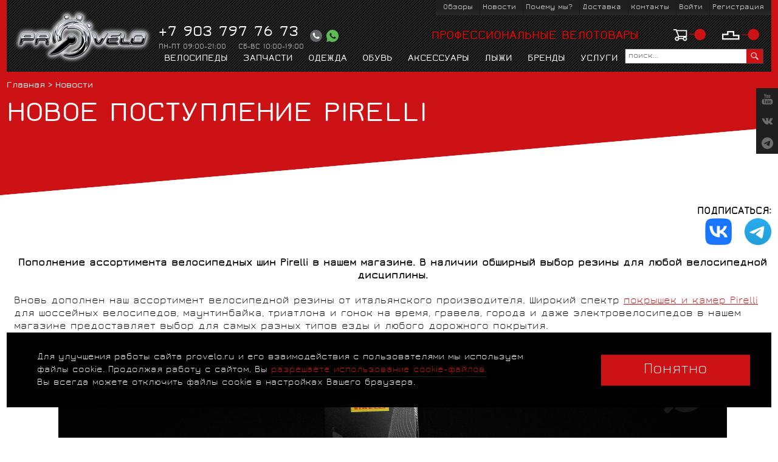

--- FILE ---
content_type: text/html; charset=UTF-8
request_url: https://www.provelo.ru/n_news/novoe_postuplenie_pirelli.htm
body_size: 24269
content:
<!DOCTYPE html>
<!--[if lt IE 7]>      <html class="no-js lt-ie9 lt-ie8 lt-ie7" lang="ru"> <![endif]-->
<!--[if IE 7]>         <html class="no-js lt-ie9 lt-ie8" lang="ru"> <![endif]-->
<!--[if IE 8]>         <html class="no-js lt-ie9" lang="ru"> <![endif]-->
<!--[if gt IE 8]><!--> <html class="no-js" lang="ru"> <!--<![endif]-->


<head>

  <meta charset="utf-8" />
  <meta name="description" content="НОВОЕ ПОСТУПЛЕНИЕ PIRELLI. Новости велосипедного мира - новинки, обзоры, популярные статьи, все о велосипедах." />
<link rel="stylesheet" type="text/css" href="/i/st.css" />
<script type="text/javascript" src="/assets/3a88efb3f130eec076c7f3834db82b02/packed.js"></script>
<script type="text/javascript" src="/js/config/config.js"></script>
<title>НОВОЕ ПОСТУПЛЕНИЕ PIRELLI - Provelo.ru </title>
  <meta name="viewport" content="width=device-width, initial-scale=1.0" />
  <base href="https://www.provelo.ru/" />
  <meta name='yandex-verification' content='473a24b1719bdc00' />
  <meta name="google-site-verification" content="A9PLyfxL3v-8yZjKx9CvQ-wogtLrZEl67364pE2_9_8" />
  <meta name="cmsmagazine" content="b74d1ea861a2702905f8c30e430ef5aa" />
  <link rel="canonical" href="https://www.provelo.ru/n_news/novoe_postuplenie_pirelli.htm" />

  <link rel="mask-icon" href="/favicon.svg" color="red">
  <link rel="icon" type="image/svg+xml" href="/favicon.svg">
    
  <!--[if lt IE 9]>
  <script src="js/html5msie/html5shiv-printshiv.js"></script>
  <script src="js/html5msie/respond.js"></script>
  <![endif]-->

  
  <script>
  //<![CDATA[
    $('html').removeClass('no-js');
    var isMobile = navigator.userAgent.match(/(iPad)|(iPhone)|(iPod)|(android)|(webOS)/i) != null;
    if (isMobile) {
      $('html').addClass('mobile');
    }
  //]]>
  </script>
</head>
<body>

<div id="structure">
    <header class="red-body">
  <div class="wrapper">
    <a href="#mobile-menu" class="mobile-menu-link"><span></span></a>
    <script>
      $(function() {
        // if ( (window.innerWidth || $(window).width()) > 800 ) return;

        var $menu = $('.mobile-menu');

        // $('.socials-float-block').detach().appendTo( $menu );

        // $('#search').detach().prependTo( $menu );

        $('.top-menu.main-menu')
          .find('.registration-link, .authorization-link, .profile-link, .logout-link')
          .clone().prependTo( $menu.find('> ul') );

        var topMenuItems = $('.top-menu.main-menu').find('ul').clone();
        var customerMenu = $('<li class="with-submenu"><a>Пользователям<button class="toggler-icon"></button></a><ul>' + topMenuItems.html() + '</ul></li>');

        customerMenu.appendTo( $menu.find('> ul') );

        $menu.prepend( $('<a href="/" class="hd-logo"></a><span class="close js-close"></span>') );

        $('.mobile-menu-link').click(function(e) {
          e.preventDefault();
          $menu.stop(true, true).fadeIn();
        });

        $menu.find('.with-submenu > a').click(function(e) {
          var $self = $(this);
          var href = $self.attr('href');

          if ($(e.target).hasClass('toggler-icon')) return; // нажали на иконку

          if (href != undefined){
            window.location.href = href;  // переход по ссылке
          }
        });

        $menu.find('.with-submenu > a > .toggler-icon').click(function(e) {
          var self = $(this),
              parent = self.closest('li');
          if ( parent.hasClass('active') ) {
            parent.removeClass('active is-hovered');
            return;
          }
          e.preventDefault();
          parent.addClass('active is-hovered').siblings().removeClass('active is-hovered');
        });

        $menu.find('.js-close').click(function() {
          $menu.stop(true, true).fadeOut();
        });
      });
    </script>

    <a href="/"  class="hd-logo">PROVELO</a>
    <div class="menu top-menu main-menu">
      <ul id="yw0">
<li class="icn-menu-custom5"><a href="/n_reviews/">Обзоры</a></li>
<li class="icn-menu-custom3 active"><a>Новости</a></li>
<li class="icn-menu-info414"><a href="/i_pochemu_my/">Почему мы?</a></li>
<li class="icn-menu-info1031"><a href="/i_delivery/">Доставка</a></li>
<li class="icn-menu-custom2"><a href="/contact/">Контакты</a></li>
<li class="authorization-link"><a rel="nofollow" href="/user/login/">Войти</a></li>
<li class="registration-link"><a rel="nofollow" href="/user/registration/">Регистрация</a></li>
</ul>    </div>

    <div class="hd-phones white">
      <div>
	<span style="color:#ffffff;"><span style="font-size: 25px;">+7 903 797 76 73</span></span><br />
	<span style="font-size: 12px; color: rgb(179, 179, 179);">ПН-ПТ 09:00-21:00&nbsp; &nbsp; </span><span style="color: rgb(179, 179, 179); font-size: 12px;">СБ-ВС 10:00-19:00</span></div>
      <div class="callback-icons-block">
                <a href="" class="callback-icon callback-link click_yandex" data-yandex="callback_open"></a>
        <a href="https://wa.me/79037977673" class="whatsapp-icon" target="_blank"></a>

      </div>
    </div>

    <div class="hd-title h1 red s20"><p>
	<span style="color:#ff0000;">профессиональные велотовары</span></p>
</div>

    <div class="hd-basket-block" id="compare-basket-header">
  <a href="/basket/" class="hd-basket disabled click_yandex" data-yandex = "header_tobasket">0</a>
  <a href="/compare/" class="hd-compare disabled">0</a>
</div>
    <div id="search" class="fbhandler-activate hd-search not-mobile">
       <form method="get" action="/search/">
       <input type="hidden" name="searchid" value="2197898"/>
        <input class="inp" title="поиск..." id="yw1" type="search" name="text" />        <input type="image" alt="go" src="i/sp.gif" />
      </form>
    </div>

    <nav class="menu top-menu cat-menu not-mobile">
     <ul id="yw2">
<li class="with-submenu"><a href="/models-velosipedy/">Велосипеды<button class="toggler-icon"></button></a>
<ul class="centered-captions six-punkts-menu" style="background-image: url()">
<li><a href="/models-shosse/"><span class="menu-pic"><img src="/f/product/road_1.jpg" alt="" /></span>Шоссейные</a></li>
<li><a href="/models-kross/"><span class="menu-pic"><img src="/f/product/gravel_1.png" alt="" /></span>Гравел, кроссовые</a></li>
<li><a href="/models-triatlon/"><span class="menu-pic"><img src="/f/product/tt_1.jpg" alt="" /></span>Для триатлона и ТТ</a></li>
<li><a href="/models-trek/"><span class="menu-pic"><img src="/f/product/track_1.jpg" alt="" /></span>Трековые</a></li>
<li><a href="/models-mtb/"><span class="menu-pic"><img src="/f/product/mtb_1.jpg" alt="" /></span>Горные MTБ</a></li>
<li><a href="/models-urban/"><span class="menu-pic"><img src="/f/product/city_1.jpg" alt="" /></span>Городские</a></li>
<li><a href="/models-elektrovelosipedy/"><span class="menu-pic"><img src="/f/product/scott-addict-eride-10_1500x1000_monochrome_1_.png" alt="" /></span>Электровелосипеды</a></li>
<li><a href="/models-fiks/"><span class="menu-pic"><img src="/f/product/singlespeed.jpg" alt="" /></span>Синглспид</a></li>
<li><a href="/models-vintazh_classica/"><span class="menu-pic"><img src="/f/product/vintage_1.jpg" alt="" /></span>Винтажные</a></li>
<li><a href="/models-detskie/"><span class="menu-pic"><img src="/f/product/kids_1.jpg" alt="" /></span>Детские</a></li>
<li><a href="/models-velosipedy_s_probegom/"><span class="menu-pic"><img src="/f/product/trade_in.jpg" alt="" /></span>С пробегом</a></li>
</ul>
</li>
<li class="with-submenu"><a href="/models-zapchasti/">Запчасти<button class="toggler-icon"></button></a>
<ul class="centered-captions six-punkts-menu" style="background-image: url()">
<li><a href="/models-rezina/"><span class="menu-pic"><img src="/f/product/Pirelli-P-Zero-Race-TLR-RS_1500x1000_1_552.jpg" alt="" /></span>Покрышки, камеры</a></li>
<li><a href="/models-sjodla/"><span class="menu-pic"><img src="/f/product/ASTUTE_MOON_RACING_VT(1)_kopiya_670.jpg" alt="" /></span>Сёдла</a></li>
<li><a href="/models-koljosa/"><span class="menu-pic"><img src="/f/product/fulcrum-wind-75_1_258.jpg" alt="" /></span>Колёса</a></li>
<li><a href="/models-perekljuchatel_zadnij/"><span class="menu-pic"><img src="/f/product/shimano_derailleurs_1500x1000.png" alt="" /></span>Переключатели скоростей</a></li>
<li><a href="/models-ruchki_perekljuchenia_tormoza/"><span class="menu-pic"><img src="/f/product/SHIMANO_DURA-ACE_DI2_ST-R9150_174.png" alt="" /></span>Манетки, тормозные ручки</a></li>
<li><a href="/models-shatuny/"><span class="menu-pic"><img src="/f/product/SHIMANO_DURA_ACE_FC_R9100_(53_39T).png" alt="" /></span>Шатуны и передние звёзды</a></li>
<li><a href="/models-kassety__zvezdy/"><span class="menu-pic"><img src="/f/product/SHIMANO_DURA-ACE_CS-R9100_11-28_png.jpg" alt="" /></span>Кассеты и шестерёнки</a></li>
<li><a href="/models-tormoza/"><span class="menu-pic"><img src="/f/product/SHIMANO_DURA_ACE_BR_R9100_png.jpg" alt="" /></span>Тормоза для велосипеда</a></li>
<li><a href="/models-cepi/"><span class="menu-pic"><img src="/f/product/chain_blogger.jpg" alt="" /></span>Цепи</a></li>
<li><a href="/models-karetki/"><span class="menu-pic"><img src="/f/product/SHIMANO_DURA_ACE_BB_R9100_BSA_(1).jpg" alt="" /></span>Каретки</a></li>
<li><a href="/models-pedali/"><span class="menu-pic"><img src="/f/product/SHIMANO_DURA_ACE_PD_R9100.jpg" alt="" /></span>Педали и шипы</a></li>
<li><a href="/models-ruli/"><span class="menu-pic"><img src="/f/product/MOST_TALON_ULTRA_TICR_694.png" alt="" /></span>Рули</a></li>
<li><a href="/models-vynosy/"><span class="menu-pic"><img src="/f/product/TIGER_ALU_AERO_TICR_724_293.png" alt="" /></span>Выносы руля</a></li>
<li><a href="/models-elektronika/"><span class="menu-pic"><img src="/f/product/SHIMANO_EW-JC130_402.png" alt="" /></span>Электроника</a></li>
<li><a href="/models-trosy_provoda_komplektujuthie/"><span class="menu-pic"><img src="/f/product/SHIMANO_ULTEGRA_RD-R8000RD-R8050_PULLEY_SET_247.png" alt="" /></span>Мелкие детали, тросы, рубашки</a></li>
<li><a href="/models-shtyri/"><span class="menu-pic"><img src="/f/product/big_EASTON_HAVEN_DROPPER_18.png" alt="" /></span>Подседельные штыри</a></li>
<li><a href="/models-gruppy_oborudovania/"><span class="menu-pic"><img src="/f/product/SRAM_RED_ETAP_832_276.png" alt="" /></span>Группы оборудования</a></li>
<li class="title"><span>ПРОИЗВОДИТЕЛИ</span></li>
<li class="brand"><a href="/models-zapchasti-brand-pirelli/"><span class="menu-pic"><img src="/f/product/pre_Pirelli-logo_200x400_8.png" alt="" /></span>Pirelli</a></li>
<li class="brand"><a href="/models-zapchasti-brand-astute/"><span class="menu-pic"><img src="/f/product/pre_astute_logo.png" alt="" /></span>Astute</a></li>
<li class="brand"><a href="/models-zapchasti-brand-fulcrum/"><span class="menu-pic"><img src="/f/product/pre_Fulcrum_logo3.png" alt="" /></span>Fulcrum</a></li>
<li class="brand"><a href="/models-zapchasti-brand-shimano/"><span class="menu-pic"><img src="/f/product/pre_Shimano_logo2.png" alt="" /></span>Shimano</a></li>
<li class="brand"><a href="/models-zapchasti-brand-miche/"><span class="menu-pic"><img src="/f/product/pre_miche_logo.png" alt="" /></span>Miche</a></li>
</ul>
</li>
<li class="with-submenu"><a href="/models-odezhda/">Одежда<button class="toggler-icon"></button></a>
<ul class="centered-captions six-punkts-menu" style="background-image: url()">
<li><a href="/models-velomajki/"><span class="menu-pic"><img src="/f/product/Nalini-Dyneema-jersey_1500x1000_BW-light.jpg" alt="" /></span>Веломайки</a></li>
<li><a href="/models-velotrusy/"><span class="menu-pic"><img src="/f/product/Nalini-Sherwood-4000_1500x1000_BW-light.jpg" alt="" /></span>Велотрусы</a></li>
<li><a href="/models-velokurtki/"><span class="menu-pic"><img src="/f/product/Nalini-HP-Embossed-JKT_4450_1500x1000_BW-light.jpg" alt="" /></span>Велокуртки</a></li>
<li><a href="/models-triatlon_wear/"><span class="menu-pic"><img src="/f/product/Nalini-Tri-Man-Tank-Suit-4055_1500x1000_BW-light.jpg" alt="" /></span>Триатлон</a></li>
<li><a href="/models-velorejtuzy/"><span class="menu-pic"><img src="/f/product/bibtights.png" alt="" /></span>Велорейтузы</a></li>
<li><a href="/models-kombinezony/"><span class="menu-pic"><img src="/f/product/combez.png" alt="" /></span>Велокомбинезоны</a></li>
<li><a href="/models-velozhilety/"><span class="menu-pic"><img src="/f/product/vest.png" alt="" /></span>Веложилеты</a></li>
<li><a href="/models-velobele/"><span class="menu-pic"><img src="/f/product/underwear.png" alt="" /></span>Термо и компрессионное белье</a></li>
<li><a href="/models-veloperchatki/"><span class="menu-pic"><img src="/f/product/gloves.png" alt="" /></span>Велоперчатки</a></li>
<li><a href="/models-rukava_chulki/"><span class="menu-pic"><img src="/f/product/i13bufalo_74.607386_551.400_633.jpg" alt="" /></span>Рукава и чулки</a></li>
<li><a href="/models-noski__bahily/"><span class="menu-pic"><img src="/f/product/covershoes.jpg" alt="" /></span>Велобахилы</a></li>
<li><a href="/models-golovnye_ubory/"><span class="menu-pic"><img src="/f/product/cap-1.jpg" alt="" /></span>Головные уборы</a></li>
<li><a href="/models-veloshorty/"><span class="menu-pic"><img src="/f/product/Prime_4000_133.jpg" alt="" /></span>Велошорты</a></li>
<li><a href="/models-velosocks/"><span class="menu-pic"><img src="/f/product/Copia-di-Saetta-copia_514.png" alt="" /></span>Велоноски</a></li>
<li><a href="/models-begovaya_odezhda/"><span class="menu-pic"><img src="/f/product/runner_1500x1000.png" alt="" /></span>Беговая одежда</a></li>
<li><a href="/models-dlya_detej/"><span class="menu-pic"><img src="/f/product/provelo_kid_kit_909.jpg" alt="" /></span>Для детей</a></li>
<li class="title"><span>ПРОИЗВОДИТЕЛИ</span></li>
<li class="brand"><a href="/models-odezhda-brand-nalini/"><span class="menu-pic"><img src="/f/product/pre_Nalini-logo_200x400_8.png" alt="" /></span>Nalini</a></li>
<li class="brand"><a href="/models-odezhda-brand-Bivium/"><span class="menu-pic"><img src="/f/product/pre_pre_bivium_logo_8.png" alt="" /></span>Bivium</a></li>
</ul>
</li>
<li class="with-submenu"><a href="/models-obuv/">Обувь<button class="toggler-icon"></button></a>
<ul class="centered-captions" style="background-image: url()">
<li><a href="/models-road_shoes/"><span class="menu-pic"><img src="/f/product/P-SH-RC901_19715_1_750_750-1.png" alt="" /></span>Шоссе</a></li>
<li><a href="/models-mtb_shoes/"><span class="menu-pic"><img src="/f/product/xc9_blk.jpg" alt="" /></span>Маунтинбайк</a></li>
<li><a href="/models-triatlon__shoes/"><span class="menu-pic"><img src="/f/product/tr5_1_459.jpg" alt="" /></span>Триатлон</a></li>
<li><a href="/models-veloturizm/"><span class="menu-pic"><img src="/f/product/caiman_7000_4890.jpg" alt="" /></span>Велотуризм</a></li>
<li><a href="/models-outdoore_shoes/"><span class="menu-pic"><img src="/f/product/spider_crab_7690_2774.jpg" alt="" /></span>Активный отдых</a></li>
<li class="title"><span>ПРОИЗВОДИТЕЛИ</span></li>
<li class="brand"><a href="/models-obuv-brand-shimano/"><span class="menu-pic"><img src="/f/product/pre_Shimano_logo2.png" alt="" /></span>Shimano</a></li>
<li class="brand"><a href="/models-obuv-brand-nalini/"><span class="menu-pic"><img src="/f/product/pre_Nalini-logo_200x400_8.png" alt="" /></span>Nalini</a></li>
</ul>
</li>
<li class="with-submenu"><a href="/models-aksessuary/">Аксессуары<button class="toggler-icon"></button></a>
<ul class="centered-captions six-punkts-menu" style="background-image: url()">
<li><a href="/models-suveniry/"><span class="menu-pic"><img src="/f/product/sertyificate_new_1500x1000-2_508.png" alt="" /></span>Подарочный сертификат</a></li>
<li><a href="/models-shlemy/"><span class="menu-pic"><img src="/f/product/kask-elemento-red_1500x1000_a.png" alt="" /></span>Шлемы</a></li>
<li><a href="/models-ochki/"><span class="menu-pic"><img src="/f/product/KOO-HYPE_blk-smoke_1500x1000_1_610.jpg" alt="" /></span>Велоочки</a></li>
<li><a href="/models-velotrenazhery/"><span class="menu-pic"><img src="/f/product/tacx-flux-2-smart_725.jpg" alt="" /></span>Велостанки</a></li>
<li><a href="/models-obmotka/"><span class="menu-pic"><img src="/f/product/0NDRBKBLURED200_384.jpg" alt="" /></span>Обмотки руля</a></li>
<li><a href="/models-fizioterapia_i_vosstanovlenie/"><span class="menu-pic"><img src="/f/product/t-nes-power_129x129.png" alt="" /></span>Физиотерапия и восстановление</a></li>
<li><a href="/models-velochemodany_chehly_kejsy_dlya_velosipedov/"><span class="menu-pic"><img src="/f/product/406452_3562479_313.jpg" alt="" /></span>Велочемоданы, чехлы, кейсы</a></li>
<li><a href="/models-flyagi/"><span class="menu-pic"><img src="/f/product/Custom_Race_Plus_Bottlecage_Elite_1_383.jpg" alt="" /></span>Фляги и держатели</a></li>
<li><a href="/models-remont_i_uhod/"><span class="menu-pic"><img src="/f/product/toolmanator12multitool_209.jpg" alt="" /></span>Ремонт и уход</a></li>
<li><a href="/models-sportivnoe_pitanie/"><span class="menu-pic"><img src="/f/product/sis_go-electro_lemlime_500g_928.jpg" alt="" /></span>Спортивное питание</a></li>
<li><a href="/models-transportirovka_i_hranenie/"><span class="menu-pic"><img src="/f/product/taka-bike-wall_997.jpg" alt="" /></span>Хранение и транспортировка велосипедов</a></li>
<li><a href="/models-nasosy/"><span class="menu-pic"><img src="/f/product/MB-Eurobike-Beileger-1013-SKS-Airmenius-Pumpe_85.jpg" alt="" /></span>Велонасосы</a></li>
<li><a href="/models-sumki/"><span class="menu-pic"><img src="/f/product/scicon-compact-430_841.jpg" alt="" /></span>Сумки, держатели, рюкзаки</a></li>
<li><a href="/models-kryl_light/"><span class="menu-pic"><img src="/f/product/luce-laser-safety-taillight.jpg" alt="" /></span>Крылья, фонари</a></li>
<li><a href="/models-izmeriteli_mothnosti/"><span class="menu-pic"><img src="/f/product/Shimano-FC-R9100-P-Dura-Ace-Power-Meter_1_214.jpeg" alt="" /></span>Измерители мощности</a></li>
<li><a href="/models-datchiki_pulsometry/"><span class="menu-pic"><img src="/f/product/Tri+Swim_747.jpg" alt="" /></span>Датчики, пульсометры</a></li>
<li><a href="/models-multisport_chasy_i_trekery_aktivnosti/"><span class="menu-pic"><img src="/f/product/735xt_1_107.jpg" alt="" /></span>Мультиспорт часы и трекеры активности</a></li>
<li><a href="/models-velokomp_jutery/"><span class="menu-pic"><img src="/f/product/SRM_PC8_1_799.jpg" alt="" /></span>Велокомпьютеры</a></li>
<li class="title"><span>ПРОИЗВОДИТЕЛИ</span></li>
<li class="brand"><a href="/models-aksessuary-brand-kask/"><span class="menu-pic"><img src="/f/product/pre_Kask-logo_200x400_8.png" alt="" /></span>Kask</a></li>
<li class="brand"><a href="/models-aksessuary-brand-koo/"><span class="menu-pic"><img src="/f/product/pre_Koo_logo_2.png" alt="" /></span>KOO</a></li>
<li class="brand"><a href="/models-aksessuary-brand-astute/"><span class="menu-pic"><img src="/f/product/pre_astute_logo.png" alt="" /></span>Astute</a></li>
<li class="brand"><a href="/models-aksessuary-brand-tnes/"><span class="menu-pic"><img src="/f/product/pre_T-NES_logo2.png" alt="" /></span>T-Nes</a></li>
<li class="brand"><a href="/models-aksessuary-brand-shimano/"><span class="menu-pic"><img src="/f/product/pre_Shimano_logo2.png" alt="" /></span>Shimano</a></li>
</ul>
</li>
<li class="with-submenu"><a href="/models-lyzhi/">Лыжи<button class="toggler-icon"></button></a>
<ul class="centered-captions six-punkts-menu" style="background-image: url()">
<li><a href="/models-aksessuary_dlya_lyzh/"><span class="menu-pic"><img src="/f/product/Ski-Time-Airwarm_1500x1000_1.jpg" alt="" /></span>Аксессуары для лыж</a></li>
<li><a href="/models-lyzhi_/"><span class="menu-pic"><img src="/f/product/Rossignol-X-IUM-Premium-Plus-SX_1500x1000_1_517.jpg" alt="" /></span>Лыжи</a></li>
<li><a href="/models-lyzhnye_palki/"><span class="menu-pic"><img src="/f/product/palki-1500x1000.png" alt="" /></span>Лыжные палки</a></li>
<li><a href="/models-lyzhnaya_odezhda/"><span class="menu-pic"><img src="/f/product/Bivium-pants-Classic_red_man_1500x1000_8_856.jpg" alt="" /></span>Лыжная одежда</a></li>
<li><a href="/models-lyzhnye_botinki/"><span class="menu-pic"><img src="/f/product/Spine-Concept-Skate-Pro-NNN_1500x1000_2_305.jpg" alt="" /></span>Лыжные ботинки</a></li>
<li><a href="/models-lyzhnye_kreplenia/"><span class="menu-pic"><img src="/f/product/Salomon-PROLINK-SKATE-RACE_1.png" alt="" /></span>Лыжные крепления</a></li>
<li><a href="/models-obrabotka_lyzh/"><span class="menu-pic"><img src="/f/product/Vortex-Base-Cleaner_1500x1000_206.png" alt="" /></span>Обработка лыж</a></li>
<li><a href="/models-trenazhjory_lyzhi/"><span class="menu-pic"><img src="/f/product/Ski-Time-Trainer-Race_1500x1000_1.jpg" alt="" /></span>Тренажёры</a></li>
<li><a href="/models-rolikovye_lyzhi/"><span class="menu-pic"><img src="/f/product/Ski-Time-roll_1500x1000_1.png" alt="" /></span>Лыжероллеры</a></li>
<li><a href="/models-pitevye_sistemy/"><span class="menu-pic"><img src="/f/product/Ski-Time_Training-0-75_1500x1000_1_283.png" alt="" /></span>Питьевые системы</a></li>
<li><a href="/models-chehly_rjuzaki_sumki/"><span class="menu-pic"><img src="/f/product/Ski-Time-55_1500x1000_1.png" alt="" /></span>Чехлы, рюзаки, сумки</a></li>
<li class="title"><span>ПРОИЗВОДИТЕЛИ</span></li>
<li class="brand"><a href="/models-lyzhi-brand-kstle/"><span class="menu-pic"><img src="/f/product/pre_Kastle-logo_200x400_3.png" alt="" /></span>Kästle</a></li>
<li class="brand"><a href="/models-lyzhi-brand-Bivium/"><span class="menu-pic"><img src="/f/product/pre_pre_bivium_logo_8.png" alt="" /></span>Bivium</a></li>
<li class="brand"><a href="/models-lyzhi-brand-rossignol/"><span class="menu-pic"><img src="/f/product/pre_Rossignol-logo_200x400_4.png" alt="" /></span>Rossignol</a></li>
<li class="brand"><a href="/models-lyzhi-brand-salomon/"><span class="menu-pic"><img src="/f/product/pre_Salomon-logo_200x400_6.png" alt="" /></span>Salomon</a></li>
<li class="brand"><a href="/models-lyzhi-brand-red_creek/"><span class="menu-pic"><img src="/f/product/pre_Red_Creek-red_logo_200x400_9.png" alt="" /></span>Red Creek</a></li>
<li class="brand"><a href="/models-lyzhi-brand-vortex/"><span class="menu-pic"><img src="/f/product/pre_Vortex-logo_200x400_5.jpg.png" alt="" /></span>Vortex</a></li>
<li class="brand"><a href="/models-lyzhi-brand-rode/"><span class="menu-pic"><img src="/f/product/pre_Rode-logo-blk-gry_200x400.png" alt="" /></span>Rode</a></li>
<li class="brand"><a href="/models-lyzhi-brand-zbog/"><span class="menu-pic"><img src="/f/product/pre_Zbog-logo_200x400_7.png" alt="" /></span>ZBOG</a></li>
<li class="brand"><a href="/models-lyzhi-brand-ski_time/"><span class="menu-pic"><img src="/f/product/pre_Ski-Time-logo_200x400_7.png" alt="" /></span>Ski Time</a></li>
</ul>
</li>
<li class="with-submenu"><a href="/brands/">Бренды</a>
<ul class="centered-captions cropped-sprites" style="background-image: url()">
<li><a href="/brand-nalini/"><span class="menu-pic"><img src="/f/product/pre_Nalini-logo_200x400_8.png" alt="Nalini" /></span>Nalini</a></li>
<li><a href="/brand-pirelli/"><span class="menu-pic"><img src="/f/product/pre_Pirelli-logo_200x400_8.png" alt="Pirelli" /></span>Pirelli</a></li>
<li><a href="/brand-kask/"><span class="menu-pic"><img src="/f/product/pre_Kask-logo_200x400_8.png" alt="Kask" /></span>Kask</a></li>
<li><a href="/brand-koo/"><span class="menu-pic"><img src="/f/product/pre_Koo_logo_2.png" alt="KOO" /></span>KOO</a></li>
<li><a href="/brand-tnes/"><span class="menu-pic"><img src="/f/product/pre_T-NES_logo2.png" alt="T-Nes" /></span>T-Nes</a></li>
<li><a href="/brand-fulcrum/"><span class="menu-pic"><img src="/f/product/pre_Fulcrum_logo3.png" alt="Fulcrum" /></span>Fulcrum</a></li>
<li><a href="/brand-astute/"><span class="menu-pic"><img src="/f/product/pre_astute_logo.png" alt="Astute" /></span>Astute</a></li>
<li><a href="/brand-shimano/"><span class="menu-pic"><img src="/f/product/pre_Shimano_logo2.png" alt="Shimano" /></span>Shimano</a></li>
<li><a href="/brand-miche/"><span class="menu-pic"><img src="/f/product/pre_miche_logo.png" alt="Miche" /></span>Miche</a></li>
<li><a href="/brand-red_creek/"><span class="menu-pic"><img src="/f/product/pre_Red_Creek-red_logo_200x400_9.png" alt="Red Creek" /></span>Red Creek</a></li>
<li class="see-all-link"><a href="/brands/"><span class="menu-pic"><img src="/f/images/breandAll.jpg" alt="" /></span>Все бренды</a></li>
</ul>
</li>
<li class="icn-menu-custom4"><a href="/i_provelo_lab/">Услуги</a></li>
</ul></nav>

<script>
//<![CDATA[
  $(function(){
    if ( isMobile ) {
      $('.top-menu .with-submenu > a').on('click', function(e){
        if ( $(this).hasClass('clicked') ) return;
        e.preventDefault();
        $(this).addClass('clicked').closest('.with-submenu').siblings().find('> a').removeClass('clicked');
      })
      $('.top-menu .toggler-icon').click(function(e) {
        if ($(this).closest('a').hasClass('clicked')) {
          $(this).closest('a').removeClass('clicked');
        }
      });
    }

  })
//]]>
</script>





  </div>
  <div class="header-adress-mobile">
    121552, Москва, Россия, Крылатская ул., д. 10
  </div>
</header>

<div class="menu top-menu cat-menu mobile-menu only-mobile">
  <div id="mobile-search" class="fbhandler-activate hd-search">
     <form method="get" action="/search/">
      <input type="hidden" name="searchid" value="2197898"/>
      <input class="inp" title="поиск..." id="yw3" type="search" name="text" />      <input type="image" alt="go" src="i/sp.gif" />
    </form>
  </div>

      <ul id="yw4">
<li class="with-submenu"><a href="/models-velosipedy/">Велосипеды<button class="toggler-icon"></button></a>
<ul class="centered-captions six-punkts-menu" style="background-image: url()">
<li><a href="/models-shosse/"><span class="menu-pic"><img src="/f/product/road_1.jpg" alt="" /></span>Шоссейные</a></li>
<li><a href="/models-kross/"><span class="menu-pic"><img src="/f/product/gravel_1.png" alt="" /></span>Гравел, кроссовые</a></li>
<li><a href="/models-triatlon/"><span class="menu-pic"><img src="/f/product/tt_1.jpg" alt="" /></span>Для триатлона и ТТ</a></li>
<li><a href="/models-trek/"><span class="menu-pic"><img src="/f/product/track_1.jpg" alt="" /></span>Трековые</a></li>
<li><a href="/models-mtb/"><span class="menu-pic"><img src="/f/product/mtb_1.jpg" alt="" /></span>Горные MTБ</a></li>
<li><a href="/models-urban/"><span class="menu-pic"><img src="/f/product/city_1.jpg" alt="" /></span>Городские</a></li>
<li><a href="/models-elektrovelosipedy/"><span class="menu-pic"><img src="/f/product/scott-addict-eride-10_1500x1000_monochrome_1_.png" alt="" /></span>Электровелосипеды</a></li>
<li><a href="/models-fiks/"><span class="menu-pic"><img src="/f/product/singlespeed.jpg" alt="" /></span>Синглспид</a></li>
<li><a href="/models-vintazh_classica/"><span class="menu-pic"><img src="/f/product/vintage_1.jpg" alt="" /></span>Винтажные</a></li>
<li><a href="/models-detskie/"><span class="menu-pic"><img src="/f/product/kids_1.jpg" alt="" /></span>Детские</a></li>
<li><a href="/models-velosipedy_s_probegom/"><span class="menu-pic"><img src="/f/product/trade_in.jpg" alt="" /></span>С пробегом</a></li>
</ul>
</li>
<li class="with-submenu"><a href="/models-zapchasti/">Запчасти<button class="toggler-icon"></button></a>
<ul class="centered-captions six-punkts-menu" style="background-image: url()">
<li><a href="/models-rezina/"><span class="menu-pic"><img src="/f/product/Pirelli-P-Zero-Race-TLR-RS_1500x1000_1_552.jpg" alt="" /></span>Покрышки, камеры</a></li>
<li><a href="/models-sjodla/"><span class="menu-pic"><img src="/f/product/ASTUTE_MOON_RACING_VT(1)_kopiya_670.jpg" alt="" /></span>Сёдла</a></li>
<li><a href="/models-koljosa/"><span class="menu-pic"><img src="/f/product/fulcrum-wind-75_1_258.jpg" alt="" /></span>Колёса</a></li>
<li><a href="/models-perekljuchatel_zadnij/"><span class="menu-pic"><img src="/f/product/shimano_derailleurs_1500x1000.png" alt="" /></span>Переключатели скоростей</a></li>
<li><a href="/models-ruchki_perekljuchenia_tormoza/"><span class="menu-pic"><img src="/f/product/SHIMANO_DURA-ACE_DI2_ST-R9150_174.png" alt="" /></span>Манетки, тормозные ручки</a></li>
<li><a href="/models-shatuny/"><span class="menu-pic"><img src="/f/product/SHIMANO_DURA_ACE_FC_R9100_(53_39T).png" alt="" /></span>Шатуны и передние звёзды</a></li>
<li><a href="/models-kassety__zvezdy/"><span class="menu-pic"><img src="/f/product/SHIMANO_DURA-ACE_CS-R9100_11-28_png.jpg" alt="" /></span>Кассеты и шестерёнки</a></li>
<li><a href="/models-tormoza/"><span class="menu-pic"><img src="/f/product/SHIMANO_DURA_ACE_BR_R9100_png.jpg" alt="" /></span>Тормоза для велосипеда</a></li>
<li><a href="/models-cepi/"><span class="menu-pic"><img src="/f/product/chain_blogger.jpg" alt="" /></span>Цепи</a></li>
<li><a href="/models-karetki/"><span class="menu-pic"><img src="/f/product/SHIMANO_DURA_ACE_BB_R9100_BSA_(1).jpg" alt="" /></span>Каретки</a></li>
<li><a href="/models-pedali/"><span class="menu-pic"><img src="/f/product/SHIMANO_DURA_ACE_PD_R9100.jpg" alt="" /></span>Педали и шипы</a></li>
<li><a href="/models-ruli/"><span class="menu-pic"><img src="/f/product/MOST_TALON_ULTRA_TICR_694.png" alt="" /></span>Рули</a></li>
<li><a href="/models-vynosy/"><span class="menu-pic"><img src="/f/product/TIGER_ALU_AERO_TICR_724_293.png" alt="" /></span>Выносы руля</a></li>
<li><a href="/models-elektronika/"><span class="menu-pic"><img src="/f/product/SHIMANO_EW-JC130_402.png" alt="" /></span>Электроника</a></li>
<li><a href="/models-trosy_provoda_komplektujuthie/"><span class="menu-pic"><img src="/f/product/SHIMANO_ULTEGRA_RD-R8000RD-R8050_PULLEY_SET_247.png" alt="" /></span>Мелкие детали, тросы, рубашки</a></li>
<li><a href="/models-shtyri/"><span class="menu-pic"><img src="/f/product/big_EASTON_HAVEN_DROPPER_18.png" alt="" /></span>Подседельные штыри</a></li>
<li><a href="/models-gruppy_oborudovania/"><span class="menu-pic"><img src="/f/product/SRAM_RED_ETAP_832_276.png" alt="" /></span>Группы оборудования</a></li>
<li class="title"><span>ПРОИЗВОДИТЕЛИ</span></li>
<li class="brand"><a href="/models-zapchasti-brand-pirelli/"><span class="menu-pic"><img src="/f/product/pre_Pirelli-logo_200x400_8.png" alt="" /></span>Pirelli</a></li>
<li class="brand"><a href="/models-zapchasti-brand-astute/"><span class="menu-pic"><img src="/f/product/pre_astute_logo.png" alt="" /></span>Astute</a></li>
<li class="brand"><a href="/models-zapchasti-brand-fulcrum/"><span class="menu-pic"><img src="/f/product/pre_Fulcrum_logo3.png" alt="" /></span>Fulcrum</a></li>
<li class="brand"><a href="/models-zapchasti-brand-shimano/"><span class="menu-pic"><img src="/f/product/pre_Shimano_logo2.png" alt="" /></span>Shimano</a></li>
<li class="brand"><a href="/models-zapchasti-brand-miche/"><span class="menu-pic"><img src="/f/product/pre_miche_logo.png" alt="" /></span>Miche</a></li>
</ul>
</li>
<li class="with-submenu"><a href="/models-odezhda/">Одежда<button class="toggler-icon"></button></a>
<ul class="centered-captions six-punkts-menu" style="background-image: url()">
<li><a href="/models-velomajki/"><span class="menu-pic"><img src="/f/product/Nalini-Dyneema-jersey_1500x1000_BW-light.jpg" alt="" /></span>Веломайки</a></li>
<li><a href="/models-velotrusy/"><span class="menu-pic"><img src="/f/product/Nalini-Sherwood-4000_1500x1000_BW-light.jpg" alt="" /></span>Велотрусы</a></li>
<li><a href="/models-velokurtki/"><span class="menu-pic"><img src="/f/product/Nalini-HP-Embossed-JKT_4450_1500x1000_BW-light.jpg" alt="" /></span>Велокуртки</a></li>
<li><a href="/models-triatlon_wear/"><span class="menu-pic"><img src="/f/product/Nalini-Tri-Man-Tank-Suit-4055_1500x1000_BW-light.jpg" alt="" /></span>Триатлон</a></li>
<li><a href="/models-velorejtuzy/"><span class="menu-pic"><img src="/f/product/bibtights.png" alt="" /></span>Велорейтузы</a></li>
<li><a href="/models-kombinezony/"><span class="menu-pic"><img src="/f/product/combez.png" alt="" /></span>Велокомбинезоны</a></li>
<li><a href="/models-velozhilety/"><span class="menu-pic"><img src="/f/product/vest.png" alt="" /></span>Веложилеты</a></li>
<li><a href="/models-velobele/"><span class="menu-pic"><img src="/f/product/underwear.png" alt="" /></span>Термо и компрессионное белье</a></li>
<li><a href="/models-veloperchatki/"><span class="menu-pic"><img src="/f/product/gloves.png" alt="" /></span>Велоперчатки</a></li>
<li><a href="/models-rukava_chulki/"><span class="menu-pic"><img src="/f/product/i13bufalo_74.607386_551.400_633.jpg" alt="" /></span>Рукава и чулки</a></li>
<li><a href="/models-noski__bahily/"><span class="menu-pic"><img src="/f/product/covershoes.jpg" alt="" /></span>Велобахилы</a></li>
<li><a href="/models-golovnye_ubory/"><span class="menu-pic"><img src="/f/product/cap-1.jpg" alt="" /></span>Головные уборы</a></li>
<li><a href="/models-veloshorty/"><span class="menu-pic"><img src="/f/product/Prime_4000_133.jpg" alt="" /></span>Велошорты</a></li>
<li><a href="/models-velosocks/"><span class="menu-pic"><img src="/f/product/Copia-di-Saetta-copia_514.png" alt="" /></span>Велоноски</a></li>
<li><a href="/models-begovaya_odezhda/"><span class="menu-pic"><img src="/f/product/runner_1500x1000.png" alt="" /></span>Беговая одежда</a></li>
<li><a href="/models-dlya_detej/"><span class="menu-pic"><img src="/f/product/provelo_kid_kit_909.jpg" alt="" /></span>Для детей</a></li>
<li class="title"><span>ПРОИЗВОДИТЕЛИ</span></li>
<li class="brand"><a href="/models-odezhda-brand-nalini/"><span class="menu-pic"><img src="/f/product/pre_Nalini-logo_200x400_8.png" alt="" /></span>Nalini</a></li>
<li class="brand"><a href="/models-odezhda-brand-Bivium/"><span class="menu-pic"><img src="/f/product/pre_pre_bivium_logo_8.png" alt="" /></span>Bivium</a></li>
</ul>
</li>
<li class="with-submenu"><a href="/models-obuv/">Обувь<button class="toggler-icon"></button></a>
<ul class="centered-captions" style="background-image: url()">
<li><a href="/models-road_shoes/"><span class="menu-pic"><img src="/f/product/P-SH-RC901_19715_1_750_750-1.png" alt="" /></span>Шоссе</a></li>
<li><a href="/models-mtb_shoes/"><span class="menu-pic"><img src="/f/product/xc9_blk.jpg" alt="" /></span>Маунтинбайк</a></li>
<li><a href="/models-triatlon__shoes/"><span class="menu-pic"><img src="/f/product/tr5_1_459.jpg" alt="" /></span>Триатлон</a></li>
<li><a href="/models-veloturizm/"><span class="menu-pic"><img src="/f/product/caiman_7000_4890.jpg" alt="" /></span>Велотуризм</a></li>
<li><a href="/models-outdoore_shoes/"><span class="menu-pic"><img src="/f/product/spider_crab_7690_2774.jpg" alt="" /></span>Активный отдых</a></li>
<li class="title"><span>ПРОИЗВОДИТЕЛИ</span></li>
<li class="brand"><a href="/models-obuv-brand-shimano/"><span class="menu-pic"><img src="/f/product/pre_Shimano_logo2.png" alt="" /></span>Shimano</a></li>
<li class="brand"><a href="/models-obuv-brand-nalini/"><span class="menu-pic"><img src="/f/product/pre_Nalini-logo_200x400_8.png" alt="" /></span>Nalini</a></li>
</ul>
</li>
<li class="with-submenu"><a href="/models-aksessuary/">Аксессуары<button class="toggler-icon"></button></a>
<ul class="centered-captions six-punkts-menu" style="background-image: url()">
<li><a href="/models-suveniry/"><span class="menu-pic"><img src="/f/product/sertyificate_new_1500x1000-2_508.png" alt="" /></span>Подарочный сертификат</a></li>
<li><a href="/models-shlemy/"><span class="menu-pic"><img src="/f/product/kask-elemento-red_1500x1000_a.png" alt="" /></span>Шлемы</a></li>
<li><a href="/models-ochki/"><span class="menu-pic"><img src="/f/product/KOO-HYPE_blk-smoke_1500x1000_1_610.jpg" alt="" /></span>Велоочки</a></li>
<li><a href="/models-velotrenazhery/"><span class="menu-pic"><img src="/f/product/tacx-flux-2-smart_725.jpg" alt="" /></span>Велостанки</a></li>
<li><a href="/models-obmotka/"><span class="menu-pic"><img src="/f/product/0NDRBKBLURED200_384.jpg" alt="" /></span>Обмотки руля</a></li>
<li><a href="/models-fizioterapia_i_vosstanovlenie/"><span class="menu-pic"><img src="/f/product/t-nes-power_129x129.png" alt="" /></span>Физиотерапия и восстановление</a></li>
<li><a href="/models-velochemodany_chehly_kejsy_dlya_velosipedov/"><span class="menu-pic"><img src="/f/product/406452_3562479_313.jpg" alt="" /></span>Велочемоданы, чехлы, кейсы</a></li>
<li><a href="/models-flyagi/"><span class="menu-pic"><img src="/f/product/Custom_Race_Plus_Bottlecage_Elite_1_383.jpg" alt="" /></span>Фляги и держатели</a></li>
<li><a href="/models-remont_i_uhod/"><span class="menu-pic"><img src="/f/product/toolmanator12multitool_209.jpg" alt="" /></span>Ремонт и уход</a></li>
<li><a href="/models-sportivnoe_pitanie/"><span class="menu-pic"><img src="/f/product/sis_go-electro_lemlime_500g_928.jpg" alt="" /></span>Спортивное питание</a></li>
<li><a href="/models-transportirovka_i_hranenie/"><span class="menu-pic"><img src="/f/product/taka-bike-wall_997.jpg" alt="" /></span>Хранение и транспортировка велосипедов</a></li>
<li><a href="/models-nasosy/"><span class="menu-pic"><img src="/f/product/MB-Eurobike-Beileger-1013-SKS-Airmenius-Pumpe_85.jpg" alt="" /></span>Велонасосы</a></li>
<li><a href="/models-sumki/"><span class="menu-pic"><img src="/f/product/scicon-compact-430_841.jpg" alt="" /></span>Сумки, держатели, рюкзаки</a></li>
<li><a href="/models-kryl_light/"><span class="menu-pic"><img src="/f/product/luce-laser-safety-taillight.jpg" alt="" /></span>Крылья, фонари</a></li>
<li><a href="/models-izmeriteli_mothnosti/"><span class="menu-pic"><img src="/f/product/Shimano-FC-R9100-P-Dura-Ace-Power-Meter_1_214.jpeg" alt="" /></span>Измерители мощности</a></li>
<li><a href="/models-datchiki_pulsometry/"><span class="menu-pic"><img src="/f/product/Tri+Swim_747.jpg" alt="" /></span>Датчики, пульсометры</a></li>
<li><a href="/models-multisport_chasy_i_trekery_aktivnosti/"><span class="menu-pic"><img src="/f/product/735xt_1_107.jpg" alt="" /></span>Мультиспорт часы и трекеры активности</a></li>
<li><a href="/models-velokomp_jutery/"><span class="menu-pic"><img src="/f/product/SRM_PC8_1_799.jpg" alt="" /></span>Велокомпьютеры</a></li>
<li class="title"><span>ПРОИЗВОДИТЕЛИ</span></li>
<li class="brand"><a href="/models-aksessuary-brand-kask/"><span class="menu-pic"><img src="/f/product/pre_Kask-logo_200x400_8.png" alt="" /></span>Kask</a></li>
<li class="brand"><a href="/models-aksessuary-brand-koo/"><span class="menu-pic"><img src="/f/product/pre_Koo_logo_2.png" alt="" /></span>KOO</a></li>
<li class="brand"><a href="/models-aksessuary-brand-astute/"><span class="menu-pic"><img src="/f/product/pre_astute_logo.png" alt="" /></span>Astute</a></li>
<li class="brand"><a href="/models-aksessuary-brand-tnes/"><span class="menu-pic"><img src="/f/product/pre_T-NES_logo2.png" alt="" /></span>T-Nes</a></li>
<li class="brand"><a href="/models-aksessuary-brand-shimano/"><span class="menu-pic"><img src="/f/product/pre_Shimano_logo2.png" alt="" /></span>Shimano</a></li>
</ul>
</li>
<li class="with-submenu"><a href="/models-lyzhi/">Лыжи<button class="toggler-icon"></button></a>
<ul class="centered-captions six-punkts-menu" style="background-image: url()">
<li><a href="/models-aksessuary_dlya_lyzh/"><span class="menu-pic"><img src="/f/product/Ski-Time-Airwarm_1500x1000_1.jpg" alt="" /></span>Аксессуары для лыж</a></li>
<li><a href="/models-lyzhi_/"><span class="menu-pic"><img src="/f/product/Rossignol-X-IUM-Premium-Plus-SX_1500x1000_1_517.jpg" alt="" /></span>Лыжи</a></li>
<li><a href="/models-lyzhnye_palki/"><span class="menu-pic"><img src="/f/product/palki-1500x1000.png" alt="" /></span>Лыжные палки</a></li>
<li><a href="/models-lyzhnaya_odezhda/"><span class="menu-pic"><img src="/f/product/Bivium-pants-Classic_red_man_1500x1000_8_856.jpg" alt="" /></span>Лыжная одежда</a></li>
<li><a href="/models-lyzhnye_botinki/"><span class="menu-pic"><img src="/f/product/Spine-Concept-Skate-Pro-NNN_1500x1000_2_305.jpg" alt="" /></span>Лыжные ботинки</a></li>
<li><a href="/models-lyzhnye_kreplenia/"><span class="menu-pic"><img src="/f/product/Salomon-PROLINK-SKATE-RACE_1.png" alt="" /></span>Лыжные крепления</a></li>
<li><a href="/models-obrabotka_lyzh/"><span class="menu-pic"><img src="/f/product/Vortex-Base-Cleaner_1500x1000_206.png" alt="" /></span>Обработка лыж</a></li>
<li><a href="/models-trenazhjory_lyzhi/"><span class="menu-pic"><img src="/f/product/Ski-Time-Trainer-Race_1500x1000_1.jpg" alt="" /></span>Тренажёры</a></li>
<li><a href="/models-rolikovye_lyzhi/"><span class="menu-pic"><img src="/f/product/Ski-Time-roll_1500x1000_1.png" alt="" /></span>Лыжероллеры</a></li>
<li><a href="/models-pitevye_sistemy/"><span class="menu-pic"><img src="/f/product/Ski-Time_Training-0-75_1500x1000_1_283.png" alt="" /></span>Питьевые системы</a></li>
<li><a href="/models-chehly_rjuzaki_sumki/"><span class="menu-pic"><img src="/f/product/Ski-Time-55_1500x1000_1.png" alt="" /></span>Чехлы, рюзаки, сумки</a></li>
<li class="title"><span>ПРОИЗВОДИТЕЛИ</span></li>
<li class="brand"><a href="/models-lyzhi-brand-kstle/"><span class="menu-pic"><img src="/f/product/pre_Kastle-logo_200x400_3.png" alt="" /></span>Kästle</a></li>
<li class="brand"><a href="/models-lyzhi-brand-Bivium/"><span class="menu-pic"><img src="/f/product/pre_pre_bivium_logo_8.png" alt="" /></span>Bivium</a></li>
<li class="brand"><a href="/models-lyzhi-brand-rossignol/"><span class="menu-pic"><img src="/f/product/pre_Rossignol-logo_200x400_4.png" alt="" /></span>Rossignol</a></li>
<li class="brand"><a href="/models-lyzhi-brand-salomon/"><span class="menu-pic"><img src="/f/product/pre_Salomon-logo_200x400_6.png" alt="" /></span>Salomon</a></li>
<li class="brand"><a href="/models-lyzhi-brand-red_creek/"><span class="menu-pic"><img src="/f/product/pre_Red_Creek-red_logo_200x400_9.png" alt="" /></span>Red Creek</a></li>
<li class="brand"><a href="/models-lyzhi-brand-vortex/"><span class="menu-pic"><img src="/f/product/pre_Vortex-logo_200x400_5.jpg.png" alt="" /></span>Vortex</a></li>
<li class="brand"><a href="/models-lyzhi-brand-rode/"><span class="menu-pic"><img src="/f/product/pre_Rode-logo-blk-gry_200x400.png" alt="" /></span>Rode</a></li>
<li class="brand"><a href="/models-lyzhi-brand-zbog/"><span class="menu-pic"><img src="/f/product/pre_Zbog-logo_200x400_7.png" alt="" /></span>ZBOG</a></li>
<li class="brand"><a href="/models-lyzhi-brand-ski_time/"><span class="menu-pic"><img src="/f/product/pre_Ski-Time-logo_200x400_7.png" alt="" /></span>Ski Time</a></li>
</ul>
</li>
<li class="with-submenu"><a href="/brands/">Бренды</a>
<ul class="centered-captions cropped-sprites" style="background-image: url()">
<li><a href="/brand-nalini/"><span class="menu-pic"><img src="/f/product/pre_Nalini-logo_200x400_8.png" alt="Nalini" /></span>Nalini</a></li>
<li><a href="/brand-pirelli/"><span class="menu-pic"><img src="/f/product/pre_Pirelli-logo_200x400_8.png" alt="Pirelli" /></span>Pirelli</a></li>
<li><a href="/brand-kask/"><span class="menu-pic"><img src="/f/product/pre_Kask-logo_200x400_8.png" alt="Kask" /></span>Kask</a></li>
<li><a href="/brand-koo/"><span class="menu-pic"><img src="/f/product/pre_Koo_logo_2.png" alt="KOO" /></span>KOO</a></li>
<li><a href="/brand-tnes/"><span class="menu-pic"><img src="/f/product/pre_T-NES_logo2.png" alt="T-Nes" /></span>T-Nes</a></li>
<li><a href="/brand-fulcrum/"><span class="menu-pic"><img src="/f/product/pre_Fulcrum_logo3.png" alt="Fulcrum" /></span>Fulcrum</a></li>
<li><a href="/brand-astute/"><span class="menu-pic"><img src="/f/product/pre_astute_logo.png" alt="Astute" /></span>Astute</a></li>
<li><a href="/brand-shimano/"><span class="menu-pic"><img src="/f/product/pre_Shimano_logo2.png" alt="Shimano" /></span>Shimano</a></li>
<li><a href="/brand-miche/"><span class="menu-pic"><img src="/f/product/pre_miche_logo.png" alt="Miche" /></span>Miche</a></li>
<li><a href="/brand-red_creek/"><span class="menu-pic"><img src="/f/product/pre_Red_Creek-red_logo_200x400_9.png" alt="Red Creek" /></span>Red Creek</a></li>
<li class="see-all-link"><a href="/brands/"><span class="menu-pic"><img src="/f/images/breandAll.jpg" alt="" /></span>Все бренды</a></li>
</ul>
</li>
<li class="icn-menu-custom4"><a href="/i_provelo_lab/">Услуги</a></li>
</ul>  
  <div class="float-block socials-float-block">
    <div class="social-icons click_yandex" data-yandex="socials_block">
      <a id="sm-utb" target="_blank" href="https://www.youtube.com/user/MrProvelo"></a>
                  <a id="sm-vk" target="_blank" href="https://vk.com/provelo_ru"></a>
    </div>
  </div>
</div>


<script>
  var IS_MOBILE = navigator.userAgent.match(/(iPad)|(iPhone)|(iPod)|(android)|(webOS)/i) !== null;
  var IS_DESKTOP = !IS_MOBILE;
  var $menus = $('.top-menu li.with-submenu');
  var $menu_panels = $('.top-menu li.with-submenu ul');


  // Стандартный код вывода выпадающего меню
  // ---------------------------------------
//  if (IS_MOBILE) return;
//
//    $menus.on('mouseenter', function (e) {
//      var $this = $(this);
//      if (e.target != undefined) {
//        clearTimeout($this.data('hoverTimeout'));
//        $this.addClass('is-hovered');
//      }
//    });
//
//    $menus.on('mouseleave', function () {
//      var $this = $(this);
//      $this.data('hoverTimeout', setTimeout(function () {
//        $this.removeClass('is-hovered');
//      }, 200));
//    });
//  }


  // Хак препятстствующий слетанию меню на Safari
  // --------------------------------------------
  var $mouse_y = 0;
  var $safari_needs_to_fix = false;


  $menus.on('mouseenter', function (e) {
    var $this = $(this);
    $mouse_y = e.clientY + $(window).scrollTop();

    if (e.target != undefined) {

      // console.log("mouseenter y=" + $mouse_y);
      if ($safari_needs_to_fix == false){
        $menus.removeClass('is-hovered');
        $this.addClass('is-hovered');
      } else {

        // console.log("abort: prevents bug in safari");
        var isSafari = /^((?!chrome|android).)*safari/i.test(navigator.userAgent);
        if (!isSafari){
          $menus.removeClass('is-hovered');
          $this.addClass('is-hovered');
        }

      }
    }
  });

  $menus.on('mouseleave', function (e) {
    $mouse_y = e.clientY + $(window).scrollTop();
    // console.log("mouseleave y=" + $mouse_y);

    if ($mouse_y >= 116){
      $safari_needs_to_fix = true;
      e.preventDefault();
    } else {
      $safari_needs_to_fix = false;
      var $this = $(this);
      $this.removeClass('is-hovered');
    }
  });

  $menu_panels.on('mouseleave', function (e) {
    var $this = $(this);
    var $menu_height = $(this).height();
    if ($menu_height == 0) return; // меню не раскрыто
    $mouse_y = e.clientY + $(window).scrollTop();

    if ($mouse_y >= (116 + $menu_height)) {
      // console.log( $mouse_y + " >= " +  (116 + $menu_height));
      $menus.removeClass('is-hovered');
    } else {
      var $mouse_x = e.clientX;
      var $left = $this.offset().left;
      var $width = $this.width();
      var $right = $left + $width;

      if (($mouse_x < $left) || ($mouse_x > $right)) {
        // if ($mouse_x < $left){ console.log( $mouse_x + " < " + $left + " :выходит за пределы меню" ); }
        // if ($mouse_x > $right){ console.log( $mouse_x + " > " + $right + " :выходит за пределы меню" ); }
        $menus.removeClass('is-hovered');
      } else {
        e.preventDefault();
      }
    }
  });

</script>
  <div class="flash">
  </div>
  <div id="content">
    <div itemscope itemtype="http://schema.org/Article" class="red-body">
  <div class="nofloat m15"></div>
  <div class="wrapper nofloat">

    <div class="breadcrumbs m10">
<a href="https://www.provelo.ru/">Главная</a><div class="breadcrumbs-separator">&gt;</div><a href="/n_news/">Новости</a></div><script type="application/ld+json">{"@context":"https:\/\/schema.org\/","@type":"BreadcrumbList","itemListElement":[{"@type":"ListItem","position":1,"item":{"@id":"https:\/\/www.provelo.ru\/","name":"\u0413\u043b\u0430\u0432\u043d\u0430\u044f"}},{"@type":"ListItem","position":2,"item":{"@id":"https:\/\/www.provelo.ru\/n_news\/","name":"\u041d\u043e\u0432\u043e\u0441\u0442\u0438"}}]}</script>

    <div class="menu info-menu m30">
      <h1 itemprop="headline" class="white m0 no-text-transform">НОВОЕ ПОСТУПЛЕНИЕ PIRELLI</h1>
    </div>

  </div>
  <div class="skew-window-wrapper" style="margin-bottom: 0; background: transparent;">
    <div class="skew-window skew-window--with-socials" style="margin-top: 20px; background: #fff;">
      <div class="skew-window-inner white-body">
        <div class="wrapper">
          <article class="news m50">
            <div class="nofloat m30">
              <div class="news-inner no-overflow">
                <div itemprop="articleBody" class="text-container s18 m30">
                  <p style="text-align: right;">
	<strong>ПОДПИСАТЬСЯ:</strong><br />
	<a href="https://vk.com/provelo_ru" target="_blank"><img alt="" src="/f/upload/images/VK_logo_100x100(1).png" style="width: 44px; height: 44px;" /></a>&nbsp;&nbsp;&nbsp;<a href="https://t.me/provelo_ru" target="_blank"><img alt="" src="/f/upload/images/Telegram_logo_100x100.png" style="width: 44px; height: 44px;" /></a></p>
<p align="center">
	<strong>Пополнение ассортимента велосипедных шин </strong><strong>Pirelli в нашем магазине. В наличии обширный выбор резины для любой велосипедной дисциплины.</strong></p>
<p>
	Вновь дополнен наш ассортимент велосипедной резины от итальянского производителя. Широкий спектр <a href="https://www.provelo.ru/models-zapchasti-brand-pirelli/" target="_blank">покрышек и камер Pirelli</a> для шоссейных велосипедов, маунтинбайка, триатлона и гонок на время, гравела, города и даже электровелосипедов в нашем магазине предоставляет выбор для самых разных типов езды и любого дорожного покрытия.</p>
<p style="text-align: center;">
	<img alt="" src="/f/upload/images/pirelli-p-zero-race-tlr_fly-hand_1100x750.png" style="width: 1100px; height: 750px;" /></p>
<p>
	Различные модели, версии ширины, варианты цветовых решений позволят вам подобрать для велосипеда именно те шины, которые соответствуют вашим маршрутам, целям и эстетическим предпочтениям.</p>
<p>
	Комфорт или скорость? Или, возможно, разумный компромисс между этими ключевыми характеристиками? Бюджетные или используемые профессиональными командами Мирового Тура? Облегчённые или с надёжной защитой от проколов? Клинчерные, бескамерные или трубчатые? Мы предоставляем выбор, а он, естественно, за вами.</p>
<p>
	Для гонок или тренировок, для велопрогулок или поездок на работу &ndash; выберите высококлассные <a href="https://www.provelo.ru/models-zapchasti-brand-pirelli/" target="_blank">велосипедные шины Pirelli</a>, которые подойдут именно вам.</p>
<p>
	&nbsp;</p>
                </div>
                <time itemprop="datePublished" datetime="2023-08-17" class="s12 jurabold">17.08.2023</time>
              </div>
            </div>
          </article>
          <div class="social-likes-caption social-likes-bottom-caption">Поделиться</div>
          <div class="social-likes-container social-likes-bottom">
            <ul class="social-likes social-likes_notext" data-counters="no">
              <li class="vkontakte" title="Опубликовать ссылку во Вконтакте">Вконтакте</li>
                            <li class="twitter" title="Опубликовать ссылку в Твиттере">Twitter</li>
              <li class="livejournal" title="Опубликовать ссылку в ЖЖ">LiveJournal</li>
              <li class="plusone" title="Опубликовать ссылку в G+">Google+</li>
            </ul>
          </div>
        </div>
      </div>
    </div>
  </div>
  
  
</div>  </div>

</div>


<div class="dark-body white">
  <div class="wrapper nofloat fast-registration-stripe">
    <div class="fl uppercase s23">РЕГИСТРИРУЙСЯ С ПОМОЩЬЮ E-MAIL И ПОЛУЧАЙ СООБЩЕНИЕ<br> О СКИДКАХ И АКЦИЯХ</div>
    <form class="fr fast-registration-form" action="/" method="post">
      <label for="fast-registration-mail" class="uppercase s23">E-mail:</label>
      <input type="email" class="inp" id="fast-registration-mail" />
      <input type="submit" class="btn red-btn click_yandex" data-yandex="registr_main_open" value="Ok" />
    </form>
  </div>
</div>
<script>
//<![CDATA[
  $('.fast-registration-form').submit(function(e) {
    e.preventDefault();
    var target = $('#registration-popup'),
        mail = $('#fast-registration-mail').val();
    $('#UserRegistration_email').val( mail );
    $.overlayLoader(true, target);
    setTimeout(function() {
      $('#UserRegistration_password').focus();
    }, 300);
  });
//]]>
</script><div class="dark-body white footer-short-features no-overflow">
  <div class="wrapper">
  
      <a>               <img src="/f/textblock/rotator-feature-1.png" alt="" />
            <div class="short-feature-body">
        <div class="short-feature-inner">
          <div class="jurabold s16 uppercase m10 js-footer-features--name" data-text='Чемпионские бренды'>1</div>
          <div class="s15 js-footer-features--content" data-text='<p>
	Поставки от всемирно известных брендов,<br />
	зарекомендовавших себя на всех уровнях велоспорта,<br />
	вплоть до профессионального спорта высших достижений.</p>
'>2</div>
        </div>
      </div>
    </a>
      <a>               <img src="/f/textblock/rotator-feature-2.png" alt="" />
            <div class="short-feature-body">
        <div class="short-feature-inner">
          <div class="jurabold s16 uppercase m10 js-footer-features--name" data-text='Консультации специалистов'>1</div>
          <div class="s15 js-footer-features--content" data-text='<p>
	Профессиональные советы и помощь при выборе велосипеда,<br />
	велоодежды и аксессуаров от специалистов велоспорта, много лет<br />
	выступавших за европейские профессиональные велосипедные<br />
	команды и изнутри знающих велоспорт высших достижений.</p>
'>2</div>
        </div>
      </div>
    </a>
      <a>               <img src="/f/textblock/rotator-feature-3.png" alt="" />
            <div class="short-feature-body">
        <div class="short-feature-inner">
          <div class="jurabold s16 uppercase m10 js-footer-features--name" data-text='Лучшая велоодежда и экипировка'>1</div>
          <div class="s15 js-footer-features--content" data-text='<p>
	Самая обширная в России коллекция велосипедной одежды -<br />
	лучшая одежда от специализированного итальянского бренда<br />
	NALINI. Коллекции велоодежды от нижнего белья до зимних вещей,<br />
	специальные женские и детские коллекции,<br />
	последние новинки веломоды.</p>
'>2</div>
        </div>
      </div>
    </a>
      <a>               <img src="/f/textblock/rotator-feature-4_679.png" alt="" />
            <div class="short-feature-body back-popup">
        <div class="short-feature-inner">
          <div class="jurabold s16 uppercase m10 js-footer-features--name" data-text='Связь с профессионалами велоиндустрии'>1</div>
          <div class="s15 js-footer-features--content" data-text='<p>
	Provelo сотрудничает с федерациями велоспорта различных уровней,<br />
	велокомандами, спортивными школами и клубами, что позволяет<br />
	иметь обратную связь (отзывы о продуктах) непосредственно от<br />
	профессионалов и продвинутых любителей велоспорта, благодаря<br />
	чему мы выбираем для своего предложения <span class="bb">действительно лучшее.</span></p>
'>2</div>
        </div>
      </div>
    </a>
      <a>               <img src="/f/textblock/rotator-feature-6.png" alt="" />
            <div class="short-feature-body back-popup">
        <div class="short-feature-inner">
          <div class="jurabold s16 uppercase m10 js-footer-features--name" data-text='Эксклюзивный сервис'>1</div>
          <div class="s15 js-footer-features--content" data-text='<p>
	Философия магазина &ndash; персональный подход к каждому клиенту.<br />
	Эксклюзивные вещи требуют эксклюзивного сервиса,<br />
	поэтому к каждому покупателю мы подходим индивидуально,<br />
	предоставляя консультации и, в конечном итоге, товар,<br />
	который нужен именно ему.</p>
'>2</div>
        </div>
      </div>
    </a>
      <a>               <img src="/f/textblock/rotator-feature-7.png" alt="" />
            <div class="short-feature-body back-popup">
        <div class="short-feature-inner">
          <div class="jurabold s16 uppercase m10 js-footer-features--name" data-text='Отличный магазин для комфортной покупки'>1</div>
          <div class="s15 js-footer-features--content" data-text='<p class="s14">
	Просторный и удобный торговый зал нашего магазина с<br />
	внушительной экспозицией велосипедов, одежды и аксессуаров,<br />
	примерочными и даже уголком отдыха позволяет с комфортом выбрать<br />
	нужный вам товар. А подъездные пути без пробок и отдельная<br />
	парковка перед магазином сделают отдыхом саму поездку в наш магазин.</p>
'>2</div>
        </div>
      </div>
    </a>
  
    </div>
</div>

<script>
//<![CDATA[
  $(function(){
    $('.js-footer-features--name').each(function(){
      var $this = $(this);
      var $text = $this.data('text');
      $this.html( $text );
    })
    $('.js-footer-features--content').each(function(){
      var $this = $(this);
      var $text = $this.data('text');
      $this.html( $text );
    })
  });

  $(function(){
    if ( isMobile ) {
      $('.footer-short-features a').click(function(e){
        e.preventDefault();
        $(this).toggleClass('hovered').siblings().removeClass('hovered');
      });
      $('.footer-short-features a').on('mouseover', function(){
      });
    }
  });
//]]>
</script>

  <div class="menu bottom-menu main-menu">
    <div class="wrapper">
      <ul id="yw4">
<li class="icn-menu-info413"><a href="/i_about/">О компании</a></li>
<li class="icn-menu-custom2"><a href="/contact/">Контакты</a></li>
<li class="icn-menu-custom4"><a href="/i_provelo_lab/">Услуги</a></li>
<li class="icn-menu-custom3 active"><a>Новости</a></li>
<li class="icn-menu-info414"><a href="/i_pochemu_my/">Почему мы?</a></li>
<li class="icn-menu-info415"><a href="/i_kak_sdelat_pokupku/">Как сделать покупку</a></li>
<li class="icn-menu-info1031"><a href="/i_delivery/">Доставка</a></li>
</ul>    </div>
  </div>
  <footer class="nofloat">
    <div class="wrapper">
      <div class="menu bottom-menu cat-menu m50">
                <ul id="yw5">
<li class="with-submenu"><a href="/models-velosipedy/">Велосипеды<button class="toggler-icon"></button></a>
<ul class="centered-captions six-punkts-menu" style="background-image: url()">
<li><a href="/models-shosse/">Шоссейные</a></li>
<li><a href="/models-kross/">Гравел, кроссовые</a></li>
<li><a href="/models-triatlon/">Для триатлона и ТТ</a></li>
<li><a href="/models-trek/">Трековые</a></li>
<li><a href="/models-mtb/">Горные MTБ</a></li>
<li class="see-all-btn"><a href="/models-velosipedy/">См. все</a></li>
</ul>
</li>
<li class="with-submenu"><a href="/models-zapchasti/">Запчасти<button class="toggler-icon"></button></a>
<ul class="centered-captions six-punkts-menu" style="background-image: url()">
<li><a href="/models-rezina/">Покрышки, камеры</a></li>
<li><a href="/models-sjodla/">Сёдла</a></li>
<li><a href="/models-koljosa/">Колёса</a></li>
<li><a href="/models-perekljuchatel_zadnij/">Переключатели скоростей</a></li>
<li><a href="/models-ruchki_perekljuchenia_tormoza/">Манетки, тормозные ручки</a></li>
<li class="see-all-btn"><a href="/models-zapchasti/">См. все</a></li>
</ul>
</li>
<li class="with-submenu"><a href="/models-odezhda/">Одежда<button class="toggler-icon"></button></a>
<ul class="centered-captions six-punkts-menu" style="background-image: url()">
<li><a href="/models-velomajki/">Веломайки</a></li>
<li><a href="/models-velotrusy/">Велотрусы</a></li>
<li><a href="/models-velokurtki/">Велокуртки</a></li>
<li><a href="/models-triatlon_wear/">Триатлон</a></li>
<li><a href="/models-velorejtuzy/">Велорейтузы</a></li>
<li class="see-all-btn"><a href="/models-odezhda/">См. все</a></li>
</ul>
</li>
<li class="with-submenu"><a href="/models-obuv/">Обувь<button class="toggler-icon"></button></a>
<ul class="centered-captions" style="background-image: url()">
<li><a href="/models-road_shoes/">Шоссе</a></li>
<li><a href="/models-mtb_shoes/">Маунтинбайк</a></li>
<li><a href="/models-triatlon__shoes/">Триатлон</a></li>
<li><a href="/models-veloturizm/">Велотуризм</a></li>
<li><a href="/models-outdoore_shoes/">Активный отдых</a></li>
</ul>
</li>
<li class="with-submenu"><a href="/models-aksessuary/">Аксессуары<button class="toggler-icon"></button></a>
<ul class="centered-captions six-punkts-menu" style="background-image: url()">
<li><a href="/models-suveniry/">Подарочный сертификат</a></li>
<li><a href="/models-shlemy/">Шлемы</a></li>
<li><a href="/models-ochki/">Велоочки</a></li>
<li><a href="/models-velotrenazhery/">Велостанки</a></li>
<li><a href="/models-obmotka/">Обмотки руля</a></li>
<li class="see-all-btn"><a href="/models-aksessuary/">См. все</a></li>
</ul>
</li>
<li class="with-submenu"><a href="/models-lyzhi/">Лыжи<button class="toggler-icon"></button></a>
<ul class="centered-captions six-punkts-menu" style="background-image: url()">
<li><a href="/models-aksessuary_dlya_lyzh/">Аксессуары для лыж</a></li>
<li><a href="/models-lyzhi_/">Лыжи</a></li>
<li><a href="/models-lyzhnye_palki/">Лыжные палки</a></li>
<li><a href="/models-lyzhnaya_odezhda/">Лыжная одежда</a></li>
<li><a href="/models-lyzhnye_botinki/">Лыжные ботинки</a></li>
<li class="see-all-btn"><a href="/models-lyzhi/">См. все</a></li>
</ul>
</li>
</ul>              </div>
      <script>
        $(function() {
          if ( (window.innerWidth || $(window).width()) > 800 ) return;

          $('.bottom-menu.cat-menu .with-submenu > a').click(function(e) {
            var $self = $(this);
            var href = $self.attr('href');
            if ($(e.target).hasClass('toggler-icon')){
              // alert('нажали на иконку');
              e.preventDefault();
              e.stopPropagation();
              return;
            }
            if (href != undefined){
              // alert('переход по ссылке');
              window.location.href = href;
            }
          });

          $('.bottom-menu.cat-menu .with-submenu > a > .toggler-icon').click(function(e) {
            var self = $(this),
              parent = self.closest('li');
            if ( parent.hasClass('active') ) {
              // alert('нажали на маркер - убираем иконку');
              parent.removeClass('active');
              return;
            }
            e.preventDefault();
            e.stopPropagation();
            parent.addClass('active').siblings().removeClass('active');
          });

        });
      </script>
      <div class="additional-info-block center">
         <div class="click_yandex" data-yandex = 'response_yandex'>
                   </div>
              <p style="padding-top: 18px;">
	<img alt="" src="i/pay-visa.png" />&nbsp; &nbsp; &nbsp;&nbsp;<img alt="" src="i/pay-mastercard.png" />&nbsp; &nbsp; <img alt="" src="/f/upload/images/mir-logo-h14px.png" style="width: 49px; height: 14px;" /></p>
<p style="padding-top: 18px;">
	<img alt="" src="/f/upload/images/sbp.png" style="width: 54px; height: 30px;" /></p>
      </div>
      <div class="copyright">
        <div class="m10">
                      <div class="mobile-m30">© 2010-2026 ProVelo.Ru, спортивные велосипеды и аксессуары 
<span class="">+7 (903) 797-76-73</span>. 
Москва, ул. Крылатская, д. 10. E-mail: info@provelo.ru </div>
<div class="footer-shogo-logo">
  <div class="footer-shogo-logo-item">
       <a href="https://www.shogo.ru/" target="_blank">Создание сайта</a>
       <a href="https://smart-seo.ru/" target="_blank">Продвижение сайта</a>
  </div>
   <a href="https://www.shogo.ru/" class="shogo-logo" target="_blank" rel="nofollow">
      <img width="300" src="i/shogo-logo.svg" alt="">
    </a>
</div>
                  </div>
        <a href="/contact/">Схема проезда</a> <span class="red">|</span> <a href="/sitemap/">Карта сайта</a>
        <span class="red">|</span>
        <a href="/i_politika_konfidencialnosti/">Политика конфиденциальности</a>
        <span class="red">|</span>
        <a href="/i_dogovoroferta/">Договор-оферта</a>
        <span class="red">|</span>
        <a href="/i_klubnaya_programma/">Клубная программа</a>
        <span class="red">|</span>
        <a href="/i_poryadok_obrathenia_po_garantii/">Гарантии</a>
        <span class="red">|</span>
        <a href="/i_faq/">FAQ</a>
        <span class="red">|</span>
        <a href="/i_politika_ispolzovania_cookies/">Политика использования cookies</a>
      </div>
      <div class="counters">
                  <script type="text/javascript">
var gaJsHost = (("https:" == document.location.protocol) ? "https://ssl." : "http://www.");
document.write(unescape("%3Cscript src='" + gaJsHost + "google-analytics.com/ga.js' type='text/javascript'%3E%3C/script%3E"));
</script>
<script type="text/javascript">
try {
var pageTracker = _gat._getTracker("UA-16275530-1");
pageTracker._trackPageview();
} catch(err) {}</script>                  <!-- Yandex.Metrika counter --><script type="text/javascript">(function (d, w, c) { (w[c] = w[c] || []).push(function() { try { w.yaCounter1032754 = new Ya.Metrika({id:1032754, webvisor:true, clickmap:true, trackLinks:true, accurateTrackBounce:true, trackHash:true}); } catch(e) { } }); var n = d.getElementsByTagName("script")[0], s = d.createElement("script"), f = function () { n.parentNode.insertBefore(s, n); }; s.type = "text/javascript"; s.async = true; s.src = (d.location.protocol == "https:" ? "https:" : "http:") + "//mc.yandex.ru/metrika/watch.js"; if (w.opera == "[object Opera]") { d.addEventListener("DOMContentLoaded", f, false); } else { f(); } })(document, window, "yandex_metrika_callbacks");</script><noscript><div><img src="//mc.yandex.ru/watch/1032754" style="position:absolute; left:-9999px;" alt="" /></div></noscript><!-- /Yandex.Metrika counter -->                  <!-- Google Tag Manager -->

<script>(function(w,d,s,l,i){w[l]=w[l]||[];w[l].push({'gtm.start':

new Date().getTime(),event:'gtm.js'});var f=d.getElementsByTagName(s)[0],

j=d.createElement(s),dl=l!='dataLayer'?'&l='+l:'';j.async=true;j.src=

'https://www.googletagmanager.com/gtm.js?id='+i+dl;f.parentNode.insertBefore(j,f);

})(window,document,'script','dataLayer','GTM-TD6NR3S');</script>

<!-- End Google Tag Manager -->

<!--Additionally, paste this code immediately after the opening <body> tag:-->

<!-- Google Tag Manager (noscript) -->

<noscript><iframe src="https://www.googletagmanager.com/ns.html?id=GTM-TD6NR3S"

height="0" width="0" style="display:none;visibility:hidden"></iframe></noscript>

<!-- End Google Tag Manager (noscript) -->              </div>
    </div>
  </footer>

  <!-- Социальные сети -->
<div class="float-block socials-float-block not-mobile">
  <div class="social-icons click_yandex" data-yandex="socials_block">
        <a id="sm-utb" target="_blank" href="https://www.youtube.com/user/MrProvelo"></a>
            <a id="sm-vk" target="_blank" href="https://vk.com/provelo_ru"></a>
    <a id="sm-tg" target="_blank" href="https://t.me/provelo_ru"></a>
      </div>
      </div>
<script type="text/javascript">
//<![CDATA[
  // $('.social-icons a').click(function(e) {
  //   var smLink = $(this);
  //   if ( smLink.hasClass('usual-link') ) {
  //     return;
  //   };
  //   e.preventDefault();
  //   if ( !smLink.hasClass('active') ) {
  //     $('.socials-float-block').addClass('expanded');
  //     smLink.addClass('active').siblings().removeClass('active');
  //     $('.' + smLink.attr('id') + '-container').addClass('active').siblings().removeClass('active');
  //   } else {
  //     $('.socials-float-block').removeClass('expanded');
  //     $('.socials-float-block .active').removeClass('active');
  //   };

  // });
//]]>
</script>

  

<div class="popup move-to-basket-popup" id="move-to-basket-popup">
  <div class="nofloat">
    <a href="/basket/" class="left btn red-btn" style="margin-bottom: 0">Перейти в корзину</a>
    <a href="#" class="right js-close btn grey-btn" style="margin-bottom: 0">Продолжить покупки</a>
  </div>
</div>

<div class="popup move-to-basket-popup" id="basket-popup">
  <div class="nofloat">
    <a href="№" class="left js-close btn red-btn" style="margin-bottom: 0">Товар добавлен в  корзину</a>
  </div>
</div>
<script>
  $(function() {
    $('.move-to-basket-popup .js-close').click(function(e) {
      e.preventDefault();
      $.overlayLoader(false, $(this).closest('.popup'));
    });
  });
</script>
<script>
  //<![CDATA[
  $(function(){
    $('.callback-link').click(function(e){
      e.preventDefault();
      var target = $('#callback-popup');
      $.overlayLoader(true, target);

      // Супер хак для афтофокуса на поле телефона после открытия поп-апа для обратной связи
      setTimeout(function() {
        $('#Callback_phone').focus();
      }, 300);
    });
  });
  //]]>
</script>
<div class="popup" id="callback-popup">
  <a href="" class="close"></a>
  <div class="jurabold s24 uppercase m20">Заказать звонок</div>
  <form autocomplete="off" class="form callback-form" id="yw6" action="/callback/" method="post"><div style="visibility:hidden"><input type="hidden" value="1" name="yform_d9f2cf47" id="yform_d9f2cf47" /></div>

<div class="form-row m25">
<label for="Callback_phone" class="required">Телефон <span class="required">*</span></label>
<div class="form-field"><input class="inp" name="Callback[phone]" id="Callback_phone" type="tel" />

<div class="errorMessage" id="Callback_phone_em_" style="display:none"></div></div>
</div>

<div class="form-row m25">
<label for="Callback_name">Ваше имя</label>
<div class="form-field"><input class="inp" name="Callback[name]" id="Callback_name" type="text" />

<div class="errorMessage" id="Callback_name_em_" style="display:none"></div></div>
</div>

<div class="form-row m25">
<label for="Callback_verifyCode">Код проверки</label>
<div class="form-field"><input class="inp" name="Callback[verifyCode]" id="Callback_verifyCode" type="text" />

<div class="errorMessage" id="Callback_verifyCode_em_" style="display:none"></div></div>
</div>

<div class="form-row m25"><img id="callback_form_captcha" src="/news/captcha/v/697723cc91a25/" alt="" /></div><div class="form-warn">
      Нажимая на кнопку, я подтверждаю что согласен с <a href="/i_politika_konfidencialnosti/" target="_blank">Политикой конфиденциальности</a> и <a href="/i_dogovoroferta/" target="_blank">Договором-офертой</a> и даю свое согласие на обработку моих персональных данных в соответствии с законом №152-ФЗ "О персональных данных" от 27.07.2006
    </div>

<div class="form-submit"><input class="btn red-btn click_yandex" data-yandex="callback_submit" value="Заказать звонок" id="yw6_submit" name="submit" type="button" />
</div>
</form></div>
<script>
  //<![CDATA[
  $(function(){
    $('.authorization-link').click(function(e){
      e.preventDefault();
      var target = $('#authorization-popup');
      $.overlayLoader(true, target);
      setTimeout(function(){
        $('.authorization-form #Login_login').focus();
      }, 300);
    })
    $('#authorization-popup .new-user-btn').click(function(e){
      e.preventDefault();
      var target = $(this).closest('.popup');
      $.overlayLoader(false, target);
      target = $('#registration-popup');
      setTimeout(function(){
        $.overlayLoader(true, target);
      }, 300);
    })
  })
  //]]>
</script>
<div class="popup" id="authorization-popup">
  <a href="" class="close"></a>
  <div class="jurabold s24 uppercase m20">Вход для зарегистрированных пользователей</div>
  <form class="form authorization-form" id="yw7" action="/user/login/" method="post"><div style="visibility:hidden"><input type="hidden" value="1" name="yform_1f16e10b" id="yform_1f16e10b" /></div>

<div class="form-row m25">
<label for="Login_login" class="required">Логин <span class="required">*</span></label>
<div class="form-field"><input class="inp" name="Login[login]" id="Login_login" type="text" />

<div class="errorMessage" id="Login_login_em_" style="display:none"></div></div>
</div>

<div class="form-row m25">
<label for="Login_password" class="required">Пароль <span class="required">*</span></label>
<div class="form-field"><input class="inp" name="Login[password]" id="Login_password" type="password" />

<div class="errorMessage" id="Login_password_em_" style="display:none"></div></div>
</div>

<div class="nofloat form-hint">
                              <div class="remember-me-box"><input id="ytpopup_remember_me" type="hidden" value="0" name="Login[rememberMe]" /><input id="popup_remember_me" name="Login[rememberMe]" value="1" type="checkbox" /><label for="popup_remember_me">Запомнить меня</label></div>
                              <div class="right"><a href="/user/restore/">Забыли пароль?</a></div>
                            </div>


<div class="form-submit"><input class="fl btn red-btn enter-btn" value="Войти" name="submit" type="submit" />
<a href="/user/registration/" class="fr btn red-btn new-user-btn">Новый пользователь</a></div>
</form></div>
<script>
  //<![CDATA[
  $(function(){
    $('.registration-link:not(.active)').click(function(e){
      e.preventDefault();
      var target = $('#registration-popup');
      $.overlayLoader(true, target);
    })
    $('#registration-popup .cancel-btn').click(function(e){
      e.preventDefault();
      var target = $(this).closest('.popup');
      $.overlayLoader(false, target);
    })
    $('#registration-popup .form').submit(function(e){
      e.preventDefault();
      var target = $(this).closest('.popup');
      $.overlayLoader(false, target);
      target = $('#registration-success-popup');
      setTimeout(function(){
        $.overlayLoader(true, target);
      }, 300)
    })
  })
  //]]>
</script>
<div class="popup" id="registration-popup">
  <a href="" class="close"></a>
  <div class="jurabold s24 uppercase m20">Регистрация</div>
  <form autocomplete="off" class="form authorization-form" enctype="multipart/form-data" id="yw8" action="/user/registration/" method="post"><div style="visibility:hidden"><input type="hidden" value="1" name="yform_e0c29942" id="yform_e0c29942" /></div>

<div class="form-row m25">
<label for="UserRegistration_email" class="required">E-mail <span class="required">*</span></label>
<div class="form-field"><input class="inp" name="UserRegistration[email]" id="UserRegistration_email" type="text" />

<div class="errorMessage" id="UserRegistration_email_em_" style="display:none"></div></div>
</div>

<div class="form-row m25">
<label for="UserRegistration_password" class="required">Пароль <span class="required">*</span></label>
<div class="form-field"><input class="inp" name="UserRegistration[password]" id="UserRegistration_password" type="password" />

<div class="errorMessage" id="UserRegistration_password_em_" style="display:none"></div></div>
</div>

<div class="form-row m25">
<label for="UserRegistration_password_confirm" class="required">Подтверждение пароля <span class="required">*</span></label>
<div class="form-field"><input class="inp" name="UserRegistration[password_confirm]" id="UserRegistration_password_confirm" type="password" />

<div class="errorMessage" id="UserRegistration_password_confirm_em_" style="display:none"></div></div>
</div>


<div class="form-row m25">
<label for="UserDataExtended_name">Имя, фамилия</label>
<div class="form-field"><input class="inp" name="UserDataExtended[name]" id="UserDataExtended_name" type="text" />

<div class="errorMessage" id="UserDataExtended_name_em_" style="display:none"></div></div>
</div>



<div class="form-submit"></div>
<div class="form-row m25">
<label for="UserRegistration_verifyCode">Код проверки</label>
<div class="form-field"><input class="inp" name="UserRegistration[verifyCode]" id="UserRegistration_verifyCode" type="text" />

<div class="errorMessage" id="UserRegistration_verifyCode_em_" style="display:none"></div></div>
</div>

<div class="form-row m25"><img id="user_reg_form_captcha" src="/news/captcha/v/697723cc9357c/" alt="" /></div><div class="form-warn">
      Нажимая на кнопку, я подтверждаю что согласен с <a href="/i_politika_konfidencialnosti/" target="_blank">Политикой конфиденциальности</a> и <a href="/i_dogovoroferta/" target="_blank">Договором-офертой</a> и даю свое согласие на обработку моих персональных данных в соответствии с законом №152-ФЗ "О персональных данных" от 27.07.2006
    </div>

<div class="form-submit"><input value="Зарегистрироваться" class="fl btn red-btn register-btn click_yandex" data-yandex="registr_main_submit" id="yw8_submit" name="submit" type="button" />
<input value="Отмена" class="fr btn red-btn cancel-btn" id="yw8_cancel" name="cancel" type="button" />
</div>
</form></div>

<script>
  //<![CDATA[
    $('body').on('click', '.authorize-btn', function(e) {
      e.preventDefault();
      console.log('123');
      var target = $(this).closest('.popup');
      $.overlayLoader(false, target);
      target = $('#authorization-popup');
      setTimeout(function(){
        $.overlayLoader(true, target);
      }, 300);
  })
  //]]>
</script>
<div class="popup confirm-popup auto-width-popup" id="added-to-compare-popup">
    <a href="" class="close"></a>
  <div class="center jurabold s20 m30">
    Товар добавлен в сравнение!
  </div>
  <div class="nofloat">
    <a href="/compare/" class="fl btn red-btn smallfont-btn lowercase-btn">Перейти к сравнению</a>
    <a href="" class="fr btn red-btn smallfont-btn lowercase-btn close-btn">Закрыть</a>
  </div>
</div>
<script>
  //<![CDATA[
  $(function(){
    $('body').on('click', '.one-click-btn', function(e){
      e.preventDefault();
      var self = $(this);
      var sizesBlock = self.closest('div.product').find('table.sizes-table, div.sizes-block');
      
      if(sizesBlock.length != 0 && sizesBlock.find('.size-btn.selected').length == 0){
        copyDataOrderToFast(self);
        popUpSize(self);
        return;
      }
      openFastPopup(self);
    });
    
    var openFastPopup = function (self) {
      var target = $('#one-click-popup');
      
      copyDataOrderToFast(self);

      $.overlayLoader(true, target);
      setTimeout(function(){
        $('.one-click-phone').focus();
      }, 300);
    }
    
    var popUpSize =  function (self) {
      var target = $('#size-select-popup');
      
      $.post(self.data('href'), {'onliInfoDta' : 1}, function(response) {
        var params = target.find('.params-in-popup');
        $.overlayLoader(true, target);
        params.empty().append(response);

        params.on('click', '.js-info-size', function(e) {
          e.preventDefault();
          $.overlayLoader(false, target);
          self.closest('div.product').find('.not-to-basket, .to-basket').data($(this).data());
          openFastPopup(self);
        });
        
      }, 'html');
    }

    var copyDataOrderToFast =  function (el) {
      var barOrder = el.closest('div.product').find('.not-to-basket, .to-basket');
      var dataOrder = barOrder.data();

      $('.fast-order-submit-basket').data(dataOrder);
    }
    
  })
  //]]>
</script>
<div class="popup popup-with-form" id="one-click-popup">
  <a href="" class="close"></a>
  <!--noindex-->
   <div class="jurabold s24 uppercase m20">Купить в 1 клик</div>
  <!--/noindex-->
  <div id="fast-order-form-success-basket" style="display: none"><p>
	Ваша заказ принят.</p>
<p>
	Наш менеджер свяжется с вами в ближайшее время.</p>
<p>
	Благодарим за покупку.</p>
</div>
  <form autocomplete="off" id="fast-order-form-basket" class="form callback-form" action="/basket/fastorder/" method="post"><div style="visibility:hidden"><input type="hidden" value="1" name="yform_fast-order-form-basket" id="yform_fast-order-form-basket" /></div>

<div class="form-row m25">
<label for="Order_name" class="required">Ваше имя <span class="required">*</span></label>
<div class="form-field"><input class="inp" name="Order[name]" id="Order_name" type="text" maxlength="255" />

<div class="errorMessage" id="Order_name_em_" style="display:none"></div></div>
</div>

<div class="form-row m25">
<label for="Order_phone" class="required">Телефон <span class="required">*</span></label>
<div class="form-field"><input class="inp one-click-phone" name="Order[phone]" id="Order_phone" type="text" maxlength="255" />

<div class="errorMessage" id="Order_phone_em_" style="display:none"></div></div>
</div>

<div class="form-warn">
      Нажимая на кнопку, я подтверждаю что согласен с <a href="/i_politika_konfidencialnosti/" target="_blank">Политикой конфиденциальности</a> и <a href="/i_dogovoroferta/" target="_blank">Договором-офертой</a> и даю свое согласие на обработку моих персональных данных в соответствии с законом №152-ФЗ "О персональных данных" от 27.07.2006
    </div>

<div class="form-submit"><input class="btn red-btn click_yandex fast-order-submit-basket" data-yandex="catalog_fast_order_submit" name="yt0" type="button" value="Купить в 1 клик" /></div>
</form></div>
<script>
  //<![CDATA[
  $(function(){
    
    $('#product-add-success-popup .continue-btn').on('click', function(e){
      e.preventDefault();
      var target = $(this).closest('.popup');
      $.overlayLoader(false, target);
    });
    
    $('body').on('click', '.show-basket-params', function(e) {
      e.preventDefault();

      var pageBasket = $(this).hasClass('pageBasket');
      var self = $(this),
          url = self.attr('href'),
          data = self.data('oncredit') !== undefined ? {'oncredit' : 1, 'pageBasket' : pageBasket} : {'pageBasket' : pageBasket?1:0},
          target = $('#size-select-popup');
      
      //если в блоке уже выбран цвет не открываем окно
      if(self.closest('div.product').find('table.sizes-table, div.sizes-block').find('.size-btn.selected').length != 0)
        return;

      $.post(url, data, function(response) {
        var params = target.find('.params-in-popup');
        $.overlayLoader(true, target);
        params.empty().append(response);
      }, 'html');
      target.on('click', '.buy-btn', function(e) {
        e.preventDefault();
        $.overlayLoader(false, target);
        var id = $(this).data('id');
      });
    });

  });

  //]]>
</script>


<div class="popup" id="size-select-popup">
  <a href="" class="close"></a>
  <div class="params-in-popup">

  </div>
</div>



<div class="products-fixed-panel collapsed" id="panel-block">
    <script>
    //<![CDATA[
    var panelAnimation = function(element, targetBlock)
    {
      // Анимация полета товара к панели
      var pic = element.closest('.product').find('.animate-product-image:first');

      if ( !pic.length ) {
        pic = $('img[data-id="' + element.data('id') + '"]:first');
      }
      
      if ( !pic.length ) {
        pic = $('.product .btn[data-id="' + element.data('id') + '"]');
      }

      if ( !pic.length )
        return;

      var clonedPic = pic.clone().css({
        position: 'fixed',
        left: pic.offset().left - $(window).scrollLeft(),
        top: pic.offset().top - $(window).scrollTop(),
        height: pic.height(),
        width: pic.width()
      }).addClass('movin-to-basket');
      $('body').append(clonedPic);

      var targetPos = { top: targetBlock.offset().top - $(window).scrollTop(), left: targetBlock.offset().left - $(window).scrollLeft() };
      clonedPic.css({
        top: targetPos.top,
        left: targetPos.left,
        opacity: 0
      }).addClass('scale');
      setTimeout(function(){
        clonedPic.remove();
      }, 500)
    };

    $('.panel-fav-link, .panel-basket-link').click(function(e){
      e.preventDefault();
      if ( $(this).hasClass('active') ) {
        $('.products-fixed-panel').addClass('collapsed');
      } else {
        $('.products-fixed-panel').removeClass('collapsed');
        if ( $(this).hasClass('panel-fav-link') ) {
          $('#basket-block').stop(true,true).hide();
          $('#favorites-block').stop(true,true).fadeIn();
        } else {
          $('#favorites-block').stop(true,true).hide();
          $('#basket-block').stop(true,true).fadeIn();
        }
      }
      $(this).siblings().removeClass('active');
      $(this).toggleClass('active');
    });

    $('.products-fixed-panel .close').click(function(e){
      e.preventDefault();
      $('.products-fixed-panel').addClass('collapsed');
      $('.panel-fav-link, .panel-basket-link').removeClass('active');
    });

    $('body').addClass('with-panel').click(function(e){
      if ( $(e.target).closest('.products-fixed-panel').length ) {
        e.stopPropagation();
        return;
      }
      $('.products-fixed-panel').addClass('collapsed');
      $('.products-panel-header a').removeClass('active');
    });

    //]]>
  </script>
</div>

<script>
  //<![CDATA[
  $(function(){
    $('.cities-list-full').show();
    $('#region-choice-popup').show().find('.scrollpane').jScrollPane({showArrows: true});
    $('#region-choice-popup, .cities-list-full').hide();

    $('body').on('click', '.region-choice-link', function(e){
      e.preventDefault();
      var target = $('#region-choice-popup');
      $.overlayLoader(true, target);
      setTimeout(function(){
        $('#region-popup input[type="text"]').focus();
      }, 300);
    })

    $('#region-choice-popup .show-all-link').click(function(e){
      e.preventDefault();
      $('.cities-list-full, .cities-list-short').toggle();
      $(this).find('span').toggle();
    })
  })
  //]]>
</script>

<script>
  //<![CDATA[
  $(function() {
    var changeRegionUrl = '/region/';

    var changeRegion = function(id) {
      $.mouseLoader(true);
      $.post(changeRegionUrl, {'id' : id}, function(resp){
        if( resp.status == 'OK' )
          location.reload();
      }, 'json');
    };

    $('a.city-item').on('click', function(e){
      e.preventDefault();
      changeRegion($(this).data('id'));
    });

    monkeyPatchAutocomplete();

    var urlPredictiveSearch = '/region/search/';

    $("input[name=city]").autocomplete({
      minLength: 2,
      delay: 300,
      search: '',
      source: function(query, setData) {
        $('.change-region-button').prop('disabled', true);
        $('.change-region-button').data('id', null);

        var array = [];
        $.post(urlPredictiveSearch, {'query' : query.term}, function(resp) {
          for(i in resp.list)
            array.push({
              label : resp.list[i].label.replace(new RegExp("(" + query.term + ")", 'gi'), "<strong>$1</strong>"),
              value : resp.list[i].label,
              id : resp.list[i].id
            });
          setData(array);
          if( resp.id )
          {
            $('.change-region-button').data('id', resp.id);
            $('.change-region-button').prop('disabled', false);
          }
        }, 'json');
      },
      select: function( event, ui ) {
        changeRegion(ui.item.id);
      }
    });

    $("input[name=city]").on('keyup', function(e) {
      if( e.keyCode == 13 )
      {
        if( $('.change-region-button').prop('disabled') || !$('.change-region-button').data('id') )
          return;
        changeRegion($('.change-region-button').data('id'));
      }
    });

    $('body').on('click', '.change-region-button', function(e) {
      e.preventDefault();
      if( $(this).prop('disabled') || !$(this).data('id') )
        return;

      changeRegion($(this).data('id'));
    });
  });
  //]]>
</script>

<div class="popup" id="region-choice-popup">
<a href="" class="close"></a>
<div class="s24 uppercase m50 jurabold popup-caption mobile-cancel-margins">Изменение региона</div>
<form class="region-choice-form m50 nofloat" action="/" method="post">
  <div class="input-wrapper">
    <input type="text" class="inp" name="city"/>
    <a href="" class="show-all-link"><span>Показать все</span><span>Скрыть все</span></a>
  </div>
  <input type="submit" class="btn red-btn wide-paddings-btn change-region-button" value="Сохранить" />
</form>

<!--noindex-->
<div class="cities-list-short">
  <ul class="cities-list">
          <li>
        <ul>
                      <li><a href="" class="city-item  active" data-id="2097">Москва</a></li>
                      <li><a href="" class="city-item " data-id="693">Барнаул</a></li>
                      <li><a href="" class="city-item " data-id="908">Волгоград</a></li>
                      <li><a href="" class="city-item " data-id="485">Евпатория</a></li>
                      <li><a href="" class="city-item " data-id="2732">Екатеринбург</a></li>
                      <li><a href="" class="city-item " data-id="1283">Казань</a></li>
                      <li><a href="" class="city-item " data-id="487">Керчь</a></li>
                  </ul>
      </li>
          <li>
        <ul>
                      <li><a href="" class="city-item " data-id="1463">Киров</a></li>
                      <li><a href="" class="city-item " data-id="1570">Комсомольск-на-Амуре</a></li>
                      <li><a href="" class="city-item " data-id="1428">Красноярск</a></li>
                      <li><a href="" class="city-item " data-id="1827">Махачкала</a></li>
                      <li><a href="" class="city-item " data-id="1956">Нижний Новгород</a></li>
                      <li><a href="" class="city-item " data-id="2012">Новосибирск</a></li>
                      <li><a href="" class="city-item " data-id="2190">Пермь</a></li>
                  </ul>
      </li>
          <li>
        <ul>
                      <li><a href="" class="city-item " data-id="1235">Ростов-на-Дону</a></li>
                      <li><a href="" class="city-item " data-id="2284">Самара</a></li>
                      <li><a href="" class="city-item " data-id="2287">Санкт-Петербург</a></li>
                      <li><a href="" class="city-item " data-id="2275">Саратов</a></li>
                      <li><a href="" class="city-item " data-id="490">Севастополь</a></li>
                      <li><a href="" class="city-item " data-id="491">Симферополь</a></li>
                      <li><a href="" class="city-item " data-id="2378">Ставрополь</a></li>
                  </ul>
      </li>
          <li>
        <ul>
                      <li><a href="" class="city-item " data-id="2695">Тюмень</a></li>
                      <li><a href="" class="city-item " data-id="2644">Уфа</a></li>
                      <li><a href="" class="city-item " data-id="2910">Челябинск</a></li>
                      <li><a href="" class="city-item " data-id="497">Ялта</a></li>
                  </ul>
      </li>
      </ul>
</div>

<div class="scrollpane cities-list-full" style="height: 532px">
  <ul class="cities-list">
              <li>
        <ul>
                                  <li><a href="" class="city-item  active" data-id="2097">Москва</a></li>
                                                  <li class="alphabet bb red">Б</li>
                        <li><a href="" class="city-item " data-id="693">Барнаул</a></li>
                                                  <li class="alphabet bb red">В</li>
                        <li><a href="" class="city-item " data-id="908">Волгоград</a></li>
                                                  <li class="alphabet bb red">Е</li>
                        <li><a href="" class="city-item " data-id="485">Евпатория</a></li>
                                  <li><a href="" class="city-item " data-id="2732">Екатеринбург</a></li>
                                                  <li class="alphabet bb red">К</li>
                        <li><a href="" class="city-item " data-id="1283">Казань</a></li>
                                  <li><a href="" class="city-item " data-id="487">Керчь</a></li>
                  </ul>
      </li>
          <li>
        <ul>
                                  <li><a href="" class="city-item " data-id="1463">Киров</a></li>
                                  <li><a href="" class="city-item " data-id="1570">Комсомольск-на-Амуре</a></li>
                                  <li><a href="" class="city-item " data-id="1428">Красноярск</a></li>
                                                  <li class="alphabet bb red">М</li>
                        <li><a href="" class="city-item " data-id="1827">Махачкала</a></li>
                                                  <li class="alphabet bb red">Н</li>
                        <li><a href="" class="city-item " data-id="1956">Нижний Новгород</a></li>
                                  <li><a href="" class="city-item " data-id="2012">Новосибирск</a></li>
                                                  <li class="alphabet bb red">П</li>
                        <li><a href="" class="city-item " data-id="2190">Пермь</a></li>
                  </ul>
      </li>
          <li>
        <ul>
                                                  <li class="alphabet bb red">Р</li>
                        <li><a href="" class="city-item " data-id="1235">Ростов-на-Дону</a></li>
                                                  <li class="alphabet bb red">С</li>
                        <li><a href="" class="city-item " data-id="2284">Самара</a></li>
                                  <li><a href="" class="city-item " data-id="2287">Санкт-Петербург</a></li>
                                  <li><a href="" class="city-item " data-id="2275">Саратов</a></li>
                                  <li><a href="" class="city-item " data-id="490">Севастополь</a></li>
                                  <li><a href="" class="city-item " data-id="491">Симферополь</a></li>
                                  <li><a href="" class="city-item " data-id="2378">Ставрополь</a></li>
                  </ul>
      </li>
          <li>
        <ul>
                                                  <li class="alphabet bb red">Т</li>
                        <li><a href="" class="city-item " data-id="2695">Тюмень</a></li>
                                                  <li class="alphabet bb red">У</li>
                        <li><a href="" class="city-item " data-id="2644">Уфа</a></li>
                                                  <li class="alphabet bb red">Ч</li>
                        <li><a href="" class="city-item " data-id="2910">Челябинск</a></li>
                                                  <li class="alphabet bb red">Я</li>
                        <li><a href="" class="city-item " data-id="497">Ялта</a></li>
                  </ul>
      </li>
      </ul>
</div>
<!--/noindex-->
</div>
<script>
  //<![CDATA[
  $(function(){
    $('body').on('click', '.popup .close,.popup .close-btn', function(e){
      e.preventDefault();
      var target = $(this).closest('.popup');
      $.overlayLoader(false, target);
    });
  });
  //]]>
</script>

  <div class="alert js-alert">
    <div class="alert-content">
      Для улучшения работы сайта provelo.ru и&nbsp;его взаимодействия с&nbsp;пользователями мы&nbsp;используем файлы cookie. Продолжая работу с&nbsp;сайтом, Вы&nbsp;<a href="/i_politika_ispolzovania_cookies/">разрешаете использование cookie-файлов.</a> Вы&nbsp;всегда можете отключить файлы cookie в&nbsp;настройках Вашего браузера.
    </div>
    <a href="#" class="alert-btn js-close-alert">Понятно</a>
  </div>

  <script>
    addEventListener('DOMContentLoaded', (event) => {
      if (localStorage.getItem('shown') != 'yes') {
        $('.js-alert').addClass('--shown');
      }

      // Coockie alert on homepage
      $('body').on('click', '.js-close-alert', function closeAlert(e) {
        e.preventDefault();
        const $parent = $(this).closest('.js-alert');

        $parent.removeClass('--shown');
        localStorage.setItem('shown', 'yes');
      });
    });
  </script>

  <script>
    $('input[type="tel"]').mask('+7 (999) 999-99-99');
    $('.one-click-phone').mask('+7 (999) 999-99-99');
    //<![CDATA[
    $(function(){
      $('.technology-popup').show().find('.scrollpane').jScrollPane({showArrows: true});
      $('.technology-popup').hide();

      $('.technology-link').click(function(e){
        e.preventDefault();
        var target = $('#technology-' + $(this).data('id'));
        if( target.length > 0 )
          $.overlayLoader(true, target);
      })

      $('iframe[src*="www.youtube.com/embed/"]').each(function(){
        var self = $(this),
            html5src = self.attr('src');

        html5src = html5src + (html5src.indexOf('?') > 0 ? '&' : '?') + 'html5=1';
        $(this).attr('src', html5src);
      })
    })
    //]]>
  </script>

  <script>
    //<![CDATA[
    function monkeyPatchAutocomplete() {
      $.ui.autocomplete.prototype._renderItem = function (ul, item) {

        var keywords = $.trim(this.term).split(' ').join('|');
        var output = item.label.replace(new RegExp("(" + keywords + ")", "gi"), '<span class="ui-menu-item-highlight">$1</span>');

        return $("<li>")
          .append($("<a>").html(output))
          .appendTo(ul);
      };
    }

    $('body').on('click', '.color-selector', function(e) {
      e.preventDefault();

      if( $(this).hasClass('selected') )
        return;

      var url = $(this).data('url') ? $(this).data('url') : '';
      var colorId = $(this).data('id')
      var toBasketClass = 'to-basket';

      var self = $(this);
      $.post(url, {'color' : colorId}, function() {});

      var parentBlock = self.closest('.color-select-parent');
      parentBlock.find('.product-pic').addClass('image-loading');
      if( self.data('image') != '' )
        $(parentBlock.find('.color-select-image')).attr('src', self.data('image'));

      if( self.data('image-big') != '' )
        $(parentBlock.find('.color-select-image-big')).attr('src', self.data('image-big')).load(function() {
          $(this).closest('.product-pic').removeClass('image-loading');
          $(this).parent('.fancybox').attr('href',self.data('image'));
        });


      if( self.data('items') != '' )
      {
        var items = $(parentBlock.find('.' + toBasketClass)).data('items');
        $(parentBlock.find('.' + toBasketClass)).data('items', $.extend(items, self.data('items')));
      }
      $(self.closest('.colors-block').find('.color-selector')).removeClass('selected');
      self.addClass('selected');

      // т.к. мы заново инициальизруем tosrus, то создаются дубли
      $('.tos-wrapper').remove();
      $('.fancybox, .fancybox-video, .highslide').off('click').tosrus();
    });

    $(function(){
      $(':checkbox, :radio').not('.hidden').forms();

      $('select').sSelect();

      // if ( window.innerWidth || $(window).width() > 800 ) {
      //   $('.fancybox, .highslide').fancybox();
      //   $('.fancybox-video').click(function(){
      //     $.fancybox({
      //       'padding'       : 0,
      //       'autoScale'     : false,
      //       'transitionIn'  : 'none',
      //       'transitionOut' : 'none',
      //       'title'         : this.title,
      //       'width'         : 680,
      //       'height'        : 495,
      //       'href'          : this.href.replace(new RegExp("watch\\?v=", "i"), 'v/'),
      //       'type'          : 'swf',
      //       'swf'           : {
      //         'wmode'             : 'transparent',
      //         'allowfullscreen'   : 'true'
      //       }
      //     });
      //     return false;
      //   });
      // } else {
        $('.fancybox, .fancybox-video, .highslide').tosrus();
      // }

      $('body').on('click', '.spinner-up, .spinner-down', function(){
        var inp = $(this).closest('.spinner').find('.inp'),
          value = inp.val();
        $(this).hasClass('spinner-up') ? value++ : value--;
        if ( value >= 1 ) inp.val( value).change();
      });

      $('body').on('keyup', '.spinner .inp', function(){
        var value = $(this).val();
        value = value.replace(/[^\d]/g, '');
        if ( value.length > 2 ) {
          value = value.slice(0,2);
        }
        if ( value == 0 )
          value = 1;

        $(this).val( value ).change();
      });

      $('body').on('click', '.size-btn.select-size', function(e) {
        e.preventDefault();
        $('.do-not-add-basket').removeClass('not-to-basket').removeClass('do-not-add-basket').addClass('add-basket').addClass('to-basket');
        $(this).addClass('selected').siblings().removeClass('selected');
        var submitSizeButton = $(this).closest('.select-size-parent').find('.submit-size-button');
        var items = submitSizeButton.data('items') ? submitSizeButton.data('items') : {};

        var mergedItems = $.extend(items, {
          'size' : {
            'type' : 'product_parameter',
            'id' : $(this).data('id')
          }
        });
        submitSizeButton.data('items', mergedItems);
      });
      (function() {
        var size = $('.size-btn');
        if ( size.length ) {
          size.each(function() {
            var self = $(this)
              , textLen = self.html().length;
            if ( textLen > 4 ) {
              self.addClass('small-text');
            }
          });
        }
      })();

      $('.section-toggler-caption').click(function() {
        $(this).closest('.section-toggler').toggleClass('expanded');
      });
    });
    //]]>
  </script>

<script>
  //<![CDATA[
  // $(function() {
  //   $( document.body ).on('click', '.j-not-selected-size', function(e) {
  //     e.preventDefault();
  //     var target = $(this).data('overlay');
  //     $.overlayLoader(true, target);
  //     $('#' + target).on('click', '.size-btn', function() {
  //       if ( !$(this).hasClass('disabled') ) {
  //         $.overlayLoader(false, target);
  //       }
  //     });
  //   });
  // });
  //]]>
</script>

<script>
//<![CDATA[
$(function(){
  $('.size-btn').click(function(e){
//debugger
    e.preventDefault();
    var $this = $(this);
    if ( $this.hasClass('disabled') ) return;
    $this.addClass('selected').siblings().removeClass('selected');
    var $button = $this.closest('.color-select-parent');

    if(!$button.length)
      $button = $this.closest('.buttons-block');

    if($this.data('id'))
    {
      var arrParams = {"color":"", "size":""};


      if(typeof $button.find('.red-btn').data('items') != "undefined")
        arrParams.color = $button.find('.red-btn').data('items').color;
      arrParams.size = {"id": $this.data('id'), "type":"product_parameter"};
      $button.find('.red-btn').data('items', arrParams);
    }

    $button.find('.red-btn').removeClass('not-to-basket').removeClass('do-not-add-basket').addClass('add-basket').addClass('to-basket');

  })

  // отслеживание yandex целей
  $('body').on('click', '.click_yandex', function(e){
    var target_name = $(this).data('yandex');
    yaCounter1032754.reachGoal(target_name);
    return true;
  })

  CALLBACKS['fast_order_submit'] = function(){
    var target_name = 'catalog_fast_order_submit';
    yaCounter1032754.reachGoal(target_name);
    return true;
  };


  // Scrolling to top
  // ----------------

  var $WINDOW_WIDTH = window.innerWidth || $WINDOW.width();
  var $WINDOW = $(window);
  var $BODY = $('body');

  if ($WINDOW_WIDTH > 480) {
    const $go_top_btn = $('<div class="go-top-btn"></div>');

    $go_top_btn.click(() => {
      $WINDOW.scrollTo(0, 200);
    });
    $WINDOW.scroll(() => {
      const scroll_top = $WINDOW.scrollTop();
      if (scroll_top > 0) {
        $go_top_btn.addClass('is-visible');
      } else {
        $go_top_btn.removeClass('is-visible');
      }
    });
    $BODY.append($go_top_btn);
  }


});
//]]>
</script>

<script type="text/javascript" src="https://kicksovetnik.ru/widget/script.js"></script>
<script type="text/javascript">
/*<![CDATA[*/
$.fn.collection('basket', {'ajaxUrl':'/basket/','ajaxUpdate':['compare-basket-header','panel-block'],'beforeAjaxScript':function(element, data, action){
  var panel = $('.products-fixed-panel');
  if( panel.length && !panel.hasClass('collapsed') )
    panel.addClass('collapsed');
return true;
    },'afterAjaxScript':function(element, data, action, response){},'classWaitAction':'processbasket'});
$('body').on('click', '.to-basket', function(e){
      e.preventDefault();

      var classDoNotAddInCollection = 'do-not-add-basket';
      if( $(this).hasClass(classDoNotAddInCollection) )
        return;

      var classWaitAction = 'processbasket';
      var classAlreadyInCollection = 'already-in-basket';
      var pageBasket = $(this).hasClass('pageBasket');

      $.fn.collection('basket').send({
        'action' : 'add',
        'element' : $(this),
        'data' : $(this).data(),
        'url' : '/basket/add/',
        'beforeAjaxScript' : function(element, data, action) {
          if( element.length > 0 && !element.hasClass(classWaitAction) )
            element.addClass(classWaitAction);
        },
        'afterAjaxScript' : function(element, data, action, response) {
          var waitActionElement = $('.' + classWaitAction);
          if( waitActionElement.length > 0 )
          {
            waitActionElement.removeClass(classWaitAction);
            if( !waitActionElement.hasClass(classAlreadyInCollection) )
              waitActionElement.addClass(classAlreadyInCollection);
            if( waitActionElement.data('do-not-add') && !waitActionElement.hasClass(classDoNotAddInCollection) )
              waitActionElement.addClass(classDoNotAddInCollection);
            if( waitActionElement.data('added-text') )
               waitActionElement.text(waitActionElement.data('added-text'));
          }
          if ( element.hasClass('size-btn') ) {
            element = $('.product .btn[data-id="' + element.data('id') + '"]:not(.one-click-btn)');
          }
          element.addClass(classAlreadyInCollection);
          
          if(pageBasket){
             setTimeout(function() {
               $.fn.collection('basket').send({
              'action' : 'update',
              'data' : {},
             });
              $.overlayLoader(true, $('#basket-popup'));
            }, 200);
          }else{
            setTimeout(function() {
              $.overlayLoader(true, $('#move-to-basket-popup'));
            }, 200);
          }
        }
      });
    });
$('body').on('change', '.change-amount-basket', function(e){
      e.preventDefault();
      var data = $(this).data();
      data['amount'] = $(this).val();

      $.fn.collection('basket').send({
          'action' : 'changeAmount',
          'data' : data,
        });
    });
$('body').on('change', '.amount-basket', function(e){
      e.preventDefault();
      var id = $(this).data('id');
      $('.to-basket[data-amount][data-id=' + id + ']').data('amount', $(this).val());
    });
$('body, .remove-basket').on('click', '.remove-basket', function(e){
      e.preventDefault();

      var confirmValue = $(this).data('confirm');

      if( confirmValue !== undefined )
      {
        if( !confirm(confirmValue === true ? 'Вы уверены?' : confirmValue) )
          return;
      }

      $.fn.collection('basket').send({
          'action' : 'remove',
          'data' : $(this).data(),
        });
    });
$('body').on('click', '.remove-all-basket', function(e){
      e.preventDefault();

      var self = this;

      var makeAction = function()
      {
        var collection = $.fn.collection('basket');

        collection.send({
          'element' : $(self),
          'action' : 'removeAll',
          'data' : {'indexes':'full'},
          'afterAjaxScript' : function(element, data, action, response) {}
        });
      }
       
       makeAction();
    });
$('body').on('click', '.fast-order-basket', function(e){
      e.preventDefault();

      $('#fast-order-form-basket').show();
      $('#fast-order-form-success-basket').hide();
    });
$('body').on('click', '.fast-order-submit-basket', function(e){
      e.preventDefault();

      var form = $('#fast-order-form-basket');
      var url = form.attr('action');
      var data = {'basket' : $(this).data(), 'action' : 'fastOrder'};

      $.post(url, $.param(data) + '&' + form.serialize(), function(resp) {
        checkResponse(resp, form);
      }, 'json');
    });
$.fn.collection('compare', {'ajaxUrl':'/compare/','ajaxUpdate':['compare-basket-header'],'beforeAjaxScript':function(element, data, action){return true;
    },'afterAjaxScript':function(element, data, action, response){
      if( action == 'add' ) {
        var target = $('#added-to-compare-popup');
        $.overlayLoader(true, target);
      };
  },'classWaitAction':'processcompare'});
$('body').on('click', '.to-compare', function(e){
      e.preventDefault();

      var classDoNotAddInCollection = 'do-not-add-compare';
      if( $(this).hasClass(classDoNotAddInCollection) )
        return;

      var classWaitAction = 'processcompare';
      var classAlreadyInCollection = 'added-to-compare';
      var pageBasket = $(this).hasClass('pageBasket');

      $.fn.collection('compare').send({
        'action' : 'add',
        'element' : $(this),
        'data' : $(this).data(),
        'url' : '/compare/add/',
        'beforeAjaxScript' : function(element, data, action) {
          if( element.length > 0 && !element.hasClass(classWaitAction) )
            element.addClass(classWaitAction);
        },
        'afterAjaxScript' : function(element, data, action, response) {
          var waitActionElement = $('.' + classWaitAction);
          if( waitActionElement.length > 0 )
          {
            waitActionElement.removeClass(classWaitAction);
            if( !waitActionElement.hasClass(classAlreadyInCollection) )
              waitActionElement.addClass(classAlreadyInCollection);
            if( waitActionElement.data('do-not-add') && !waitActionElement.hasClass(classDoNotAddInCollection) )
              waitActionElement.addClass(classDoNotAddInCollection);
            if( waitActionElement.data('added-text') )
               waitActionElement.text(waitActionElement.data('added-text'));
          }
          if ( element.hasClass('size-btn') ) {
            element = $('.product .btn[data-id="' + element.data('id') + '"]:not(.one-click-btn)');
          }
          element.addClass(classAlreadyInCollection);
          
          if(pageBasket){
             setTimeout(function() {
               $.fn.collection('compare').send({
              'action' : 'update',
              'data' : {},
             });
              $.overlayLoader(true, $('#basket-popup'));
            }, 200);
          }else{
            setTimeout(function() {
              $.overlayLoader(true, $('#move-to-basket-popup'));
            }, 200);
          }
        }
      });
    });
$('body').on('change', '.change-amount-compare', function(e){
      e.preventDefault();
      var data = $(this).data();
      data['amount'] = $(this).val();

      $.fn.collection('compare').send({
          'action' : 'changeAmount',
          'data' : data,
        });
    });
$('body').on('change', '.amount-compare', function(e){
      e.preventDefault();
      var id = $(this).data('id');
      $('.to-compare[data-amount][data-id=' + id + ']').data('amount', $(this).val());
    });
$('body, .remove-compare').on('click', '.remove-compare', function(e){
      e.preventDefault();

      var confirmValue = $(this).data('confirm');

      if( confirmValue !== undefined )
      {
        if( !confirm(confirmValue === true ? 'Вы уверены?' : confirmValue) )
          return;
      }

      $.fn.collection('compare').send({
          'action' : 'remove',
          'data' : $(this).data(),
        });
    });
$('body').on('click', '.remove-all-compare', function(e){
      e.preventDefault();

      var self = this;

      var makeAction = function()
      {
        var collection = $.fn.collection('compare');

        collection.send({
          'element' : $(self),
          'action' : 'removeAll',
          'data' : {'indexes':'full'},
          'afterAjaxScript' : function(element, data, action, response) {}
        });
      }
       
       makeAction();
    });
$('body').on('click', '.change-tab-compare', function(e){
      e.preventDefault();

      $.fn.collection('compare').send({
          'action' : 'changeTab',
          'data' : $(this).data(),
        });
    });
$.fn.collection('visits', {'ajaxUrl':'/visits/','ajaxUpdate':[],'beforeAjaxScript':function(element, data, action){return true;
    },'afterAjaxScript':function(element, data, action, response){},'classWaitAction':'processvisits'});
$('body').on('click', '.to-visits', function(e){
      e.preventDefault();

      var classDoNotAddInCollection = 'do-not-add-visits';
      if( $(this).hasClass(classDoNotAddInCollection) )
        return;

      var classWaitAction = 'processvisits';
      var classAlreadyInCollection = 'already-in-visits';
      var pageBasket = $(this).hasClass('pageBasket');

      $.fn.collection('visits').send({
        'action' : 'add',
        'element' : $(this),
        'data' : $(this).data(),
        'url' : '',
        'beforeAjaxScript' : function(element, data, action) {
          if( element.length > 0 && !element.hasClass(classWaitAction) )
            element.addClass(classWaitAction);
        },
        'afterAjaxScript' : function(element, data, action, response) {
          var waitActionElement = $('.' + classWaitAction);
          if( waitActionElement.length > 0 )
          {
            waitActionElement.removeClass(classWaitAction);
            if( !waitActionElement.hasClass(classAlreadyInCollection) )
              waitActionElement.addClass(classAlreadyInCollection);
            if( waitActionElement.data('do-not-add') && !waitActionElement.hasClass(classDoNotAddInCollection) )
              waitActionElement.addClass(classDoNotAddInCollection);
            if( waitActionElement.data('added-text') )
               waitActionElement.text(waitActionElement.data('added-text'));
          }
          if ( element.hasClass('size-btn') ) {
            element = $('.product .btn[data-id="' + element.data('id') + '"]:not(.one-click-btn)');
          }
          element.addClass(classAlreadyInCollection);
          
          if(pageBasket){
             setTimeout(function() {
               $.fn.collection('visits').send({
              'action' : 'update',
              'data' : {},
             });
              $.overlayLoader(true, $('#basket-popup'));
            }, 200);
          }else{
            setTimeout(function() {
              $.overlayLoader(true, $('#move-to-basket-popup'));
            }, 200);
          }
        }
      });
    });
$('body').on('change', '.change-amount-visits', function(e){
      e.preventDefault();
      var data = $(this).data();
      data['amount'] = $(this).val();

      $.fn.collection('visits').send({
          'action' : 'changeAmount',
          'data' : data,
        });
    });
$('body').on('change', '.amount-visits', function(e){
      e.preventDefault();
      var id = $(this).data('id');
      $('.to-visits[data-amount][data-id=' + id + ']').data('amount', $(this).val());
    });
$('body, .remove-visits').on('click', '.remove-visits', function(e){
      e.preventDefault();

      var confirmValue = $(this).data('confirm');

      if( confirmValue !== undefined )
      {
        if( !confirm(confirmValue === true ? 'Вы уверены?' : confirmValue) )
          return;
      }

      $.fn.collection('visits').send({
          'action' : 'remove',
          'data' : $(this).data(),
        });
    });
$('body').on('click', '.remove-all-visits', function(e){
      e.preventDefault();

      var self = this;

      var makeAction = function()
      {
        var collection = $.fn.collection('visits');

        collection.send({
          'element' : $(self),
          'action' : 'removeAll',
          'data' : {'indexes':'full'},
          'afterAjaxScript' : function(element, data, action, response) {}
        });
      }
       
       makeAction();
    });
jQuery(function($) {

      autocompletePatch();

      $('#yw1').autocomplete({
        minLength: 2,
        delay: 300,
        search: '',
        source: function(query, setData) {
          var array = [];
          $.post('/predictive/search/', {'query' : query.term}, function(resp) {
            for(i in resp)
            {
              var value = resp[i].template
              array.push({
              label : resp[i].label,
                //label : resp[i].label.replace(new RegExp('(' + query.term + ')', 'gi'), '<strong>$1</strong>'),
                value : resp[i].value,
                url : resp[i].url,
              });
            }
            setData(array);
          }, 'json');
        },
        select: function( event, ui ) {
          if( ui.item.url !== undefined )
            location.href = ui.item.url;
          else
            $('#yw1').val(ui.item.value).closest('form').submit();
        }
      });

      function autocompletePatch() {
        $.ui.autocomplete.prototype._renderItem = function (ul, item) {

            var keywords = $.trim(this.term).split(' ').join('|');
            var lable = '<span>' + item.label + '</span>';
            //var output = item.label.replace(new RegExp('>(' + keywords + ')<', 'gi'), '<span class="ui-menu-item-highlight">$1</span>');
            var output = item.label;

            return $('<li>').append($('<a>').html(output)).appendTo(ul);
        };
      }
    

      autocompletePatch();

      $('#yw3').autocomplete({
        minLength: 2,
        delay: 300,
        search: '',
        source: function(query, setData) {
          var array = [];
          $.post('/predictive/search/', {'query' : query.term}, function(resp) {
            for(i in resp)
            {
              var value = resp[i].template
              array.push({
              label : resp[i].label,
                //label : resp[i].label.replace(new RegExp('(' + query.term + ')', 'gi'), '<strong>$1</strong>'),
                value : resp[i].value,
                url : resp[i].url,
              });
            }
            setData(array);
          }, 'json');
        },
        select: function( event, ui ) {
          if( ui.item.url !== undefined )
            location.href = ui.item.url;
          else
            $('#yw3').val(ui.item.value).closest('form').submit();
        }
      });
$(".flash").slideDown("slow", function(){$(".flash").animate({opacity: 1.0}, 5000).fadeOut("slow");});
$(".flash .close").on("click", function(e){
    e.preventDefault();
    $(this).parents(".system-message").fadeOut("slow");
  });
jQuery('#callback_form_captcha').after("<a id=\"callback_form_captcha_button\" href=\"\/news\/captcha\/refresh\/1\/\">\u041f\u043e\u043b\u0443\u0447\u0438\u0442\u044c \u043d\u043e\u0432\u044b\u0439 \u043a\u043e\u0434<\/a>");
jQuery(document).on('click', '#callback_form_captcha_button', function(){
	jQuery.ajax({
		url: "\/news\/captcha\/refresh\/1\/",
		dataType: 'json',
		cache: false,
		success: function(data) {
			jQuery('#callback_form_captcha').attr('src', data['url']);
			jQuery('body').data('captcha.hash', [data['hash1'], data['hash2']]);
		}
	});
	return false;
});

jQuery('body').on('click','#yw6_submit',function(){jQuery.ajax({'type':'POST','dataType':'json','beforeSend':function(){
        $("#yw6").data("settings").submitting = true;
        $.mouseLoader(true);
      },'url':'/callback/','success':function(resp){checkResponse(resp, $("#yw6"))},'error':function(resp){alert(resp.responseText)},'cache':false,'data':jQuery(this).parents("form").serialize()});return false;});
jQuery('#yw6').yiiactiveform({'validateOnSubmit':true,'validateOnChange':true,'attributes':[{'id':'Callback_phone','inputID':'Callback_phone','errorID':'Callback_phone_em_','model':'Callback','name':'phone','enableAjaxValidation':true,'summary':true},{'id':'Callback_name','inputID':'Callback_name','errorID':'Callback_name_em_','model':'Callback','name':'name','enableAjaxValidation':true,'summary':true},{'id':'Callback_verifyCode','inputID':'Callback_verifyCode','errorID':'Callback_verifyCode_em_','model':'Callback','name':'verifyCode','enableAjaxValidation':true,'summary':true},{'summary':true},{'summary':true}],'summaryID':'yw6_es_','errorCss':'error'});
jQuery('#yw7').yiiactiveform({'validateOnSubmit':true,'validateOnChange':true,'attributes':[{'id':'Login_login','inputID':'Login_login','errorID':'Login_login_em_','model':'Login','name':'login','enableAjaxValidation':true,'summary':true},{'id':'Login_password','inputID':'Login_password','errorID':'Login_password_em_','model':'Login','name':'password','enableAjaxValidation':true,'summary':true},{'id':'Login_rememberMe','inputID':'Login_rememberMe','errorID':'Login_rememberMe_em_','model':'Login','name':'rememberMe','enableAjaxValidation':true,'summary':true}],'summaryID':'yw7_es_','errorCss':'error'});
jQuery('#user_reg_form_captcha').after("<a id=\"user_reg_form_captcha_button\" href=\"\/news\/captcha\/refresh\/1\/\">\u041f\u043e\u043b\u0443\u0447\u0438\u0442\u044c \u043d\u043e\u0432\u044b\u0439 \u043a\u043e\u0434<\/a>");
jQuery(document).on('click', '#user_reg_form_captcha_button', function(){
	jQuery.ajax({
		url: "\/news\/captcha\/refresh\/1\/",
		dataType: 'json',
		cache: false,
		success: function(data) {
			jQuery('#user_reg_form_captcha').attr('src', data['url']);
			jQuery('body').data('captcha.hash', [data['hash1'], data['hash2']]);
		}
	});
	return false;
});

jQuery('body').on('click','#yw8_submit',function(){jQuery.ajax({'type':'POST','dataType':'json','beforeSend':function(){
        $("#yw8").data("settings").submitting = true;
        $.mouseLoader(true);
      },'url':'/user/registration/','success':function(resp){checkResponse(resp, $("#yw8"))},'error':function(resp){alert(resp.responseText)},'cache':false,'data':jQuery(this).parents("form").serialize()});return false;});
jQuery('body').on('click','#yw8_cancel',function(){jQuery.ajax({'type':'POST','dataType':'json','beforeSend':function(){
        $("#yw8").data("settings").submitting = true;
        $.mouseLoader(true);
      },'url':'/user/registration/','success':function(resp){checkResponse(resp, $("#yw8"))},'error':function(resp){alert(resp.responseText)},'cache':false,'data':jQuery(this).parents("form").serialize()});return false;});
jQuery('#yw8').yiiactiveform({'validateOnSubmit':true,'validateOnChange':true,'attributes':[{'id':'UserRegistration_email','inputID':'UserRegistration_email','errorID':'UserRegistration_email_em_','model':'UserRegistration','name':'email','enableAjaxValidation':true,'summary':true},{'id':'UserRegistration_password','inputID':'UserRegistration_password','errorID':'UserRegistration_password_em_','model':'UserRegistration','name':'password','enableAjaxValidation':true,'summary':true},{'id':'UserRegistration_password_confirm','inputID':'UserRegistration_password_confirm','errorID':'UserRegistration_password_confirm_em_','model':'UserRegistration','name':'password_confirm','enableAjaxValidation':true,'summary':true},{'id':'UserDataExtended_name','inputID':'UserDataExtended_name','errorID':'UserDataExtended_name_em_','model':'UserDataExtended','name':'name','enableAjaxValidation':true,'summary':true},{'id':'UserRegistration_verifyCode','inputID':'UserRegistration_verifyCode','errorID':'UserRegistration_verifyCode_em_','model':'UserRegistration','name':'verifyCode','enableAjaxValidation':true,'summary':true},{'summary':true},{'summary':true},{'summary':true},{'summary':true},{'summary':true},{'summary':true},{'summary':true},{'summary':true},{'summary':true},{'summary':true},{'summary':true}],'summaryID':'yw8_es_','errorCss':'error'});
jQuery('#fast-order-form-basket').yiiactiveform({'validateOnSubmit':true,'validateOnChange':true,'attributes':[{'id':'Order_name','inputID':'Order_name','errorID':'Order_name_em_','model':'Order','name':'name','enableAjaxValidation':true,'summary':true},{'id':'Order_phone','inputID':'Order_phone','errorID':'Order_phone_em_','model':'Order','name':'phone','enableAjaxValidation':true,'summary':true},{'summary':true},{'summary':true},{'summary':true},{'summary':true},{'summary':true},{'summary':true},{'summary':true},{'summary':true}],'summaryID':'fast-order-form-basket_es_','errorCss':'error'});
});
/*]]>*/
</script>
</body>
</html>


--- FILE ---
content_type: text/css
request_url: https://www.provelo.ru/i/st.css
body_size: 35216
content:
@import"fonts/fonts.css";@import"stylish-select.css";@import"jquery.jscrollpane.css";@import"social-likes/social-likes.css";@import"jquery-ui-1.10.3.custom.css";html,body{height:100%}html{-webkit-text-size-adjust:100%;-ms-text-size-adjust:100%}body{font-family:juralight, Tahoma, Verdana, Arial, Helvetica, sans-serif;font-size:18px;line-height:120%;color:#000;background:#fff}article,aside,details,figcaption,figure,footer,header,hgroup,nav,section,summary{display:block}audio,canvas,video{display:inline-block}.lt-ie8 audio,.lt-ie8 canvas,.lt-ie8 video{display:inline;zoom:1}audio:not([controls]){display:none;height:0}[hidden]{display:none}img{border:0;-ms-interpolation-mode:bicubic;vertical-align:middle}svg:not(:root){overflow:hidden}*{font-family:juralight, Tahoma, Verdana, Arial, Helvetica, sans-serif;font-size:100%;margin:0;padding:0}a{color:#cd1216;-moz-transition:color .3s ease-in-out;-ms-transition:color .3s ease-in-out;-o-transition:color .3s ease-in-out;-webkit-transition:color .3s ease-in-out;transition:color .3s ease-in-out}a:hover{color:#ec262a}a:focus,input:focus{outline:none}.zero{border:0;border-spacing:0;border-collapse:collapse}.zero td{padding:0}ol{margin:5px 0 20px 25px}ul li{list-style-position:inside;list-style-type:square}ol li{margin:0 0 10px 0;list-style-position:outside}nav ul,nav ol{margin:0;padding:0}nav ul li,nav ol li{list-style:none;list-style-image:none;margin:0;padding:0}legend{border:0;padding:0;white-space:normal}.lt-ie8 legend{margin-left:-7px}button,input,select,textarea{vertical-align:top}button,input{line-height:normal}button,html input[type=button],input[type=reset],input[type=submit]{-webkit-appearance:button;cursor:pointer}.lt-ie8 button,html.lt-ie8 input[type=button],.lt-ie8 input[type=reset],.lt-ie8 input[type=submit]{overflow:visible}button[disabled],input[disabled]{cursor:default}input[type=checkbox],input[type=radio]{box-sizing:border-box}.lt-ie8 input[type=checkbox],.lt-ie8 input[type=radio]{width:13px;height:13px}button::-moz-focus-inner,input::-moz-focus-inner{border:0;padding:0}input[type=search]{-webkit-appearance:textfield;-webkit-box-sizing:content-box;-moz-box-sizing:content-box;box-sizing:content-box}input[type=search]::-webkit-search-cancel-button,input[type=search]::-webkit-search-decoration{-webkit-appearance:none}textarea{overflow:auto;resize:vertical}select{padding-right:0}select option{padding:0 10px}label{cursor:pointer}h1,h1 a,.h1,.h1 a{font-family:jurademibold;font-size:48px;line-height:120%;color:#1c1c1c;margin-bottom:25px;text-decoration:none;text-transform:uppercase}h2,h2 a,.h2,.h2 a{font-family:jurademibold;font-size:40px;line-height:120%;color:#1c1c1c;margin-bottom:15px;text-decoration:none;text-transform:uppercase}h3,h3 a,.h3,.h3 a{font-size:30px;line-height:120%;color:#1c1c1c;margin-bottom:25px;text-decoration:none;text-transform:uppercase}h4,h4 a,.h4,.h4 a{font-size:13px;line-height:120%;color:#1c1c1c;margin-bottom:10px;text-decoration:none}.inp,textarea,select{-webkit-box-sizing:border-box;-moz-box-sizing:border-box;box-sizing:border-box;font-family:jurademibold;font-size:22px;color:#000;padding:8px 5px 3px;background:#fff;border:1px solid #c2c2c2}.fixed-inp{border-color:transparent}.radio,.checkbox{cursor:pointer;display:inline-block;vertical-align:middle;width:11px;height:11px;margin-top:-2px;background:url(radio.png) no-repeat}.radio.check_radio,.radio.check_checkbox,.checkbox.check_radio,.checkbox.check_checkbox{background-position:0 100%}.checkbox{width:10px;height:10px;margin-top:-3px;background-image:url(checkbox.png)}textarea{min-height:150px}input.hidden{display:none}.form .form-row:before,.form .form-row:after{content:" ";display:table}.form .form-row:after{clear:both}.form .lt-ie8 .form-row{zoom:1}.form .form-row{width:1055px}.form .fullsize-input label{width:auto;padding-bottom:20px !important}.form .fullsize-input .form-field{width:100%}.form label{float:left;width:280px;padding:10px 15px 0 0;font-family:jurademibold;font-size:30px;line-height:90%;text-transform:uppercase}.form label.high-label{margin-top:-13px}.form .form-field{float:left;width:760px}.form .form-field label{text-transform:none;font-family:juralight;font-size:22px;padding:0 10px;float:none;width:100%}.form .form-field label:first-child{padding-left:0}.form .form-field .inp,.form .form-field select,.form .form-field textarea{width:100%}.form .form-field .form-size-full{width:100%}.form .form-field .form-size-half{width:48%}.form .form-field .form-size-third{width:32%}.form .form-field .form-size-two-thirds{width:64%}.form .form-field .form-size-quarter{width:24%}.form .form-field .form-size-auto{width:auto}.form .form-separator{display:inline-block;text-align:center;width:4%}.form .form-hint{margin:30px 0 30px 0}.form .form-submit{text-align:right}.form span.required,.form .required span{color:#cd1216}.form .error input,.form .error select,.form .error textarea{border:1px solid #cd1216}.form .errorMessage{font-size:12px;color:#8a004b;padding:5px 20px;background:#f5dcea;-webkit-border-bottom-right-radius:3px;-webkit-border-bottom-left-radius:3px;-moz-border-radius-bottomright:3px;-moz-border-radius-bottomleft:3px;border-bottom-right-radius:3px;border-bottom-left-radius:3px}.form .success-message{padding:10px;font-weight:bold;text-align:center}.form .errorSummary{padding:5px 10px;margin-bottom:20px;background:#f5dcea;color:#1c1c1c;border:1px solid #cd1216}.form .without-label{margin-left:285px}.basket-form{margin-top:30px}.basket-form .delivery-price{margin-top:15px;margin-bottom:-10px}.remember-me-box{float:left;margin-left:285px}.remember-me-box label{width:auto;float:none;font-family:juralight;font-size:16px !important;text-transform:none;margin-left:5px}.centered-form{margin:0 auto}.form-warn{font-size:11px;line-height:1.2;max-width:365px;margin-top:-10px;margin-bottom:10px}.form-warn,.form-warn a{font-family:sans-serif}.video{position:relative;padding-bottom:42.8571428571%}.video>iframe{width:100%;height:100%;position:absolute;left:0;top:0}.video.ar-16by9{padding-bottom:56.25%}.video.ar-4by3{padding-bottom:75%}.text-container p.video{margin-top:20px}.hova a{text-decoration:none}.hova a:hover{text-decoration:underline}.unhova a{text-decoration:underline}.unhova a:hover{text-decoration:none}.nova a{text-decoration:none}.nova a:hover{text-decoration:none}.left{float:left;margin:0 15px 10px 0}.right{float:right;margin:0 0 10px 15px}.fl{float:left}.fr{float:right}.auto{width:100%;height:auto}.mrk1{background:url(mrk1.gif) no-repeat 0 4px;padding-left:12px}.hr1{background:#000;font-size:1px;line-height:1px;height:2px;margin:10px 0 15px 0}.l-main{float:left;width:49%;margin-right:2%}.r-main{float:right;width:49%}.block-center{overflow:hidden;position:relative;width:100%}.block-center-div{position:relative;float:left;left:50%}.block-center-div-div{position:relative;float:left;right:50%}.text-container:before,.text-container:after,.nofloat:before,.nofloat:after{content:" ";display:table}.text-container:after,.nofloat:after{clear:both}.text-container{margin-bottom:10px}.no-overflow{overflow:hidden}.lt-ie8 .text-container,.lt-ie8 .nofloat{zoom:1}.text-container p{padding-top:20px}.text-container p:first-child{padding-top:0}.text-container *+h2,.text-container *+.h2,.text-container *+h3,.text-container *+.h3{margin-top:30px}.text-container h2,.text-container .h2,.text-container h3,.text-container .h3{margin-bottom:0}.text-container h2+p,.text-container .h2+p,.text-container h3+p,.text-container .h3+p{padding-top:10px}.text-container h2,.text-container .h2{font-size:30px}.text-container h3,.text-container .h3{font-size:24px}.text-container ul{padding-top:20px}.text-container ul li{list-style:disc outside;margin-bottom:5px}.center{text-align:center}.right-text{text-align:right}.nowrap{white-space:nowrap}.nn{font-weight:normal}.bb{font-weight:bold}.m0{margin-bottom:0px}.m5{margin-bottom:5px}.m10{margin-bottom:10px}.m15{margin-bottom:15px}.m20{margin-bottom:20px}.m25{margin-bottom:25px}.m30{margin-bottom:30px}.m35{margin-bottom:35px}.m40{margin-bottom:40px}.m45{margin-bottom:45px}.m50{margin-bottom:50px}.m3{margin-bottom:3px}.m7{margin-bottom:7px}.m60{margin-bottom:60px}.m100{margin-bottom:100px}.s8{font-size:8px;line-height:120%}.s9{font-size:9px;line-height:120%}.s10{font-size:10px;line-height:120%}.s11{font-size:11px;line-height:120%}.s12{font-size:12px;line-height:120%}.s13{font-size:13px;line-height:120%}.s14{font-size:14px;line-height:120%}.s15{font-size:15px;line-height:120%}.s16{font-size:16px;line-height:120%}.s17{font-size:17px;line-height:120%}.s18{font-size:18px;line-height:120%}.s19{font-size:19px;line-height:120%}.s20{font-size:20px;line-height:120%}.s21{font-size:21px;line-height:120%}.s22{font-size:22px;line-height:120%}.s23{font-size:23px;line-height:120%}.s24{font-size:24px;line-height:120%}.s25{font-size:25px;line-height:120%}.s26{font-size:26px;line-height:120%}.s27{font-size:27px;line-height:120%}.s28{font-size:28px;line-height:120%}.s29{font-size:29px;line-height:120%}.s30{font-size:30px;line-height:120%}.s0{font-size:0}.s34{font-size:34px;line-height:120%}.s36{font-size:36px;line-height:120%}.s38{font-size:38px;line-height:120%}.s40{font-size:40px;line-height:120%}.s60{font-size:60px;line-height:120%}.s64{font-size:64px;line-height:120%}.uppercase{text-transform:uppercase}.italic{font-style:italic}.red,.red a{color:#cd1216}.white,.white a{color:#fff}.black,.black a{color:#000}.light-grey,.light-grey a{color:#c2c2c2}.juralight{font-family:juralight}.jurabold{font-family:jurademibold}.arimo{font-family:arimobold}.carousel-wrapper{position:relative}.carousel-container{position:relative;overflow:hidden;margin-left:auto !important;margin-right:auto !important}ul.carousel{width:20000em;position:absolute;margin:0;padding:0}.carousel-vertical ul.carousel{width:auto;height:20000em}ul.carousel li{float:left;list-style:none;margin:0;padding:0}.carousel-vertical ul.carousel li{float:none}.carousel-controls{display:block;position:absolute;background-position:0 0;background-repeat:no-repeat;top:50%}.carousel-controls.carousel-prev{left:0}.carousel-controls.carousel-next{right:0}.carousel-vertical .carousel-controls{left:50%}.carousel-vertical .carousel-controls.carousel-prev{top:0}.carousel-vertical .carousel-controls.carousel-next{top:100%}.product-gallery{width:436px;position:relative}.product-gallery.wide-gallery{width:660px}.product-gallery .carousel-container{width:100%;height:144px}.product-gallery ul.carousel li{text-align:center;width:136px;height:144px;overflow:hidden;line-height:144px;margin-right:14px}.product-gallery ul.carousel li img{max-width:100%;max-height:100%}.product-gallery ul.carousel li a{display:block;height:100%;vertical-align:middle;text-align:center}.product-gallery .carousel-controls{display:none;width:17px;height:88px;margin-top:-44px}.product-gallery .carousel-controls.disabled{cursor:default;opacity:.5}.product-gallery .carousel-controls.carousel-prev{background:url(carousel-arrow-left.png);left:-24px}.product-gallery .carousel-controls.carousel-next{background:url(carousel-arrow-right.png);right:-24px}.goods-carousel{width:880px;position:relative}.goods-carousel .carousel-container{width:100%;height:280px}.goods-carousel ul.carousel{width:20000px}.goods-carousel ul.carousel li{text-align:center;width:205px;height:280px;overflow:hidden;margin-right:0}.goods-carousel ul.carousel li .product{width:185px;height:255px;text-align:left}.goods-carousel ul.carousel li .product .product-image{height:115px;line-height:115px}.goods-carousel ul.carousel li .product .product-name{height:36px}.goods-carousel ul.carousel li .product .economy{width:auto}.goods-carousel ul.carousel li .product .icon-btn{bottom:18px;position:absolute;right:9px}.goods-carousel ul.carousel li .product .price{padding-top:62px}.goods-carousel ul.carousel li .product .old-price+.price{padding-top:0}.goods-carousel .carousel-controls{display:none;width:64px;height:100px;left:100%;margin-left:21px}.goods-carousel .carousel-controls.disabled{cursor:default;opacity:.5}.goods-carousel .carousel-controls.carousel-prev{background:url(carousel-prev.png);top:10px}.goods-carousel .carousel-controls.carousel-next{background:url(carousel-next.png);top:110px}.content-gallery{width:100%;position:relative}.content-gallery .carousel-container{width:100%;height:200px}.content-gallery ul.carousel li{text-align:center;width:305px;margin-right:10px;height:200px;overflow:hidden;line-height:200px;margin-right:12px}.content-gallery ul.carousel li img{width:100%}.content-gallery ul.carousel li a{display:block;height:100%;vertical-align:middle;text-align:center}.content-gallery .carousel-controls{display:none;width:64px;height:100px;left:100%}.content-gallery .carousel-controls.disabled{cursor:default;opacity:.5}.content-gallery .carousel-controls.carousel-prev{background:url(carousel-prev.png);top:0px}.content-gallery .carousel-controls.carousel-next{background:url(carousel-next.png);top:100px}.tos-noanimation{-webkit-transition-property:none !important;-moz-transition-property:none !important;-ms-transition-property:none !important;-o-transition-property:none !important;transition-property:none !important}.tos-fastanimation{-webkit-transition-duration:.2s !important;-moz-transition-duration:.2s !important;-ms-transition-duration:.2s !important;-o-transition-duration:.2s !important;transition-duration:.2s !important;-webkit-transition-timing-function:ease-out !important;-moz-transition-timing-function:ease-out !important;-ms-transition-timing-function:ease-out !important;-o-transition-timing-function:ease-out !important;transition-timing-function:ease-out !important}.tos-wrapper{opacity:0;-webkit-transition:opacity .4s ease;-moz-transition:opacity .4s ease;-ms-transition:opacity .4s ease;-o-transition:opacity .4s ease;transition:opacity .4s ease;display:none;width:100%;height:100%;padding:0;margin:0;overflow:hidden}.tos-wrapper.tos-opened{display:block}.tos-wrapper.tos-opening{opacity:1}.tos-wrapper.tos-fixed{background-color:#000;position:fixed;top:0;left:0;z-index:9000}.tos-wrapper.tos-inline{position:relative}.tos-slider{white-space:nowrap;width:100%;height:100%;padding:0;margin:0;position:relative}.tos-wrapper.tos-fx-slide .tos-slider{left:0;-webkit-transition:left .4s ease;-moz-transition:left .4s ease;-ms-transition:left .4s ease;-o-transition:left .4s ease;transition:left .4s ease}.tos-wrapper.tos-fx-slide.tos-fixed .tos-slider{position:absolute}.tos-wrapper.tos-fx-fade .tos-slider{opacity:1;-webkit-transition:opacity .4s ease;-moz-transition:opacity .4s ease;-ms-transition:opacity .4s ease;-o-transition:opacity .4s ease;transition:opacity .4s ease}.tos-uibg{background-image:-webkit-linear-gradient(bottom, rgba(0, 0, 0, 0.5) 0%, rgba(0, 0, 0, 0) 100%);background-image:-moz-linear-gradient(bottom, rgba(0, 0, 0, 0.5) 0%, rgba(0, 0, 0, 0) 100%);background-image:-ms-linear-gradient(bottom, rgba(0, 0, 0, 0.5) 0%, rgba(0, 0, 0, 0) 100%);background-image:-o-linear-gradient(bottom, rgba(0, 0, 0, 0.5) 0%, rgba(0, 0, 0, 0) 100%);background-image:linear-gradient(bottom, rgba(0, 0, 0, 0.5) 0%, rgba(0, 0, 0, 0) 100%);-webkit-transition:opacity .4s ease;-moz-transition:opacity .4s ease;-ms-transition:opacity .4s ease;-o-transition:opacity .4s ease;transition:opacity .4s ease;opacity:0;width:100%;position:absolute;left:0;bottom:0;z-index:1}.tos-desktop .tos-wrapper:hover .tos-uibg,.tos-touch .tos-wrapper.tos-hover .tos-uibg{opacity:1}.tos-slide{-webkit-overflow-scrolling:touch;line-height:1px;text-align:center;box-sizing:border-box;display:inline-block;width:100%;height:100%;overflow:hidden;position:relative}.tos-slide:before{content:"";display:inline-block;height:50%;width:1px;margin-right:-1px}.tos-slide.tos-loading>*{opacity:0}.tos-slide>*{opacity:1;-webkit-transition:opacity .4s ease;-moz-transition:opacity .4s ease;-ms-transition:opacity .4s ease;-o-transition:opacity .4s ease;transition:opacity .4s ease}.tos-slide>*{vertical-align:middle;display:inline-block;max-height:100%;max-width:100%;box-sizing:border-box}.tos-slide.tos-html>div{-webkit-overflow-scrolling:touch;white-space:normal;text-align:left;line-height:1.5}.tos-slide.tos-html>div *{-webkit-text-size-adjust:none;-moz-text-size-adjust:none;-ms-text-size-adjust:none;-o-text-size-adjust:none;text-size-adjust:none}.tos-wrapper.tos-fill .tos-slide.tos-image>img{max-height:none;max-width:none;min-height:100%;min-width:100%}.tos-wrapper.tos-fixed .tos-slide.tos-html>div{background-color:#fff;color:#333;box-sizing:border-box;display:inline-block;padding:40px;overflow:auto}.tos-desktop .tos-wrapper.tos-fixed{background-color:rgba(0,0,0,.85)}.tos-desktop .tos-wrapper.tos-fixed.tos-fit .tos-slide{padding:20px}.tos-prev,.tos-next,.tos-close{background:#000;border-radius:3px;opacity:0;display:block;width:40px;position:absolute;z-index:1;-webkit-transition:opacity .4s ease;-moz-transition:opacity .4s ease;-ms-transition:opacity .4s ease;-o-transition:opacity .4s ease;transition:opacity .4s ease}.tos-prev,.tos-next{height:80px;margin-top:-40px;top:50%}.tos-prev.tos-disabled,.tos-next.tos-disabled{cursor:default}.tos-prev{left:20px}.tos-next{right:20px}.tos-close{height:40px;top:20px;right:20px}.tos-desktop .tos-wrapper:hover .tos-prev,.tos-desktop .tos-wrapper:hover .tos-next,.tos-desktop .tos-wrapper:hover .tos-close,.tos-touch .tos-wrapper.tos-hover .tos-prev,.tos-touch .tos-wrapper.tos-hover .tos-next,.tos-touch .tos-wrapper.tos-hover .tos-close{opacity:.5}.tos-desktop .tos-wrapper:hover .tos-prev:hover,.tos-desktop .tos-wrapper:hover .tos-next:hover,.tos-desktop .tos-wrapper:hover .tos-close:hover,.tos-touch .tos-wrapper.tos-hover .tos-prev:hover,.tos-touch .tos-wrapper.tos-hover .tos-next:hover,.tos-touch .tos-wrapper.tos-hover .tos-close:hover{opacity:.9}.tos-desktop .tos-wrapper:hover .tos-prev.tos-disabled,.tos-desktop .tos-wrapper:hover .tos-next.tos-disabled,.tos-desktop .tos-wrapper:hover .tos-close.tos-disabled,.tos-touch .tos-wrapper.tos-hover .tos-prev.tos-disabled,.tos-touch .tos-wrapper.tos-hover .tos-next.tos-disabled,.tos-touch .tos-wrapper.tos-hover .tos-close.tos-disabled{opacity:.2}.tos-prev span,.tos-next span,.tos-close span:before,.tos-close span:after{content:"";display:block;width:12px;height:12px;margin:-5px;position:absolute;top:50%;-webkit-transform:rotate(45deg);-moz-transform:rotate(45deg);-ms-transform:rotate(45deg);-o-transform:rotate(45deg);transform:rotate(45deg)}.tos-close span:before,.tos-close span:after{width:6px;height:6px;margin-top:-4px;margin-left:0;margin-right:0}.tos-prev span,.tos-close span:before{border-bottom:3px solid #fff;border-left:3px solid #fff;left:50%}.tos-next span,.tos-close span:after{border-top:3px solid #fff;border-right:3px solid #fff;right:50%}.tos-desktop .tos-wrapper.tos-fixed.tos-fit.tos-has-prev .tos-slide,.tos-desktop .tos-wrapper.tos-fixed.tos-fit.tos-has-next .tos-slide,.tos-desktop .tos-wrapper.tos-fixed.tos-fit.tos-has-close .tos-slide{padding-left:80px;padding-right:80px}.tos-inline{opacity:0;-webkit-transition:opacity .4s ease;-moz-transition:opacity .4s ease;-ms-transition:opacity .4s ease;-o-transition:opacity .4s ease;transition:opacity .4s ease;display:inline-block;margin:0;position:relative;top:auto;left:auto;right:auto}.tos-inline.tos-prev{margin-right:-60px}.tos-inline.tos-next{margin-left:-60px}.tos-loading .tos-inline{opacity:0 !important}.tos-touch.tos-scale-2 .tos-wrapper.tos-fixed .tos-prev,.tos-touch.tos-scale-2 .tos-wrapper.tos-fixed .tos-next,.tos-touch.tos-scale-2 .tos-wrapper.tos-fixed .tos-close{-webkit-transform:scale(2);-moz-transform:scale(2);-ms-transform:scale(2);-o-transform:scale(2);transform:scale(2)}.tos-touch.tos-scale-3 .tos-wrapper.tos-fixed .tos-prev,.tos-touch.tos-scale-3 .tos-wrapper.tos-fixed .tos-next,.tos-touch.tos-scale-3 .tos-wrapper.tos-fixed .tos-close{-webkit-transform:scale(3);-moz-transform:scale(3);-ms-transform:scale(3);-o-transform:scale(3);transform:scale(3)}.tos-touch.tos-scale-2 .tos-wrapper.tos-fixed .tos-prev,.tos-touch.tos-scale-3 .tos-wrapper.tos-fixed .tos-prev{-webkit-transform-origin:left center;-moz-transform-origin:left center;-ms-transform-origin:left center;-o-transform-origin:left center;transform-origin:left center}.tos-touch.tos-scale-2 .tos-wrapper.tos-fixed .tos-next,.tos-touch.tos-scale-3 .tos-wrapper.tos-fixed .tos-next{-webkit-transform-origin:right center;-moz-transform-origin:right center;-ms-transform-origin:right center;-o-transform-origin:right center;transform-origin:right center}.tos-touch.tos-scale-2 .tos-wrapper.tos-fixed .tos-close,.tos-touch.tos-scale-3 .tos-wrapper.tos-fixed .tos-close{-webkit-transform-origin:right top;-moz-transform-origin:right top;-ms-transform-origin:right top;-o-transform-origin:right top;transform-origin:right top}.tos-caption{color:#fff;text-align:center;opacity:0;-webkit-transition:opacity .4s ease;-moz-transition:opacity .4s ease;-ms-transition:opacity .4s ease;-o-transition:opacity .4s ease;transition:opacity .4s ease;width:100%;position:absolute;left:0;bottom:0;z-index:1}.tos-caption:after{content:"";display:block;clear:both}.tos-caption>div{white-space:nowrap;text-overflow:ellipsis;overflow:hidden;width:100%;box-sizing:border-box;padding:0 20px;float:left}.tos-caption>div:last-child{float:right;margin-right:-2px}.tos-desktop .tos-wrapper:hover .tos-caption,.tos-touch .tos-wrapper.tos-hover .tos-caption{opacity:1}.tos-wrapper .tos-caption{line-height:20px;font-size:15px;text-shadow:0 1px 2px rgba(0,0,0,.8);height:40px}.tos-wrapper.tos-has-caption .tos-uibg{height:100px}.tos-desktop .tos-wrapper.tos-fixed.tos-fit.tos-has-caption .tos-slide{padding-bottom:60px}.tos-touch.tos-scale-2 .tos-wrapper.tos-fixed .tos-caption{line-height:40px;font-size:30px;text-shadow:0 2px 4px rgba(0,0,0,.8);height:80px}.tos-touch.tos-scale-2 .tos-wrapper.tos-fixed.tos-has-caption .tos-uibg{height:200px}.tos-touch.tos-scale-3 .tos-wrapper.tos-fixed .tos-caption{line-height:60px;font-size:45px;text-shadow:0 3px 6px rgba(0,0,0,.8);height:120px}.tos-touch.tos-scale-3 .tos-wrapper.tos-fixed.tos-has-caption .tos-uibg{height:300px}.tos-wrapper.tos-fx-slide .tos-slider{-webkit-transition-property:left,margin;-moz-transition-property:left,margin;-ms-transition-property:left,margin;-o-transition-property:left,margin;transition-property:left,margin}.tos-pagination{text-align:center;white-space:nowrap;overflow-x:auto;-webkit-overflow-scrolling:touch;overflow-scrolling:touch;opacity:0;-webkit-transition:opacity .4s ease;-moz-transition:opacity .4s ease;-ms-transition:opacity .4s ease;-o-transition:opacity .4s ease;transition:opacity .4s ease;width:100%;position:absolute;bottom:0;left:0;z-index:1}.tos-pagination a{display:inline-block}.tos-pagination.tos-bullets a{background-color:rgba(255,255,255,.2)}.tos-pagination.tos-bullets a:hover{background-color:rgba(255,255,255,.5)}.tos-pagination.tos-bullets a.tos-selected{background-color:rgba(255,255,255,.9)}.tos-desktop .tos-wrapper:hover .tos-pagination,.tos-touch .tos-wrapper.tos-hover .tos-pagination{opacity:1}.tos-wrapper .tos-pagination:before,.tos-wrapper .tos-pagination:after{content:"";display:inline-block;width:20px;height:10px}.tos-wrapper.tos-has-bullets .tos-pagination{height:30px}.tos-wrapper.tos-has-bullets .tos-pagination a{border-radius:10px;width:10px;height:10px;margin:0 5px}.tos-wrapper.tos-has-bullets .tos-caption{bottom:30px}.tos-wrapper.tos-has-bullets .tos-uibg{height:90px}.tos-wrapper.tos-has-bullets.tos-has-caption .tos-uibg{height:130px}.tos-wrapper.tos-has-thumbnails .tos-pagination{height:70px}.tos-wrapper.tos-has-thumbnails .tos-pagination a{background-position:center center;background-size:cover;width:50px;height:50px;margin:0 5px}.tos-wrapper.tos-has-thumbnails .tos-caption{bottom:70px}.tos-wrapper.tos-has-thumbnails .tos-uibg{height:130px}.tos-wrapper.tos-has-thumbnails.tos-has-caption .tos-uibg{height:170px}.tos-desktop .tos-wrapper.tos-fixed.tos-fit.tos-has-bullets .tos-slide{padding-bottom:50px}.tos-desktop .tos-wrapper.tos-fixed.tos-fit.tos-has-bullets.tos-has-caption .tos-slide{padding-bottom:80px}.tos-desktop .tos-wrapper.tos-fixed.tos-fit.tos-has-thumbnails .tos-slide{padding-bottom:90px}.tos-desktop .tos-wrapper.tos-fixed.tos-fit.tos-has-thumbnails.tos-has-caption .tos-slide{padding-bottom:120px}.tos-touch.tos-scale-2 .tos-wrapper.tos-fixed .tos-pagination:before,.tos-touch.tos-scale-2 .tos-wrapper.tos-fixed .tos-pagination:after{content:"";display:inline-block;width:40px;height:20px}.tos-touch.tos-scale-2 .tos-wrapper.tos-fixed.tos-has-bullets .tos-pagination{height:60px}.tos-touch.tos-scale-2 .tos-wrapper.tos-fixed.tos-has-bullets .tos-pagination a{border-radius:20px;width:20px;height:20px;margin:0 10px}.tos-touch.tos-scale-2 .tos-wrapper.tos-fixed.tos-has-bullets .tos-caption{bottom:60px}.tos-touch.tos-scale-2 .tos-wrapper.tos-fixed.tos-has-bullets .tos-uibg{height:180px}.tos-touch.tos-scale-2 .tos-wrapper.tos-fixed.tos-has-bullets.tos-has-caption .tos-uibg{height:260px}.tos-touch.tos-scale-2 .tos-wrapper.tos-fixed.tos-has-thumbnails .tos-pagination{height:140px}.tos-touch.tos-scale-2 .tos-wrapper.tos-fixed.tos-has-thumbnails .tos-pagination a{background-position:center center;background-size:cover;width:100px;height:100px;margin:0 10px}.tos-touch.tos-scale-2 .tos-wrapper.tos-fixed.tos-has-thumbnails .tos-caption{bottom:140px}.tos-touch.tos-scale-2 .tos-wrapper.tos-fixed.tos-has-thumbnails .tos-uibg{height:260px}.tos-touch.tos-scale-2 .tos-wrapper.tos-fixed.tos-has-thumbnails.tos-has-caption .tos-uibg{height:340px}.tos-touch.tos-scale-3 .tos-wrapper.tos-fixed .tos-pagination:before,.tos-touch.tos-scale-3 .tos-wrapper.tos-fixed .tos-pagination:after{content:"";display:inline-block;width:60px;height:30px}.tos-touch.tos-scale-3 .tos-wrapper.tos-fixed.tos-has-bullets .tos-pagination{height:90px}.tos-touch.tos-scale-3 .tos-wrapper.tos-fixed.tos-has-bullets .tos-pagination a{border-radius:30px;width:30px;height:30px;margin:0 15px}.tos-touch.tos-scale-3 .tos-wrapper.tos-fixed.tos-has-bullets .tos-caption{bottom:90px}.tos-touch.tos-scale-3 .tos-wrapper.tos-fixed.tos-has-bullets .tos-uibg{height:270px}.tos-touch.tos-scale-3 .tos-wrapper.tos-fixed.tos-has-bullets.tos-has-caption .tos-uibg{height:390px}.tos-touch.tos-scale-3 .tos-wrapper.tos-fixed.tos-has-thumbnails .tos-pagination{height:210px}.tos-touch.tos-scale-3 .tos-wrapper.tos-fixed.tos-has-thumbnails .tos-pagination a{background-position:center center;background-size:cover;width:150px;height:150px;margin:0 15px}.tos-touch.tos-scale-3 .tos-wrapper.tos-fixed.tos-has-thumbnails .tos-caption{bottom:210px}.tos-touch.tos-scale-3 .tos-wrapper.tos-fixed.tos-has-thumbnails .tos-uibg{height:390px}.tos-touch.tos-scale-3 .tos-wrapper.tos-fixed.tos-has-thumbnails.tos-has-caption .tos-uibg{height:510px}.tos-slide .tos-html{-webkit-overflow-scrolling:touch}.tos-play{background:#000;opacity:0;display:block;position:absolute;top:50%;left:50%;-webkit-transition:opacity .4s ease;-moz-transition:opacity .4s ease;-ms-transition:opacity .4s ease;-o-transition:opacity .4s ease;transition:opacity .4s ease}.tos-play:after{content:"";display:block;position:absolute;top:50%;left:50%}.tos-desktop .tos-wrapper:hover .tos-play,.tos-touch .tos-wrapper.tos-hover .tos-play{opacity:.5}.tos-desktop .tos-wrapper:hover .tos-play:hover,.tos-touch .tos-wrapper.tos-hover .tos-play:hover{opacity:.9}.tos-wrapper .tos-play{border-radius:80px;width:80px;height:80px;margin:-40px}.tos-wrapper .tos-play:after{border:20px solid transparent;border-left-color:#fff;border-left-width:30px;margin-top:-20px;margin-left:-10.5px}.tos-touch.tos-scale-2 .tos-wrapper.tos-fixed .tos-play{border-radius:160px;width:160px;height:160px;margin:-80px}.tos-touch.tos-scale-2 .tos-wrapper.tos-fixed .tos-play:after{border:40px solid transparent;border-left-color:#fff;border-left-width:60px;margin-top:-40px;margin-left:-21px}.tos-touch.tos-scale-3 .tos-wrapper.tos-fixed .tos-play{border-radius:240px;width:240px;height:240px;margin:-120px}.tos-touch.tos-scale-3 .tos-wrapper.tos-fixed .tos-play:after{border:60px solid transparent;border-left-color:#fff;border-left-width:90px;margin-top:-60px;margin-left:-31.5px}@media print{*{background:transparent !important;color:#000 !important;box-shadow:none !important;text-shadow:none !important}a,a:visited{text-decoration:underline}abbr[title]:after{content:" (" attr(title) ")"}a[href^="javascript:"]:after,a[href^="#"]:after{content:""}pre,blockquote,tr,img,h1,h2,h3,h4{page-break-inside:avoid}thead{display:table-header-group}img{max-width:100% !important}@page{margin:.5cm}p,h1,h2,h3,h4{orphans:3;widows:3}.noprint,.print-btn,footer,.menu,.breadcrumbs,.footer-short-features,.callback-icons-block,.hd-basket-block,#search,#yandex-map,.comagic-widget{display:none !important}header{height:auto !important;position:relative !important}.hd-logo{color:#1c1c1c !important;font-size:22px !important;font-weight:bold !important;margin:0 !important;text-decoration:none !important}.hd-phones{left:auto !important;right:0 !important}.hd-title{right:auto !important;left:0 !important;top:40px !important}.contacts-wrap,.contacts-map,.contacts-outer-wrap,.contacts-inner-wrap,.contacts-inner{width:100% !important;margin:0 !important;padding:0 !important;overflow:visible !important;-moz-transform:none !important;-ms-transform:none !important;-o-transform:none !important;-webkit-transform:none !important;transform:none !important}.contacts-inner-wrap{height:auto !important;position:static !important;margin-top:20px !important}.contacts-inner{padding-bottom:0 !important;margin:0 !important}.contacts-inner .m10{margin-bottom:5px !important}.contacts-inner .m15{margin-bottom:10px !important}#yandex-map,.ymaps-map{height:auto !important}#content,.wrapper{width:100% !important}.print-scheme .scheme-popup{position:static !important;display:block !important;max-width:100% !important;border:none !important;padding:0 !important}.print-scheme .contacts-wrap,.print-scheme .contacts-virtual-tour,.print-scheme .fast-registration-stripe{display:none !important}}#accessories-action .page-banner{height:500px;background:#000;overflow:hidden}#accessories-action .page-banner-img{position:absolute;width:100%;top:50px}#accessories-action .page-banner-img>img{margin-left:130px}#accessories-action .page-banner-text{position:relative;top:105px}#accessories-action .page-banner-text *{font-family:jurademibold}#accessories-action .page-banner-text>.h1{font-size:46px;line-height:90%;letter-spacing:-0.025em}#accessories-action .page-banner-text .persents{font-size:144px;line-height:80%}#accessories-action .page-banner-text .persents-text{position:absolute;top:18px;left:225px;font-size:38px;line-height:75%;letter-spacing:-0.015em}#accessories-action .page-banner-text .present{font-size:62px;position:absolute;top:256px;left:20px}#accessories-action .section-1{background:url(pages/accessories_action/pump.jpg) 100% 0 no-repeat;padding:95px 0 70px}#accessories-action .catalog-banner{position:relative;height:290px;background:#000 url(pages/accessories_action/catalog-banner.jpg) 50% no-repeat}#accessories-action .catalog-banner a{position:absolute;line-height:90%}#accessories-action .catalog-banner .bikes-link{top:150px;left:50%;margin-left:-210px}#accessories-action .catalog-banner .accesssories-link{top:150px;left:50%;margin-left:380px}@media only screen and (min-width: 801px){body{min-width:1258px}}#structure{position:relative}.wrapper{position:relative;width:1258px;margin-left:auto;margin-right:auto}header{position:relative;height:115px;z-index:115}header *{font-family:jurademibold}header.absolute-header{position:absolute;top:0;left:0;width:100%}header .wrapper{background:url(hd-bg.png);height:100%;border-bottom:3px solid #1c1c1c}aside#left,.left-aside{float:left;width:250px}section#main,.main-section{float:left;width:983px;padding-left:25px}footer{background:url(footer-bg.png);clear:both;position:relative;padding:40px 20px 70px 30px}.with-panel footer{padding-bottom:110px}footer .wrapper{width:1208px}.footer-shogo-logo{display:flex;flex-direction:row;align-items:center;margin:20px 0}@media only screen and (max-width: 800px){.footer-shogo-logo{flex-direction:column;justify-content:center}}.footer-shogo-logo-item{display:flex;flex-direction:column;margin-bottom:0 !important}@media only screen and (max-width: 800px){.footer-shogo-logo-item>a{margin-bottom:10px !important}}.hd-logo{display:inline-block;margin:14px 9px;width:235px;height:94px;background:url(provelo-logo.png) no-repeat;font-size:0}.hd-phones{position:absolute;top:44px;left:250px}.phone-number{cursor:default;pointer-events:none;text-decoration:none;letter-spacing:-1px}.mobile .phone-number{pointer-events:auto}.busy-hours{position:absolute;bottom:100%;left:0;width:208px;margin-bottom:10px;white-space:nowrap}.callback-icons-block{position:absolute;left:100%;top:5px;margin-left:10px;width:50px}@media only screen and (max-width: 800px){.callback-icons-block{position:absolute;top:0;left:42%;bottom:0;margin:auto 0;align-items:center;display:flex !important;gap:10px}}@media only screen and (max-width: 480px){.callback-icons-block{left:56%}}.callback-icons-block .operator-icon,.callback-icons-block .callback-icon,.callback-icons-block .whatsapp-icon{display:inline-block;width:20px;height:20px}.callback-icons-block .operator-icon{background:url(icn-operator.png) no-repeat 50% 50%}.callback-icons-block .callback-icon{background:url(callback-icon.svg) no-repeat 50% 50%}.callback-icons-block .callback-icon span{position:absolute;top:100%;right:9px;margin-top:-4px;font-size:12px;color:#c2c2c2;text-decoration:underline;white-space:nowrap}.callback-icons-block .whatsapp-icon{background:url(whatsapp-icon.svg) no-repeat 50% 50%}.hd-title{position:absolute;top:48px;right:218px}.hd-basket-block{position:absolute;right:20px;top:47px}.hd-basket,.hd-compare{display:inline-block;vertical-align:top;min-height:18px;color:#fff;font-size:12px;text-decoration:none;text-align:center}.hd-basket:hover,.hd-compare:hover{color:#fff}.hd-basket.disabled,.hd-compare.disabled{font-size:0;pointer-events:none}.hd-basket{background:url(hd-basket-bg.png) no-repeat;padding:2px 0 0 34px;width:19px}.hd-compare{background:url(hd-compare-bg.png) no-repeat;padding:2px 0 0 42px;width:19px;margin-left:20px}.hd-search{position:absolute;bottom:10px;right:13px}.hd-search .inp{background:#fff;border:1px solid #424242;color:#666;font-size:12px;width:196px;height:15px;padding:4px 25px 4px 5px}@media only screen and (max-width: 800px){.hd-search .inp{padding-top:1px;padding-bottom:1px}}.hd-search input[type=image]{display:block;width:27px;height:23px;position:absolute;top:1px;right:1px;background:url(icn-search.png) no-repeat 50% 50% #cd1216;font-size:0}.header-adress-mobile{display:none}@media only screen and (max-width: 800px){.header-adress-mobile{padding:0 10px;font-size:12px;text-align:center;line-height:normal;background-color:#1c1c1c;color:#fff;display:flex;justify-content:center;align-items:center}}.main-rotator{position:relative;z-index:0;overflow:hidden}.main-rotator .cycle-slideshow{padding-bottom:80px}.main-rotator .cycle-slide{display:none;left:50% !important;margin-left:-960px;min-height:689px}.main-rotator .cycle-pager{position:absolute;z-index:20;left:0;bottom:0;width:100%;background:#1c1c1c;height:80px;text-align:center}.main-rotator .cycle-pager a{display:inline-block;width:160px;height:100%;background-repeat:no-repeat;background-position:50% 50%}.main-rotator .cycle-pager a.cycle-pager-active{background-color:#cd1216}.banner-carousel{position:absolute;top:117px;left:0;width:323px;height:572px;background:rgba(0,0,0,.5);transition:left .35s ease;z-index:110}.banner-carousel.hidden{left:-323px}.banner-carousel>.jcarousel-container{-webkit-box-sizing:border-box;-moz-box-sizing:border-box;box-sizing:border-box;position:relative;top:60px;height:450px;overflow:hidden}.banner-carousel .jcarousel{position:absolute;margin:0;padding-left:15px}.banner-carousel .jcarousel>li{list-style:none;padding:3.5px 0}.banner-carousel .jcarousel>li>a{display:block;position:relative;width:271px;height:143px}.banner-carousel .jcarousel>li>a:hover{outline:2px solid #cd1216}.banner-carousel .carousel-heading{-webkit-box-sizing:border-box;-moz-box-sizing:border-box;box-sizing:border-box;position:absolute;max-width:100%;padding:10px 10px 6px 10px;line-height:1;background:#cd1216;color:#fff;font-family:"jurademibold",sans-serif;font-size:14px}.banner-carousel .carousel-heading:before{content:"";position:absolute;top:18%;left:5px;height:62%;width:2px;background:#fff}.banner-carousel .jcarousel-controls{position:absolute;left:110px;width:70px;height:30px;overflow:hidden;text-indent:-10000em}.banner-carousel .jcarousel-controls.disabled{cursor:default;opacity:.5}.banner-carousel .jcarousel-next{background:url(carousel-arrow-bottom.png) 50% no-repeat;bottom:30px}.banner-carousel .jcarousel-prev{background:url(carousel-arrow-top.png) 50% no-repeat;top:30px}.banner-carousel .close-carousel{position:absolute;right:3px;top:3px;width:30px;height:30px;background:url(close-cross-white.png) 50% no-repeat}.inner-banner-carousel{height:369px}.inner-banner-carousel>.jcarousel-container{height:150px;top:105px}.inner-banner-carousel .jcarousel-prev{top:80px}.inner-banner-carousel .jcarousel-next{bottom:80px}.banner-carousel-hidden{position:absolute;top:0;left:-44px;background:rgba(0,0,0,.5);width:44px;height:689px;transition:left .35s ease;cursor:pointer;z-index:110}.banner-carousel-hidden:before{content:"";position:absolute;width:44px;height:230px;top:50%;margin-top:-150px;background:#cd1216 url(carousel-hidden-text.png) 50% no-repeat}.banner-carousel-hidden.active{left:0}@media only screen and (max-width: 1366px){.banner-carousel-hidden:before{margin-top:-100px}}.inner-banner-carousel-hidden{height:486px}.inner-banner-carousel-hidden:before{margin-top:-120px}@media only screen and (max-width: 1366px){.inner-banner-carousel-hidden:before{margin-top:-65px}}.inner-rotator{overflow:hidden;position:absolute;top:0;left:0;width:100%;z-index:0}.inner-rotator .cycle-pager{position:absolute;bottom:0;left:0;z-index:200;width:100%;text-align:center}.inner-rotator .cycle-pager a{display:inline-block;vertical-align:bottom;width:30px;height:45px;margin:0 -2px;background:url(rotator-dot.png) no-repeat 50% 7px}.inner-rotator .cycle-pager a.cycle-pager-active{background-color:#cd1216}.red-body{background-color:#cd1216}.black-body{background-color:#000}.dark-body{background-color:#1c1c1c}.white-body{background-color:#fff}.grey-body{background-color:#c7c7c7}.gold-body{background-color:#d9ba67}.red-skew-block{padding:60px 0 65px;margin-bottom:-20px;background:url(skew-red.png) no-repeat 50% 0}.red-backskew-end{background-image:url(backskew-red.png);background-repeat:no-repeat;background-position:50% 100%;padding-bottom:115px}.skew-window{overflow:hidden;width:300%;margin-left:-100%;-moz-transform:rotate(-5deg);-ms-transform:rotate(-5deg);-o-transform:rotate(-5deg);-webkit-transform:rotate(-5deg);transform:rotate(-5deg)}.skew-window-wrapper{margin-top:-65px;margin-bottom:-170px;overflow:hidden;padding:5% 0}.skew-window-inner{margin:-100px 0;padding:120px 0;-moz-transform:rotate(5deg);-ms-transform:rotate(5deg);-o-transform:rotate(5deg);-webkit-transform:rotate(5deg);transform:rotate(5deg)}@media only screen and (max-width: 800px){.skew-window-wrapper:first-of-type .skew-window-inner{padding-top:0px !important;padding-bottom:0px !important}.skew-window-wrapper:first-of-type .skew-window-inner .wrapper{background-color:rgba(255,255,255,.5);padding-top:20px !important;padding-bottom:20px !important}}.pre-footer-skew{position:relative;background:#1f1f1f}.pre-footer-skew:before{display:block;content:"";width:100%;height:183px;background:url(pre-footer-skew.png);position:absolute;bottom:100%;left:0;z-index:-1}.price,.old-price{white-space:nowrap}.old-price{text-decoration:line-through}.spinner{display:inline-block;vertical-align:middle;border:1px solid #ddd;position:relative;-moz-user-select:none;-ms-user-select:none;-o-user-select:none;-webkit-user-select:none;user-select:none}.spinner .spinner-down,.spinner .spinner-up{display:block;width:35px;height:35px;position:absolute;top:0;z-index:1}.spinner .spinner-down{left:0;background:url(spinner-down.png)}.spinner .spinner-up{right:0;background:url(spinner-up.png)}.spinner input{width:112px;height:35px;padding:6px 40px 0;border:1px solid #e9e9e9;font-family:juralight;font-size:23px;text-align:center}.page-with-aside{background:url(page-separator-bg.png) repeat-y 50% 0}.page-with-aside aside#left{margin-top:78px}.page-with-aside section#main{padding-top:50px}.left-filters{font-size:18px}.left-filters .color-btn{margin:2px 2px 0 0;border-width:21px}.left-filters .checkbox{margin-top:-2px}.left-filters .wide-btn{width:100%}.left-filters label{letter-spacing:-0.035em}.filter-block a{text-decoration:none}.filter-block a:hover{text-decoration:underline}.filter-block .active a{color:#000;font-weight:bold;text-decoration:none}.remove-filter-btn,.fixed-filter-icon{display:inline-block;width:16px;height:16px;background:url(remove-cross.png) no-repeat;vertical-align:middle;margin-top:-2px}.fixed-filter-icon{background:url(fixed-filter.png) no-repeat}.slider-inp{vertical-align:middle;border:1px solid #d5d5d5;font-size:14px;padding-left:3px;padding-right:3px;padding-top:4px;width:86px}.price-tooltip{background:url(slider-tooltip-bg.png) no-repeat;color:#d6d4d4;display:none;height:32px;left:100%;line-height:32px;margin-left:3px;padding-left:12px;position:absolute;top:-11px;width:220px;z-index:25;font-size:13px}.price-tooltip a{color:#fff}.color-box{position:relative}.color-box.checked:before{display:block;content:"";position:absolute;left:-23px;top:-23px;width:47px;height:46px;background:url(selected-color-border.png)}.smallsize-colors .color-box.checked:before{top:-18px;left:-18px;width:36px;height:35px;background:url(selected-color-border-mini.png)}.spoiler-filters-anchor{background:url(plus-btn.png) no-repeat 100% 50%;cursor:pointer}.expanded .spoiler-filters-anchor{background:url(minus-btn.png) no-repeat 100% 50%}.spoiler-filters-body{display:none}.technology-main-pic{width:403px;height:281px;line-height:281px;vertical-align:middle}.technology-main-pic img{max-width:100%;max-height:100%}.technology-block{display:block;float:left;width:200px;height:133px;overflow:hidden;position:relative;margin:0 0px 15px 8px}.technology-block img{width:100%}.technology-block span{display:inline-block;position:absolute;top:86px;left:0;background:#cd1216;color:#fff;font-size:17px;font-weight:bold;padding:6px 6px 3px 5px;line-height:90%;text-transform:uppercase;-moz-transition:all .3s ease-in-out;-ms-transition:all .3s ease-in-out;-o-transition:all .3s ease-in-out;-webkit-transition:all .3s ease-in-out;transition:all .3s ease-in-out}.technology-block:hover span{background:#fff;color:#1c1c1c}.plus-icon,.equal-icon{display:inline-block;width:69px;height:69px;background-repeat:no-repeat;background-position:50% 50%}.vitrine .plus-icon,.vitrine .equal-icon{margin:120px 10px 0}.plus-icon{background-image:url(plus.png)}.equal-icon{background-image:url(equal.png)}.vitrine .complect{display:inline-block;vertical-align:top;margin-top:68px;padding:20px 20px 0;border:1px solid #c2c2c2}.vitrine .complect .buy-btn{margin:0 -20px 0}.tags-list{margin-bottom:10px;font-size:0;line-height:0;position:relative;z-index:100}.tags-list .item{display:inline-block;font-size:12px;line-height:1.2;color:#161616;background:#e2e2e2;text-decoration:none;padding:9px 9px 5px 13px;position:relative;margin-right:30px;margin-bottom:12px;transition:all .25s ease}.tags-list .item:after{content:"";display:block;width:0;height:0;border:14px solid transparent;border-left-color:#e2e2e2;position:absolute;left:100%;top:50%;transform:translateY(-50%);transition:all .25s ease}.tags-list .item:hover{background:#ccc}.tags-list .item:hover:after{border-left-color:#ccc}.pagefilter.top-pagefilter{position:relative;z-index:100;margin-left:auto;padding-left:0;margin-bottom:20px}.pagefilter.bottom-pagefilter .pager{text-align:center}.pagefilter .pager{margin-top:6px}.sort-block{margin-right:15px}.sort-item{width:215px;margin-left:9px}.sort-item:first-child{margin-left:0}.view-icon{display:inline-block;vertical-align:middle;width:28px;height:27px}.view-icon.view-1{background:url(view-icon-1.png)}.view-icon.view-2{background:url(view-icon-2.png)}.dark-elements .view-icon.view-1{background-image:url(view-icon-1-dark.png)}.dark-elements .view-icon.view-2{background-image:url(view-icon-2-dark.png)}.view-icon.active{background-position:0 100%}.parallax-bike{will-change:background-position;background-image:url(provelo-bike.jpg?v=2);background-repeat:no-repeat;background-position:2% 50% !important}@media screen and (max-width: 1300px){.parallax-bike{background-position:-74% 50% !important}}@media screen and (max-width: 768px){.parallax-bike{background-image:none}}.skewd-block-right-caption{margin-top:-35px;padding-right:29px;text-align:right}.brands-list{display:table;width:100%;font-size:0}.brand-logo{display:inline-block;vertical-align:top;width:209px;height:155px;background-repeat:no-repeat;background-position:50% 0}.brand-logo:hover{background-position:50% 100%}.brands-list.partners-list{text-align:center}.brands-list.partners-list .brand-logo{background-size:contain;background-position:50%}.brands-list.partners-list .brand-logo:hover{background-position:50%}@media only screen and (max-width: 800px){.brands-list.partners-list .brand-logo{background-position:50%;background-size:contain}}#brand-rotator{height:486px}#brand-rotator .cycle-slide{left:50% !important;margin-left:-952px}#brand-rotator .text-container{width:1258px;margin-left:-629px;position:absolute;left:50%;top:280px;z-index:300}.page-with-right-aside{background:url(card-separator-bg.png) repeat-y 50% 0}.page-with-right-aside .main-section{width:858px;padding-left:0;padding-right:20px}.page-with-right-aside .product-pic{padding:55px 100px 20px}.page-with-right-aside .right-aside{float:right;width:380px}.fast-registration-stripe{padding:15px 0 9px}.fast-registration-form .inp{width:365px;height:32px;margin-left:10px;font-size:23px}.fast-registration-form .btn{height:32px;line-height:38px;margin-left:-6px;font-family:juralight;font-size:23px}.fast-registration-form input{margin-top:-5px}.columns-container,.four-columns,.three-columns{display:table;width:100%;font-size:0}.columns-container .column,.four-columns .column,.three-columns .column{display:inline-block;vertical-align:top}.columns-container .column:first-child,.four-columns .column:first-child,.three-columns .column:first-child{margin-left:0}.three-columns .column{width:406px;margin-left:19px}.four-columns .column{width:300px;margin-left:19px}.footer-feature{margin-top:45px}.footer-feature-caption{overflow:hidden;background:#1c1c1c;height:75px}.footer-feature-icon{float:left;width:75px;height:75px;background-color:#cd1216;background-repeat:no-repeat;background-position:50% 50%}.footer-feature-title{margin-left:90px;margin-right:25px;margin-top:4px;line-height:75px;font-size:23px;color:#fff;text-transform:uppercase}.footer-feature-title span{display:inline-block;vertical-align:middle;line-height:100%}.caption,.news-announce .news-name a{display:inline-block;border-left:3px solid #cd1216;padding-left:15px;text-transform:uppercase;line-height:100%;text-decoration:none}.news-announce{position:relative;padding-bottom:205px}.news-announce .news-name{height:85px}.news-announce .news-name a{font-size:24px}.news-announce .news-img{position:absolute;bottom:0;left:0;display:block;overflow:hidden;height:201px}.news-announce .news-img img{max-width:100%}.play-icon{position:relative}.play-icon:after{display:block;content:"";width:100%;height:100%;position:absolute;top:0;left:0;background:url(play-btn.png) no-repeat 50% 50%;opacity:.6;-moz-transition:opacity .3s ease-in-out;-ms-transition:opacity .3s ease-in-out;-o-transition:opacity .3s ease-in-out;-webkit-transition:opacity .3s ease-in-out;transition:opacity .3s ease-in-out}.play-icon:hover:after{opacity:1}.buy-btn:not(.already-in-basket):after,.not-to-basket:not(.already-in-basket):after,.to-basket:not(.already-in-basket):after{content:attr(data-not-added-text)}.buy-btn.already-in-basket:after,.not-to-basket.already-in-basket:after,.to-basket.already-in-basket:after{content:attr(data-added-text)}.vitrine{position:relative;display:table;width:100%;font-size:0;z-index:10}.vitrine .product{display:inline-block;vertical-align:top;width:230px;position:relative;padding:9px;margin-bottom:7px;margin-right:1px;border:1px solid transparent;background:transparent;-moz-transition:all .3s ease-in-out;-ms-transition:all .3s ease-in-out;-o-transition:all .3s ease-in-out;-webkit-transition:all .3s ease-in-out;transition:all .3s ease-in-out}.vitrine .product .product-image{position:relative;height:150px;line-height:150px;text-align:center}.vitrine .product .product-image img{max-width:100%;max-height:100%}.vitrine .product .remove{display:block;width:40px;height:40px;position:absolute;top:3px;right:3px;z-index:10}.vitrine .product .remove img{max-width:100%;max-height:100%}.vitrine .product .product-icon{display:block;position:absolute;right:-10px;top:-9px;opacity:1;-moz-transition:opacity .3s ease-in-out;-ms-transition:opacity .3s ease-in-out;-o-transition:opacity .3s ease-in-out;-webkit-transition:opacity .3s ease-in-out;transition:opacity .3s ease-in-out}.vitrine .product .discount-icon{color:#fff;font-size:22px;width:63px;height:62px;background:url(discount-bg.png) no-repeat 100% 0}.vitrine .product .discount-icon>span{display:block;line-height:100%;position:absolute;right:0;top:11px;text-align:center;font-family:arimobold;-moz-transform:rotate(45deg);-ms-transform:rotate(45deg);-o-transform:rotate(45deg);-webkit-transform:rotate(45deg);transform:rotate(45deg)}.vitrine .product .discount-icon>span span{font-family:arimobold;font-size:24px;margin-right:2px}.vitrine .product .action-icon{width:63px;height:62px;background:url(icn-action.png) no-repeat 100% 0}.vitrine .product .new-icon{width:63px;height:62px;background:url(icn-new.png) no-repeat 100% 0}.vitrine .product .testdrive-icon{width:63px;height:62px;background:url(icn-testdrive.png) no-repeat 100% 0}.vitrine .product .tradein-icon{width:63px;height:62px;background:url(icn-tradein.png) no-repeat 100% 0}.vitrine .product .product-name{display:block;min-height:72px;overflow:hidden;text-decoration:none;color:#000}.vitrine .product .economy{width:95%}.vitrine .product .price{padding-top:30px}.vitrine .product .old-price+.price{padding-top:0}.vitrine .product .economy+.price{padding-top:45px}.vitrine .product .buy-btn{margin-left:-9px;margin-right:-9px;margin-bottom:-9px;opacity:0;-moz-transition:all .3s ease-in-out;-ms-transition:all .3s ease-in-out;-o-transition:all .3s ease-in-out;-webkit-transition:all .3s ease-in-out;transition:all .3s ease-in-out}.vitrine .product:hover{background:#fff;border:1px solid #c2c2c2}.vitrine .product:hover .buy-btn{opacity:1}.vitrine .product:hover .product-details{border:1px solid #c2c2c2;border-left:none;opacity:1}.vitrine .product .product-details{overflow:hidden;width:0;border:1px solid transparent;border-left:none;height:100%;position:absolute;left:100%;top:-1px;z-index:10;font-size:18px;background:#fff;opacity:0;-moz-transition:all .3s ease-in-out;-ms-transition:all .3s ease-in-out;-o-transition:all .3s ease-in-out;-webkit-transition:all .3s ease-in-out;transition:all .3s ease-in-out}.vitrine .product .product-details .product-details-inner{padding:15px 12px}.vitrine .product .product-details .buttons-block{position:absolute;right:0;bottom:0;width:98%;font-size:0}.vitrine .product .product-details .product-icon{right:-1px;top:0}.vitrine .product .product-details table{font-size:14px;letter-spacing:-0.035em}.vitrine .product.last .product-details{left:auto;right:100%;border:1px solid #c2c2c2;border:1px solid transparent;border-right:none}.vitrine .product.last .product-details .buttons-block{right:auto;left:0}.vitrine .product.last:hover .product-details{border:1px solid #c2c2c2;border-right:none}.vitrine.line-view .product{display:block;width:auto;border:1px solid #dfdfdf;padding-bottom:5px;margin-bottom:15px;margin-right:0}.vitrine.line-view .product-first-col{float:left;width:320px}.vitrine.line-view .product-second-col{float:left;width:605px;margin-left:35px}.vitrine.line-view .product-third-col{float:right;width:245px;padding-bottom:88px;margin-right:-9px}.vitrine.line-view .product-third-col .product-icons-block{margin-right:10px}.vitrine.line-view .product-image{height:auto;line-height:normal}.vitrine.line-view .product-icon{right:auto;left:-10px}.vitrine.line-view .discount-icon{background:url(icn-discount-left.png) no-repeat 0 0}.vitrine.line-view .discount-icon>span{right:auto;left:0;-moz-transform:rotate(-45deg);-ms-transform:rotate(-45deg);-o-transform:rotate(-45deg);-webkit-transform:rotate(-45deg);transform:rotate(-45deg)}.vitrine.line-view .action-icon{background:url(icn-action-left.png) no-repeat 0 0}.vitrine.line-view .new-icon{background:url(icn-new-left.png) no-repeat 0 0}.vitrine.line-view .testdrive-icon{background:url(icn-testdrive-left.png) no-repeat 0 0}.vitrine.line-view .tradein-icon{background:url(icn-tradein-left.png) no-repeat 0 0}.vitrine.line-view .product-name{height:auto}.vitrine.line-view .price{padding-top:0;letter-spacing:-0.05em}.vitrine.line-view .economy{width:auto}.vitrine.line-view .buttons-block{width:245px;position:absolute;right:0;bottom:0}.vitrine.catalogue .product{width:225px;margin-right:0}.vitrine.catalogue .product .product-details .to-compare{margin-left:-10px}.vitrine.catalogue .product .product-icons-block{padding-right:9px}.vitrine.catalogue .product:hover{border-right-color:transparent}.vitrine.catalogue .product:hover .product-details{width:253px}.vitrine.catalogue .product:hover .product-details .product-icon{opacity:1}.vitrine.catalogue .product:hover .product-icon{opacity:0}.vitrine.catalogue .product.last .product-icons-block{padding-left:9px}.vitrine.catalogue .product.last:hover{border-right-color:#c2c2c2;border-left-color:transparent}.vitrine.catalogue .product.last .product-details .product-icons-block span{margin-right:-10px}.vitrine.catalogue.line-view .product{width:auto;border:1px solid #c2c2c2}.vitrine.catalogue.line-view .product .product-icon{opacity:1}.vitrine.catalogue.line-view .product .product-first-col{width:270px}.vitrine.catalogue.line-view .product .product-second-col{width:426px;margin-left:5px}.vitrine.catalogue.line-view .product .product-icons-block{padding-left:0}.economy{display:block;background:#cd1216;color:#fff;height:30px;line-height:30px;margin-left:auto;margin-right:auto;font-family:arimobold;text-decoration:none}a.economy{-moz-transition:background-color .3s ease-in-out;-ms-transition:background-color .3s ease-in-out;-o-transition:background-color .3s ease-in-out;-webkit-transition:background-color .3s ease-in-out;transition:background-color .3s ease-in-out}a.economy:hover{color:#fff;background:#a70f12}#product-list.list-view-loading{background:none}#product-list.list-view-loading .items{position:relative}#product-list.list-view-loading .items:before,#product-list.list-view-loading .items:after{display:block;height:100%;width:100%;position:absolute;left:0;top:0;content:""}#product-list.list-view-loading .items:before{background:#1c1c1c;box-shadow:0 0 10px #1c1c1c;opacity:.1;z-index:99}#product-list.list-view-loading .items:after{background:url(products-loading.gif) no-repeat 20px 20px;z-index:100}.category-description-block{background-repeat:no-repeat;background-position:50% 0;padding-top:126px;height:360px}.category-description-block .text-container{width:525px}.category-description-block .text-container *{font-family:jurademibold}.short-description-table tr th,.short-description-table tr td{vertical-align:top;font-family:jurademibold}.short-description-table tr th{font-weight:normal;text-align:left;padding-right:20px}.short-description-table .size-btn{border-color:#dfdfdf;margin-top:-8px;margin-bottom:18px}.not-a-bike .short-description-table .size-btn{width:37px}.right-aside .short-description-table .size-btn:nth-child(6n){margin-right:0}.sizes-table tr th,.sizes-table tr td{padding-top:5px;font-family:jurademibold;vertical-align:top}.sizes-table tr th{padding-top:10px}.sizes-table tr:first-child td{padding-top:0}.sizes-table tr th{width:128px;font-weight:normal;text-align:left;padding-right:10px}.sizes-table .size-btn{width:32px;height:32px;margin:3px 0 3px -1px;border-color:#d5d5d5}.not-a-bike .sizes-table .size-btn{width:37px}.breadcrumbs *{display:inline-block;font-family:jurademibold;font-size:14px;color:#fff;padding-right:5px}.breadcrumbs a{text-decoration:none}.breadcrumbs a:hover{color:#b3b3b3}.breadcrumbs.dark-breadcrumbs *{color:#1c1c1c}.breadcrumbs.dark-breadcrumbs a:hover{color:#cd1216}.page-caption{height:58px;position:relative;z-index:50;margin-bottom:-90px}.page-caption .breadcrumbs{margin-top:-50px;margin-bottom:10px}.page-subcaption{height:58px}.page-subcaption .wrapper{margin-top:-35px}.subcaption{display:block;font-size:24px;line-height:70%}.pager ul{overflow:hidden;margin:0;padding:0}.lt-ie8 .pager ul{zoom:1}.pager ul li{display:inline-block;margin:0;padding:0;list-style:none}.lt-ie8 .pager ul li{display:inline;zoom:1}.pager ul li a{font-family:jurademibold;font-size:18px;color:#000;text-decoration:none}.pager ul li a:hover{text-decoration:underline}.pager ul li.page.selected a{color:#cd1216}.dark-elements .pager ul li a{color:#fff}.dark-elements .pager ul li.page.selected a{color:#000}.pager .hidden{display:none}.pager.square-pager{margin-bottom:-25px}.pager.square-pager ul{color:#c4c4c4}.pager.square-pager ul li{width:24px;height:25px;line-height:30px;text-align:center;border:1px solid #c4c4c4}.pager.square-pager ul li a{display:block;color:#c4c4c4}.pager.square-pager ul li.selected{border-color:#cd1216}.pager.square-pager ul li.selected a{color:#cd1216}.pager.square-pager ul li.empty{border:none}.product-main-block{position:relative}.product-main-block .product-pic{position:relative}.product-main-block .product-pic img{max-width:100%}.product-main-block .product-pic.oversized-pic{margin-top:-90px;margin-bottom:-170px}.product-main-block .product-pic.image-loading:after{content:"";display:block;width:100%;height:100%;position:absolute;left:0;top:0;background:url(ajax/ajax.gif) no-repeat 50% 50%}.product-main-block .product-icons-block{position:absolute;left:0;bottom:10px}.product-main-block .product-icons-block .avail{padding:9px 0 0 38px}.product-main-block .product-delivery-block{position:absolute;right:0;bottom:10px;font-size:14px}.product-main-block .text-container,.product-main-block .text-container *{font-family:jurademibold}@media(min-width: 480px){.product-flex-block{display:-webkit-box;display:-ms-flexbox;display:flex;-webkit-box-align:end;-ms-flex-align:end;align-items:flex-end}}.actions-block{position:absolute;top:0;right:0}.actions-block span{display:inline-block;vertical-align:top;margin-left:30px;margin-top:-3px;color:#fff;font-size:13px;text-transform:uppercase;font-family:arimobold}.product-icons-block *{display:block;font-family:jurademibold;font-size:14px}.product-icons-block .avail{background:url(icn-avail.png) no-repeat 0 0;padding:9px 0 0 24px}.product-icons-block .request{background:url(icn-request.png) no-repeat 0 0;padding:9px 0 0 38px}.product-icons-block .to-compare{display:inline-block;background:url(icn-compare.png) no-repeat 0 0;padding:0 0 0 38px;margin-top:9px;text-decoration:none;color:#000}.product-icons-block .to-compare.added-to-compare{padding-left:33px;font-size:13px;background-image:url(icn-compare-added.png)}.sizes-info-link{margin-top:-10px;color:#1c1c1c}.product-buy-panel{padding-top:20px;padding-bottom:15px;-moz-transition:padding-bottom .3s ease-in-out;-ms-transition:padding-bottom .3s ease-in-out;-o-transition:padding-bottom .3s ease-in-out;-webkit-transition:padding-bottom .3s ease-in-out;transition:padding-bottom .3s ease-in-out}.product-buy-panel .buttons-block{width:250px;position:absolute;right:0}.product-buy-panel .buttons-block .price{padding-top:41px}.product-buy-panel .buttons-block .old-price+.price{padding-top:0}.product-buy-panel .buttons-block .archive-block{padding:66px 0}.product-buy-panel .sizes-section{width:450px;position:absolute;right:250px;padding:0 20px 0 40px}.product-buy-panel .colors-block,.product-buy-panel .sizes-block{overflow:hidden;padding-left:1px}.product-buy-panel .colors-block.collapsed,.product-buy-panel .sizes-block.collapsed{height:114px}.product-buy-panel.fixed{padding:0;position:fixed;z-index:50;top:0;left:0;right:0;min-height:218px}.product-buy-panel.fixed.collapsed{height:38px;min-height:0}.product-buy-panel.fixed.collapsed .economy,.product-buy-panel.fixed.collapsed .old-price,.product-buy-panel.fixed.collapsed .sizes-section,.product-buy-panel.fixed.collapsed .product-short-info,.product-buy-panel.fixed.collapsed .gallery-btn{display:none !important}.product-buy-panel.fixed.collapsed .price{padding-top:0}.product-buy-panel.fixed.collapsed .buttons-block{width:auto;position:absolute;top:0;right:33px}.product-buy-panel.fixed.collapsed .buttons-block *{display:inline-block;width:250px}.product-buy-panel.fixed.collapsed .buttons-block .archive-block{padding:0 15px;width:auto;height:38px;line-height:38px}.product-buy-panel.fixed.collapsed .product-buy-panel-name{position:absolute;left:0;top:0;margin:7px 0 0;max-width:440px}.product-buy-panel .product-short-info{display:none}.product-buy-panel .without-photos .product-short-info{display:block !important}.product-buy-panel .product-short-info-inner{float:left;margin-left:15px;width:234px}@media only screen and (max-width: 768px){.product-buy-panel .product-short-info-inner{margin-left:0;margin-bottom:15px}}.product-buy-panel .product-short-info-table tr th,.product-buy-panel .product-short-info-table tr td{font-size:18px;padding:1px 0}.product-buy-panel .product-short-info-table tr th{text-align:left;font-weight:normal;padding-right:25px}.product-buy-panel .main-pic-duplicate{display:block;height:130px}.product-buy-panel .main-pic-duplicate img{height:100%}.product-buy-panel .collapse-panel{display:none}.product-buy-panel .toggle-btn{display:block;width:27px;height:27px}.product-buy-panel .collapse-btn{background:url(collapse-icon.png) no-repeat}.product-buy-panel .expand-btn{background:url(zoom.png) no-repeat}.all-colors-link span{display:none}.all-colors-link span:first-child{display:inline}.ui-tabs-nav li{display:inline-block;list-style:none}.ui-tabs-nav li a{text-decoration:none}.mini-tabs .ui-tabs-nav li{border:1px solid #fff;-moz-transition:border-color .3s ease-in-out;-ms-transition:border-color .3s ease-in-out;-o-transition:border-color .3s ease-in-out;-webkit-transition:border-color .3s ease-in-out;transition:border-color .3s ease-in-out}.mini-tabs .ui-tabs-nav li.ui-tabs-active{border-color:#cd1216}.mini-tabs .ui-tabs-nav li a{display:block;height:25px;line-height:29px;text-transform:uppercase;font-family:jurademibold;font-size:18px;color:#fff;text-align:center}#size-color-tabs .ui-tabs-nav li{width:90px;margin-left:10px}#size-color-tabs .ui-tabs-nav li:first-child{margin-left:0}.sizes-block{display:table;width:100%;font-size:0}.size-btn{display:inline-block;vertical-align:top;width:32px;height:32px;text-decoration:none;text-align:center;line-height:36px;font-family:jurademibold;font-size:14px;background:#fff;margin:6px 6px 0 0;border:1px solid #7a7a7a;color:#1c1c1c}.size-btn:hover{color:#cd1216}.size-btn.small-text{font-size:11px}.size-btn.disabled{cursor:default;border-color:#ededed;color:#d7d7d7}.size-btn.disabled:hover{color:#d7d7d7}.size-btn.selected{border-color:#cd1216}.colors-block{margin-top:12px}.color-btn{position:relative;display:inline-block;border:16px solid transparent;border-right-color:transparent !important;border-bottom-color:transparent !important;-moz-box-shadow:-1px -1px 1px 0 rgba(204,204,204,.5);-webkit-box-shadow:-1px -1px 1px 0 rgba(204,204,204,.5);box-shadow:-1px -1px 1px 0 rgba(204,204,204,.5);margin:1px 1px 0 0}.square-color-btn{position:relative;display:inline-block;width:32px;height:32px;-moz-box-shadow:0 0 0 1px rgba(218,218,218,.95);-webkit-box-shadow:0 0 0 1px rgba(218,218,218,.95);box-shadow:0 0 0 1px rgba(218,218,218,.95);margin:1px 1px 0 0}.square-color-btn.selected{-moz-box-shadow:0 0 0 1px rgba(205,18,22,.95);-webkit-box-shadow:0 0 0 1px rgba(205,18,22,.95);box-shadow:0 0 0 1px rgba(205,18,22,.95)}.product-buy-panel-name{display:inline-block;vertical-align:middle;margin-top:1px;overflow:hidden;white-space:nowrap;max-width:480px}a+.product-buy-panel-name{margin-left:10px;max-width:320px}.gallery-btn{background:#cd1216;color:#fff;border-color:transparent !important}.gallery-block{width:500px}.gallery-panel{padding:30px 0}.gallery-panel .product-gallery{margin:0 auto}.video-link{position:relative}.video-link:after{display:block;width:100%;height:100%;position:absolute;left:0;top:0;background:url(play-btn-2.png) no-repeat 50% 50%;content:""}.region-choice-link{font-weight:bold;color:#1c1c1c;text-decoration:none;padding-right:12px;background:url(red-arrow-expand.png) no-repeat 100% 40%}.anchor-links-menu{height:54px}.anchor-links-menu:after{display:inline-block;content:"";width:100%}.anchor-links-menu li{display:inline-block;list-style:none;margin-left:26px}.anchor-links-menu li:first-child{margin-left:0}.anchor-links-menu li a{display:block;text-decoration:none;color:#fff;text-transform:uppercase;font-size:24px;height:54px;line-height:60px;padding:0 10px}.anchor-links-menu li:hover{background:#cd1216}.anchor-links-menu li.active a{background:#cd1216;font-family:jurademibold}.anchor-pics-panel{position:relative;top:-130px;margin-bottom:-130px}.anchor-pics-panel .skew-window-inner{padding:165px 0 155px}.anchor-pic-link{display:inline-block;width:215px;margin:0 5px;text-transform:uppercase;text-decoration:none;text-align:left;color:#fff;font-family:jurademibold;font-size:28px}.anchor-pic-link img{max-width:100%;margin-bottom:20px}.brand-technologies-block{margin-bottom:-116px;position:relative}.brand-technologies-block .skew-window-inner{height:500px}.brand-technologies-block .technologies-wrapper{height:100%;padding:0 95px}.brand-technologies-block .technologies-wrapper .technologies-inner{position:relative;height:100%}.brand-technologies-block .technology-bg{width:25%;height:750px;position:absolute;top:50%;margin-top:-350px;left:50%;margin-left:-13%;background-repeat:no-repeat;background-position:0 0;z-index:1;-moz-transition:all .3s ease-in-out;-ms-transition:all .3s ease-in-out;-o-transition:all .3s ease-in-out;-webkit-transition:all .3s ease-in-out;transition:all .3s ease-in-out}.brand-technologies-block .technology-bg:first-child{margin-left:0;width:50%;left:0;bottom:-140px;top:auto;margin-top:0;z-index:0}.brand-technologies-block .technology-bg.last{margin-left:0;width:50%;right:0;left:auto;top:-140px;margin-top:0;z-index:0}.brand-technologies-block .technology-bg.last.active{left:auto;right:0}.brand-technologies-block .technology-bg.active{margin-left:0;margin-top:0;width:100%;bottom:-140px;top:auto;left:0;z-index:5;background-color:#000}.brand-technologies-block .technology-names-block{position:absolute;bottom:16px;left:0;z-index:10;width:100%}.brand-technologies-block .technology-name{display:inline-block;width:315px;height:250px;padding:20px 35px 0;position:relative;text-decoration:none;text-transform:uppercase;font-size:60px;color:#fff;line-height:100%;position:absolute;bottom:0;left:50%;margin-left:-193px;background:transparent;-moz-transition:all .3s ease-in-out;-ms-transition:all .3s ease-in-out;-o-transition:all .3s ease-in-out;-webkit-transition:all .3s ease-in-out;transition:all .3s ease-in-out}.brand-technologies-block .technology-name:hover,.brand-technologies-block .technology-name.active{background:#cd1216}.brand-technologies-block .technology-name.active{left:0;margin-left:0;right:auto}.brand-technologies-block .technology-name:first-child{margin-left:0;left:0}.brand-technologies-block .technology-name.last{margin-left:0;left:auto;right:0}.brand-technologies-block .technology-name.last.active{right:100%;margin-right:-385px}.brand-technologies-block .technology-descriptions-block{position:absolute;top:150px;left:0;width:100%;z-index:5}.brand-technologies-block .technology-descriptions-block .technology-description{opacity:0;width:440px;float:right;visibility:hidden;overflow:hidden;height:0;opacity:0;-moz-transition:opacity .3s ease-in-out;-ms-transition:opacity .3s ease-in-out;-o-transition:opacity .3s ease-in-out;-webkit-transition:opacity .3s ease-in-out;transition:opacity .3s ease-in-out}.brand-technologies-block .technology-descriptions-block .technology-description *{font-family:jurademibold}.brand-technologies-block .technology-descriptions-block .technology-description.active{visibility:visible;opacity:1;height:auto}.brand-technologies-block .technology-descriptions-block .technology-description .close-cross{position:absolute;top:-80px;right:0}.close-cross{display:block;width:59px;height:59px;background:url(remove-btn.png)}.specification-table{width:100%}.specification-table tr th,.specification-table tr td{padding:15px 25px 10px;border-bottom:1px solid #a7a7a7}.specification-table tr th{text-align:left;font-size:24px;text-transform:uppercase;white-space:nowrap}.specification-table tr td{padding-top:0;padding-bottom:0;font-size:18px}.zoom{display:block;width:27px;height:27px;background:url(zoom.png)}.product-extra-info{margin-top:100px;background-color:#fff}.product-extra-info .skew-window-wrapper{margin-top:-170px;margin-bottom:-100px}.product-extra-info .wrapper{padding-top:56px}.basket-bg{background:url(basket-bg.png) repeat-y}.basket-steps{position:absolute;height:200px;line-height:200px}.basket-steps>a,.basket-steps>span{display:inline-block;text-transform:uppercase;font-family:jurademibold;font-size:30px;line-height:100%;padding:5px 25px;color:#1c1c1c;text-decoration:none;text-align:center}.basket-steps>span{color:#fff;background:#cd1216}.basket-steps.top-basket-steps{right:85px;top:-65px}.basket-steps.top-basket-steps>a,.basket-steps.top-basket-steps>span{padding-top:30px;vertical-align:bottom}.basket-steps.bottom-basket-steps{left:0;bottom:-135px}.basket-steps.bottom-basket-steps>a,.basket-steps.bottom-basket-steps>span{padding-top:15px;padding-bottom:75px;vertical-align:top}.basket-table{width:100%}.basket-table>tbody>tr>td{padding:30px 20px}.basket-table>tbody>tr>td:first-child{padding-left:0;padding-right:0;text-align:center}.basket-table>tbody>tr>td:first-child img{max-width:100%}.basket-table .price{padding-top:17px}.basket-table .nofloat+.price{padding-top:0}.basket-table .spinner{margin-top:7px}.basket-delivery-panel{padding:5px 0 2px;min-height:41px}.basket-delivery-panel .form{float:left}.basket-delivery-panel .select-container{width:340px;margin-right:30px}.basket-delivery-panel .delivery-price-block{margin-left:765px}.basket-delivery-panel .delivery-price-block .price{display:inline-block;vertical-align:middle;padding-top:5px;margin-left:22px}.basket-confirm-panel{padding:25px 0 30px}.basket-end-block{padding-top:40px}.basket-total-price{display:inline-block;width:220px;padding-left:20px}.calendar-link{display:inline-block;margin-top:4px;margin-left:15px}.basket-pay-icons{padding-top:5px}.basket-pay-icons>*{margin-left:10px}.basket-note{margin-bottom:75px}.personal-page{padding-top:78px;background:url(personal-page-bg.png) no-repeat 50% 100%}.personal-page aside#left{padding-top:10px;width:190px}.personal-page section#main{padding-left:30px;width:1038px}.personal-table{width:100%}.personal-table tr th{text-align:left;font-size:30px;font-weight:normal;text-transform:uppercase}.personal-table tr td{font-family:jurademibold;font-size:22px;padding-left:60px}.personal-table tr th,.personal-table tr td{vertical-align:top;padding-top:20px}.block-with-details-link{position:relative}.block-with-details-link .more-link{position:absolute;left:0;bottom:0;width:100%;background:rgba(28,28,28,.58);color:#fff}.block-with-details-link .more-link>span{display:inline-block;padding:10px}.block-with-details-link .more-link a{font-family:jurademibold}.personal-form{position:relative;z-index:99;width:742px}.personal-form .form-field{width:456px}.day-selector{width:90px}.month-selector{width:200px;margin:0 23px}.year-selector{width:120px}.statuses-block .l-main,.statuses-block .r-main{float:left;width:auto;padding-top:100px;margin-top:-140px}.statuses-block .l-main{margin-left:-39px}.statuses-block .r-main{margin-left:-21px}.order-progress{display:inline-block;vertical-align:middle;overflow:hidden;background:#00876f;font-size:0}.order-progress div{display:inline-block;color:#fff;font-size:22px;margin:-1px;-moz-transform:skewX(-30deg);-ms-transform:skewX(-30deg);-o-transform:skewX(-30deg);-webkit-transform:skewX(-30deg);transform:skewX(-30deg)}.order-progress div span{display:inline-block;-moz-transform:skewX(30deg);-ms-transform:skewX(30deg);-o-transform:skewX(30deg);-webkit-transform:skewX(30deg);transform:skewX(30deg);padding:10px 16px}.order-progress .current,.order-progress .current~div{background:#cd1216}.order-progress .last{margin-right:-24px}.order-progress .last span{padding-right:40px}.history-table{width:100%}.history-table tr th,.history-table tr td{padding:8px 5px;text-align:center}.history-table tr th:first-child,.history-table tr td:first-child{text-align:left}.history-table tr th{font-weight:normal;padding-left:15px;padding-right:15px;border-bottom:1px solid #cd1216}.zebra-table{width:100%}.zebra-table tr th{font-weight:normal}.zebra-table tr td,.zebra-table tr th{vertical-align:top;padding:8px 10px;text-align:center}.zebra-table tr.even td,.zebra-table tr.even th{background:#f3f3f3}.sizes-info-table{width:100%}.sizes-info-table tr.table-caption{background:#1c1c1c;color:#fff;text-align:left;text-transform:uppercase}.sizes-info-table tr.table-caption td{font-family:jurademibold;padding:0 0 0 25px;height:42px;line-height:42px}.sizes-info-table tr.table-subheader{background:#f3f3f3}.sizes-info-table tr th{background:#cd1216;color:#fff}.sizes-info-table tr th,.sizes-info-table tr td{border:1px solid #a0a0a0;padding:8px 10px}.news-list{padding-top:50px;font-size:0;overflow:hidden;margin-right:-32px}.news-list .news-announce{display:inline-block;vertical-align:top;width:396px;padding:0 32px 0 0;margin-bottom:70px}.news-list .news-announce .news-img{position:static;margin-bottom:20px;margin-top:7px;height:200px}.news-list .news-announce .news-name{height:auto}.news-list .news-announce .news-name a{font-family:jurademibold;font-size:24px}.news-list .news-announce .text-container{margin-bottom:5px}.news-list .news-announce time{display:block;text-align:right}.news-list .news-announce.main-news{display:block;width:auto}.news-list .news-announce.main-news .news-img{overflow:hidden;float:left;max-width:624px;padding-right:20px;margin-top:0;margin-bottom:0}.news-list .news-announce.main-news .news-name{height:60px;margin-bottom:15px}.news-list .news-announce.main-news .news-name a{font-family:jurademibold;font-size:30px}.news-list .news-announce.main-news .text-container{overflow:hidden;height:110px}.news{margin-top:50px}.news .news-main-pic{float:left;margin-right:32px}.news time{display:block;text-align:right}.news .news-inner{padding-left:12px}.news .news-inner .caption,.news .news-inner .news-announce .news-name a,.news-announce .news-name .news .news-inner a{padding-left:7px;margin-left:-12px}.compare-block{margin-top:10px;margin-bottom:40px;min-height:500px;background:url(compare-bg.png) repeat-x 0 30px}.contacts-outer-wrap{overflow:hidden;padding:100px 0 0;margin-top:-140px}.contacts-wrap{position:relative;overflow:hidden;margin-top:-60px}.contacts-wrap .contacts-map.static{height:874px}@media screen and (max-width: 800px){.contacts-wrap .contacts-map.static{height:auto}}.contacts-wrap:before,.contacts-wrap:after{content:"";display:block;width:110%;height:200px;-moz-transform:rotate(-5.5deg);-ms-transform:rotate(-5.5deg);-o-transform:rotate(-5.5deg);-webkit-transform:rotate(-5.5deg);transform:rotate(-5.5deg);position:absolute;left:-5%;background:#cd1216;z-index:100}@media screen and (max-width: 800px){.contacts-wrap:before,.contacts-wrap:after{display:none}}.contacts-wrap:before{top:-95px}.contacts-wrap:after{bottom:-95px}.contacts-virtual-tour{position:absolute;bottom:180px;left:40%;width:673px;padding:15px;background:rgba(255,255,255,.8)}@media screen and (max-width: 1440px){.contacts-virtual-tour{left:33%}}@media screen and (max-width: 1024px){.contacts-virtual-tour{left:33%;width:152px}}@media screen and (max-width: 800px){.contacts-virtual-tour{position:static;width:100%;margin:-1px 0 0;background:#fff}}@media screen and (max-width: 425px){.contacts-virtual-tour{padding:15px 0}}.contacts-virtual-tour-images{float:left}@media screen and (max-width: 1024px){.contacts-virtual-tour-images{float:none}}@media screen and (max-width: 800px){.contacts-virtual-tour-images{width:476px;margin:0 auto}}@media screen and (max-width: 425px){.contacts-virtual-tour-images{width:auto}}.contacts-virtual-tour-image{float:left;width:152px;height:82px;margin:0 10px 0 0}.contacts-virtual-tour-image:nth-child(1){background:url("virtual-tour-image-1.jpg") no-repeat}.contacts-virtual-tour-image:nth-child(2){background:url("virtual-tour-image-2.jpg") no-repeat}.contacts-virtual-tour-image:nth-child(3){background:url("virtual-tour-image-3.jpg") no-repeat}.contacts-virtual-tour-image a{display:block;height:100%}.contacts-virtual-tour-image:last-child{margin:0}@media screen and (max-width: 1024px){.contacts-virtual-tour-image{float:none;margin:0 0 10px 0}.contacts-virtual-tour-image:last-child{margin:0}}@media screen and (max-width: 800px){.contacts-virtual-tour-image{float:left;margin:0 10px 0 0}.contacts-virtual-tour-image:last-child{margin:0}}@media screen and (max-width: 425px){.contacts-virtual-tour-image{float:none;margin:0 auto 10px}.contacts-virtual-tour-image:first-child{width:405px;height:200px;background:url("virtual-tour-image-big.jpg") no-repeat;background-size:contain}.contacts-virtual-tour-image:nth-child(2){display:none}.contacts-virtual-tour-image:last-child{display:none}}@media screen and (max-width: 375px){.contacts-virtual-tour-image:first-child{width:352px;height:175px}}@media screen and (max-width: 320px){.contacts-virtual-tour-image:first-child{width:296px;height:145px}}.contacts-virtual-tour-button{display:block;float:left;margin:21px 0 0 14px;padding:10px;font-size:16px;font-family:arimobold;text-decoration:none;text-transform:uppercase;color:#1c1c1c;background:#d2d2d2;transition:.3s}.contacts-virtual-tour-button:hover{color:#1c1c1c;background:#b8b8b8}@media screen and (max-width: 1024px){.contacts-virtual-tour-button{float:none;margin:10px 0 0;font-size:13px}}@media screen and (max-width: 800px){.contacts-virtual-tour-button{width:131px;margin:20px auto 0 auto}}@media screen and (max-width: 425px){.contacts-virtual-tour-button{margin:5px auto}}.scheme-btn{position:absolute;right:0;bottom:50px;z-index:100}.scheme-popup{width:100%;max-width:700px}.scheme-popup img{max-width:100%}.scheme-popup .print-scheme-btn{position:absolute;right:40px;bottom:50px}.static-map{display:none}.contacts-inner-wrap{margin-top:160px;overflow:hidden;position:absolute;top:60px;left:50%;margin-left:-630px;width:410px}@media screen and (max-width: 1024px){.contacts-inner-wrap{margin-top:95px}}.contacts-inner{background:#fff;padding:75px 15px;margin:-60px 0 -40px 28px;width:320px}.content-wrapper{min-height:500px}.movin-to-basket{opacity:1;filter:alpha(opacity=100);z-index:200;-moz-transition:all .7s ease-in-out;-ms-transition:all .7s ease-in-out;-o-transition:all .7s ease-in-out;-webkit-transition:all .7s ease-in-out;transition:all .7s ease-in-out}.movin-to-basket.scale{-moz-transform:scale(0.1);-ms-transform:scale(0.1);-o-transform:scale(0.1);-webkit-transform:scale(0.1);transform:scale(0.1)}.footer-short-features{padding:25px 0;border-top:2px solid #000}.footer-short-features .wrapper{height:80px;text-align:justify}.footer-short-features .wrapper:after{display:inline-block;width:100%;height:0;content:""}.footer-short-features .wrapper a{position:relative;display:inline-block;text-decoration:none;padding:25px;margin:-25px;background-color:transparent;-moz-transition:background-color .3s ease-in-out;-ms-transition:background-color .3s ease-in-out;-o-transition:background-color .3s ease-in-out;-webkit-transition:background-color .3s ease-in-out;transition:background-color .3s ease-in-out}.footer-short-features .wrapper a:hover{background:#cd1216}.footer-short-features .wrapper a:hover .short-feature-body{overflow:visible;max-width:500px;padding:0 20px}.mobile .footer-short-features .wrapper a:hover{background-color:transparent}.mobile .footer-short-features .wrapper a:hover .short-feature-body{overflow:hidden;max-width:0;padding:0}.footer-short-features .wrapper a.hovered{background:#cd1216 !important}.footer-short-features .wrapper a.hovered .short-feature-body{overflow:visible !important;max-width:600px !important;padding:0 20px !important}.footer-short-features .short-feature-body{overflow:hidden;position:absolute;top:0;left:100%;z-index:10;max-width:0;padding:0px;height:130px;line-height:130px;background:#fff;color:#1c1c1c;white-space:nowrap;text-align:center;-moz-transition:all .15s ease-in-out;-ms-transition:all .15s ease-in-out;-o-transition:all .15s ease-in-out;-webkit-transition:all .15s ease-in-out;transition:all .15s ease-in-out}.mobile .footer-short-features .short-feature-body{-moz-transition:none;-ms-transition:none;-o-transition:none;-webkit-transition:none;transition:none}.mobile .footer-short-features .short-feature-body:after{margin-right:-1px}.mobile .footer-short-features .short-feature-body.back-popup:after{margin-right:0;margin-left:-1px}.footer-short-features .short-feature-body.back-popup{right:100%;left:auto}.footer-short-features .short-feature-body.back-popup .short-feature-inner{margin-left:0;margin-right:-30px}.footer-short-features .short-feature-body.back-popup:after{right:auto;left:100%;border-right-color:transparent;border-left-color:#fff}.footer-short-features .short-feature-body .short-feature-inner{display:inline-block;vertical-align:middle;line-height:100%;margin-left:-30px}.footer-short-features .short-feature-body:after{display:block;content:"";position:absolute;right:100%;top:0;z-index:-1;border:65px solid #fff;border-top-color:transparent;border-left-color:transparent;border-width:65px 27px}footer .counters{display:none}footer .copyright{float:left;font-size:14px;line-height:120%;color:#fff}footer .copyright a{color:#fff}footer .copyright a:hover{color:#cd1216}footer .additional-info-block{position:absolute;top:-2px;right:-15px}footer .shogo-logo img{margin-left:5px}.menu ul li{list-style:none}.menu ul li a{text-decoration:none}.top-menu ul li{display:inline-block;vertical-align:top}.top-menu .toggler-icon{display:none}.top-menu.main-menu{position:absolute;top:0;right:0}.top-menu.main-menu ul{padding:0 8px;height:25px;background:url(top-menu-bg.png) repeat-x}.top-menu.main-menu ul li{height:100%;border-left:1px solid #1b1b1b}.top-menu.main-menu ul li:first-child{border-left:none}.top-menu.main-menu ul li a{display:block;height:100%;line-height:26px;padding:0 4px;font-size:12px;color:#c2c2c2}.top-menu.main-menu ul li a:hover{color:#fff}.top-menu.cat-menu{position:absolute;bottom:-3px;left:250px}.top-menu.cat-menu>ul>li>a{display:block;padding:7px 9px 10px;text-transform:uppercase;font-size:16px;color:#fff}.top-menu.cat-menu>ul>li>a:hover{text-shadow:0 0 2px #fff}.top-menu.cat-menu>ul>li ul{display:block;max-height:0;overflow:hidden;position:absolute;top:36px;left:-250px;z-index:100;background-color:#fff;background-repeat:no-repeat;background-position:100% 100%;width:1258px;-moz-box-shadow:0 4px 5px rgba(28,28,28,.32);-webkit-box-shadow:0 4px 5px rgba(28,28,28,.32);box-shadow:0 4px 5px rgba(28,28,28,.32)}.top-menu.cat-menu>ul>li ul li{width:212px;margin:10px 0 0px 10px}.top-menu.cat-menu>ul>li ul li a{display:block;text-transform:uppercase;font-family:jurademibold;font-size:20px}.top-menu.cat-menu>ul>li ul li a:hover{color:#cd1216 !important}.top-menu.cat-menu>ul>li ul li:last-of-type{margin-bottom:35px}.top-menu.cat-menu>ul>li ul .menu-pic{display:block;height:125px}.top-menu.cat-menu>ul>li ul .menu-pic img{max-width:100%;max-height:100%}.top-menu.cat-menu>ul>li.with-submenu.is-hovered{background:#fff}.top-menu.cat-menu>ul>li.with-submenu.is-hovered a{color:#1c1c1c}.top-menu.cat-menu>ul>li.with-submenu.is-hovered ul{max-height:10000px}.top-menu.cat-menu>ul>li.with-submenu .see-all-link a{text-decoration:underline}.top-menu.cat-menu>ul>li.with-submenu .centered-captions a{text-align:center}.top-menu.cat-menu>ul>li.with-submenu .six-punkts-menu li{width:174px;margin-left:25px}.top-menu.cat-menu>ul>li.with-submenu .six-punkts-menu li a{font-size:18px}.top-menu.cat-menu>ul>li.with-submenu .cropped-sprites li .menu-pic{overflow:hidden}.top-menu.cat-menu>ul>li.with-submenu .cropped-sprites li .menu-pic img{max-height:none;margin-top:-112px}.top-menu.cat-menu>ul>li.with-submenu .title{display:flex;font-weight:bold;padding-top:20px;margin-top:30px;margin-bottom:-30px;position:relative}@media only screen and (max-width: 800px){.top-menu.cat-menu>ul>li.with-submenu .title{width:100%;justify-content:center}}.top-menu.cat-menu>ul>li.with-submenu .brand .menu-pic{overflow:hidden}.top-menu.cat-menu>ul>li.with-submenu .brand .menu-pic img{max-height:none;margin-top:-112px}.bottom-menu .toggler-icon{display:none}.bottom-menu.main-menu{height:43px;line-height:43px;background:url(bottom-menu-bg.png)}.bottom-menu.main-menu ul{background:url(bottom-menu-separator.png) no-repeat 0 0}.bottom-menu.main-menu ul li{display:inline-block;background:url(bottom-menu-separator.png) no-repeat 100% 0}.bottom-menu.main-menu ul li a{display:block;height:100%;padding:0 20px;color:#fff;font-size:19px}.bottom-menu.main-menu ul li a:hover{color:#bfbfbf}.bottom-menu.main-menu .social-link{float:right;padding:0 20px}.bottom-menu.main-menu .social-link a{display:inline-block;vertical-align:middle;padding:0;width:29px;height:29px;overflow:hidden;position:relative}.bottom-menu.main-menu .social-link a img{position:absolute;top:0;left:0}.bottom-menu.main-menu .social-link a:hover img{bottom:0;top:auto}.bottom-menu.cat-menu>ul a{color:#fff}.bottom-menu.cat-menu>ul a:hover{color:#cd1216}.bottom-menu.cat-menu>ul>li{display:inline-block;vertical-align:top;margin-right:30px}.bottom-menu.cat-menu>ul>li>a{font-family:jurademibold;font-size:20px;text-transform:uppercase}.bottom-menu.cat-menu>ul>li ul{margin-top:15px}.bottom-menu.cat-menu>ul>li ul li{margin-bottom:2px}.bottom-menu.cat-menu>ul>li ul li a{font-size:17px}.bottom-menu.cat-menu .see-all-btn a{color:#cd1216;text-decoration:underline}.bottom-menu.cat-menu .see-all-btn a:hover{color:#ee3d41}.bottom-menu.cat-menu .see-all-btn~li{display:none}.info-menu ul{width:70%;margin-left:-10px}.info-menu ul li{display:inline-block;vertical-align:top;margin-right:30px;margin-bottom:10px;min-width:180px}.info-menu ul li a{display:inline-block;color:#fff;padding:8px 8px 3px;border:1px solid transparent;font-family:jurademibold;font-size:24px;text-transform:uppercase}.info-menu ul li.current a,.info-menu ul li.active a{border-color:#fff}.personal-menu ul li a{display:inline-block;color:#1c1c1c;padding:5px 4px 1px;margin-left:-4px;text-transform:uppercase;font-size:18px}.personal-menu ul li a:hover{color:#cd1216}.personal-menu ul li.current a{border:1px solid #cd1216;color:#1c1c1c;margin-left:-5px}.btn{display:inline-block;vertical-align:top;text-align:center;border:none;padding:0 15px;height:38px;line-height:38px;text-transform:uppercase;text-decoration:none;font-size:21px;font-family:arimobold;-moz-transition:background-color .3s ease-in-out;-ms-transition:background-color .3s ease-in-out;-o-transition:background-color .3s ease-in-out;-webkit-transition:background-color .3s ease-in-out;transition:background-color .3s ease-in-out}.smallheight-btn{height:24px;line-height:24px}.red-btn{background:#cd1216;color:#fff}.red-btn:hover{background:#a70f12;color:#fff}.dark-btn{background:#303030;color:#fff}.dark-btn:hover{color:#fff;background:#4a4a4a}.grey-btn{background:#d2d2d2;color:#1c1c1c}.grey-btn:hover{color:#1c1c1c;background:#b9b9b9}.green-btn{background:#00876f;color:#fff}.green-btn:hover{color:#fff;background:#005e4d}.lowercase-btn{text-transform:none}.wide-btn{display:block;width:auto;padding:0}.smallfont-btn{font-size:16px}.smallfont-btn.one-click-btn{font-size:14px}.halfsize-btn{width:49%;margin-left:2%;padding:0}.halfsize-btn:first-child{margin-left:0}@media only screen and (max-width: 800px){.mobile-halfsize{display:inline-block;width:49%;padding:0}.mobile-halfsize+.mobile-halfsize{margin-left:2%}}.wide-paddings-btn{padding:0 60px}.icon-btn{padding:0 7px}.disabled-btn{background:#5e5e5e !important;color:#bbb !important;pointer-events:none;cursor:default}.bordered-btn{font-family:jurademibold;font-size:18px;height:24px;line-height:28px;border:1px solid #a5a5a5;-moz-box-shadow:0 0 1px #797979;-webkit-box-shadow:0 0 1px #797979;box-shadow:0 0 1px #797979}.compare-params-btn{height:36px;line-height:40px;font-family:juralight;font-weight:normal;text-transform:uppercase;width:100%;padding:0 20px;margin-left:-20px;margin-top:15px;color:#1c1c1c;border:1px solid #c2c2c2}.compare-params-btn:first-child{margin-top:255px}.compare-params-btn.active{color:#fff;border-color:#cd1216;background:#cd1216;pointer-events:none}.popup{display:none;position:absolute;z-index:9999;background:#fff;padding:30px 20px;border:1px solid #c2c2c2;left:-9999px;top:-9999px}.popup .close{display:block;width:19px;height:19px;position:absolute;top:8px;right:8px;background:url(close-cross.png)}.brand-info{width:1070px;padding:30px;background:url(popup-separator.png) no-repeat 54% 0 #fff}.brand-info>.l-main{width:50%}.brand-info>.r-main{width:43%}.brand-info .anchor-pic-link{margin-bottom:10px;color:#1c1c1c}.brand-info .anchor-pic-link:hover{color:#cd1216}.brand-info .anchor-pic-link img{margin-bottom:10px}.brand-info .close{right:11px;top:6px}.technology-popup{width:1070px}.popup .form label{font-size:20px;padding:13px 10px 0 0}.callback-form .form-row{width:365px}.callback-form .form-field{width:240px}.callback-form label{width:115px}.callback-form .form-submit input{width:240px;padding:0}.confirm-popup{width:360px;padding-top:65px;padding-bottom:40px}#size-helper-popup{width:350px}#size-helper-popup .size-hint{display:none}.size-helper-form .form-row{width:350px}.size-helper-form .form-field{width:230px}.size-helper-form .form-field label{display:inline-block;width:auto;padding-top:9px}.size-helper-form label{width:100px}.form .captcha{margin-left:20px}.authorization-form .form-row{width:640px}.authorization-form .form-field{width:360px}.authorization-form .register-btn{padding:0;width:370px}.authorization-form .cancel-btn{padding:0;width:254px}.authorization-form .enter-btn{width:260px}.authorization-form .new-user-btn{width:332px}.authorization-form .captcha{margin-left:68px}.auto-width-popup{width:auto}.chose-details-popup{width:240px}.chose-details-popup .size-btn{margin:6px 3px 0}#product-add-success-popup{width:820px}#sizes-info-popup{width:1218px}#sizes-info-popup .table-wrapper{margin:0 -21px -31px}#sizes-info-popup .close{right:14px;top:14px}.sizes-info-popup-text{height:420px;margin-left:-20px;background-color:#f9f9f9;background-repeat:no-repeat;padding-left:868px;padding-right:10px;padding-top:125px;border-top:1px solid #f2f2f2}#compare-popup{width:1253px;margin-top:75px;background:url(compare-bg.png) repeat-x 0 112px #fff}.compare-tabs .ui-tabs-nav{height:32px;margin:0 -20px}.compare-tabs .ui-tabs-nav:after{display:inline-block;vertical-align:top;content:"";width:100%}.compare-tabs .ui-tabs-nav li a{padding:10px 15px;text-transform:uppercase;color:#1c1c1c;font-size:20px;border:1px solid transparent;border-bottom:none}.compare-tabs .ui-tabs-nav li a.active{border-color:#f2f2f2;background:#f9f9f9}.compare-tabs .ui-tabs-nav li.ui-state-active a{border-color:#f2f2f2;background:#f9f9f9}.compare-table tr{font-size:16px}.compare-table tr:first-child td,.compare-table tr:first-child th{vertical-align:top;padding:40px 40px 0;height:500px}.compare-table tr th{text-transform:uppercase;width:260px}.compare-table tr td,.compare-table tr th{width:300px;padding:5px 20px 5px 40px;text-align:left}.compare-table tr.even td,.compare-table tr.even th{background:#f3f3f3}#region-choice-popup{padding:20px 35px 35px}#region-choice-popup .popup-caption{margin-left:-15px}#region-choice-popup .close{right:36px;top:12px}.region-choice-form .btn{margin-left:18px;height:40px;line-height:40px}.region-choice-form .inp{width:594px}.region-choice-form .input-wrapper{float:left;position:relative}.region-choice-form .show-all-link{position:absolute;right:10px;top:11px;font-style:italic;text-decoration:none;border-bottom:1px dashed #1c1c1c;line-height:100%;color:#1c1c1c}.region-choice-form .show-all-link span{display:none}.region-choice-form .show-all-link span:first-child{display:inline}.cities-list{display:table;width:100%;font-size:0}.cities-list>li{list-style:none;display:inline-block;vertical-align:top;width:200px;padding-left:20px}.cities-list>li:first-child{padding-left:0}.cities-list>li li{list-style:none;display:block;margin-bottom:10px}.cities-list>li li a{font-size:20px;text-transform:uppercase;text-decoration:none;color:#1c1c1c}.cities-list>li li a:hover{color:#cd1216}.cities-list>li li a.active{color:#cd1216;background:url(check.png) no-repeat 100% 4px;padding-right:20px}.cities-list ul .alphabet{font-size:20px;margin-top:20px}.cities-list ul .alphabet:first-child{margin-top:0}.cities-list-full{display:none;margin-right:-24px}.products-fixed-panel{position:fixed;z-index:1000;width:1258px;left:50%;bottom:0;margin-left:-629px;-moz-transition:all .5s ease-in-out;-ms-transition:all .5s ease-in-out;-o-transition:all .5s ease-in-out;-webkit-transition:all .5s ease-in-out;transition:all .5s ease-in-out}.products-fixed-panel.collapsed{margin-bottom:-367px}.products-fixed-panel.collapsed .products-panel-header a{opacity:1}.products-fixed-panel.hidden{opacity:0;visibility:hidden}.products-fixed-panel .close{display:block;position:absolute;top:16px;right:14px;z-index:15;width:18px;height:16px;background:url(close-arrow.png)}.products-panel-header{padding:15px;background:url(panel-bg.png) repeat-x #cd1216}.products-panel-header a{display:inline-block;height:23px;line-height:23px;color:#fff;text-decoration:none;font-family:jurademibold;font-size:20px;opacity:.4;-moz-transition:opacity .5s ease-in-out;-ms-transition:opacity .5s ease-in-out;-o-transition:opacity .5s ease-in-out;-webkit-transition:opacity .5s ease-in-out;transition:opacity .5s ease-in-out}.products-panel-header a.active{background-position:100% 100%;opacity:1}.products-panel-header a img{margin-right:10px;vertical-align:top}.products-panel-header a .basket-counter,.products-panel-header a .fav-counter{display:inline-block;text-align:center;color:#1c1c1c;margin-left:12px;text-indent:-1px;letter-spacing:-3px}.products-panel-header a .basket-counter{background:url(panel-basket-icon.png);padding:2px 0 0 43px;width:25px;height:24px}.products-panel-header a .fav-counter{background:url(panel-seen-icon.png);padding:2px 0 0 41px;width:25px;height:20px}.products-panel-body{position:relative;height:335px;padding:10px 81px 20px 36px;background:#fff;border:1px solid #c2c2c2}.products-panel-body .goods-carousel{z-index:auto;width:1138px}.products-panel-body .goods-carousel ul.carousel li{margin-right:26px}.products-panel-body .goods-carousel .carousel-controls{margin-left:19px}.products-panel-body .goods-carousel .carousel-prev{top:40px}.products-panel-body .goods-carousel .carousel-next{top:140px}.products-panel-body .goods-carousel .product:hover{z-index:20}.products-panel-content{display:none}#gallery-popup{padding:0}#gallery-popup .close{width:24px;height:24px;right:14px;top:14px;background:url(white-close-cross.png) no-repeat}#gallery-popup .slideshow-wrapper{width:1260px}#gallery-popup .slideshow-wrapper .custom-caption{height:60px;line-height:70px;font-family:jurademibold;font-size:40px;text-transform:uppercase;color:#fff;background:#1f1f1f;padding:0 50px 0 15px}#gallery-popup .slideshow-wrapper .cycle-slideshow .cycle-slide{width:1056px;height:660px;line-height:660px;text-align:center}#gallery-popup .slideshow-wrapper .cycle-slideshow .cycle-slide img{vertical-align:middle}#gallery-popup .slideshow-thumbs{position:absolute;right:28px;top:100px;width:150px;height:580px}#gallery-popup .slideshow-thumbs .cycle-carousel{height:100%}#gallery-popup .slideshow-thumbs .cycle-carousel-wrap{width:100%}#gallery-popup .slideshow-thumbs .cycle-slide{cursor:pointer;width:100% !important}#gallery-popup .slideshow-thumbs .cycle-slide img{display:block;width:100%}#gallery-popup .slideshow-thumbs .cycle-prev,#gallery-popup .slideshow-thumbs .cycle-next{display:block;width:86px;height:16px;position:absolute;left:50%;margin-left:-43px}#gallery-popup .slideshow-thumbs .cycle-prev.disabled,#gallery-popup .slideshow-thumbs .cycle-next.disabled{background-position:0 100%}#gallery-popup .slideshow-thumbs .cycle-prev{top:-28px;background:url(carousel-up.png) no-repeat}#gallery-popup .slideshow-thumbs .cycle-next{bottom:-28px;background:url(carousel-down.png) no-repeat}.float-block{position:fixed;z-index:100}.socials-float-block{right:0;top:20%;font-size:0;-moz-transition:right 1s ease 0s;-ms-transition:right 1s ease 0s;-o-transition:right 1s ease 0s;-webkit-transition:right 1s ease 0s;transition:right 1s ease 0s}.socials-float-block .social-icons{display:inline-block;background:#1f1f1f;vertical-align:top;margin-top:1px}.socials-float-block .social-icons a{display:block;width:36px;height:36px;background:no-repeat 50% 50% transparent;-moz-transition:all .3s ease-in-out;-ms-transition:all .3s ease-in-out;-o-transition:all .3s ease-in-out;-webkit-transition:all .3s ease-in-out;transition:all .3s ease-in-out}.socials-float-block .social-icons a:first-child{border-top:none}.socials-float-block .social-icons a.active,.socials-float-block .social-icons a:hover{background-color:#383838;opacity:.8}.socials-float-block.expanded{right:300px}#sm-utb{background-image:url(sm-utb.svg)}#sm-vk{background-image:url(sm-vk.svg)}#sm-tg{background-image:url(sm-tg.svg)}#sm-fb{background-image:url(sm-fb.svg)}#sm-inst{background-image:url(sm-inst.svg)}.socials-float-widget{display:inline-block;vertical-align:top;width:300px;position:absolute;left:36px;top:1px;opacity:0;background:#fff;-moz-transition:opacity 1s ease 0s;-ms-transition:opacity 1s ease 0s;-o-transition:opacity 1s ease 0s;-webkit-transition:opacity 1s ease 0s;transition:opacity 1s ease 0s}.socials-float-widget.active{z-index:10;opacity:1}.sm-utb-container{padding:5px;border:1px solid #ccc}.sm-utb-container h3{padding-left:10px;margin-bottom:10px}.sm-utb-container h3 a{font-size:15px}.youtube-videos li{display:block;overflow:hidden;list-style:none outside none;padding-right:5px}.youtube-videos img{float:left;margin-right:5px;padding:0 9px 9px;width:100px}.youtube-videos p{font-size:12px;line-height:120%}.ui-autocomplete .inner{display:block;overflow:hidden;color:#424242;padding-top:5px}.ui-autocomplete .product-pic{display:inline-block;vertical-align:top;width:60px}.ui-autocomplete .product-pic img{max-width:100%}.ui-autocomplete .product-pic+span{display:inline-block;width:154px;float:right}.ui-autocomplete .product-name{display:block}@media only screen and (max-width: 800px){.skew-window-wrapper.lab-page{margin:-20px -10px -40px !important;padding:0 !important;max-width:none}.skew-window-wrapper.lab-page .text-container{margin:20px !important}.skew-window-wrapper.lab-page .text-container span{display:block}}@media only screen and (max-width: 480px){.skew-window-wrapper.lab-page .text-container span{font-size:1em !important;line-height:1.2}}.already-in-basket:not(.size-btn){font-size:0;background:#a70f12}.already-in-basket:not(.size-btn):after{font-size:17px}.no-text-transform{text-transform:none}.basket-recommended{padding-top:45px;padding-bottom:75px}.basket-recommended .vitrine{position:relative;display:block;width:auto}@media only screen and (max-width: 1366px){.basket-recommended .vitrine{margin-left:105px;margin-right:105px}}@media only screen and (max-width: 480px){.basket-recommended .vitrine{margin-left:30px;margin-right:30px}}@media only screen and (max-width: 800px){.basket-recommended .vitrine .product{width:calc(100% - 15px) !important}}@media only screen and (max-width: 480px){.basket-recommended .vitrine .product{width:100% !important}}.basket-recommended .vitrine-prev,.basket-recommended .vitrine-next{position:absolute;top:50%;transform:translateY(-100%);display:block;width:98px;height:98px;border:none;outline:none}.basket-recommended .vitrine-prev:active:not(.tos-disabled),.basket-recommended .vitrine-next:active:not(.tos-disabled){margin-top:2px}@media only screen and (max-width: 480px){.basket-recommended .vitrine-prev,.basket-recommended .vitrine-next{width:30px;height:30px}}.basket-recommended .tos-disabled{opacity:.5}.basket-recommended .vitrine-prev{right:100%;background:url([data-uri]) no-repeat 50%}@media only screen and (min-width: 801px){.basket-recommended .vitrine-prev{margin-right:-20px}}@media only screen and (max-width: 480px){.basket-recommended .vitrine-prev{background-position:50% 45%}}.basket-recommended .vitrine-next{left:100%;background:url([data-uri]) no-repeat 50%}@media only screen and (min-width: 801px){.basket-recommended .vitrine-next{margin-left:-20px}}@media only screen and (max-width: 480px){.basket-recommended .vitrine-next{background-position:50% 45%}}.go-top-btn.is-visible{opacity:1;max-height:48px}.go-top-btn{position:fixed;width:48px;height:48px;left:15px;bottom:15px;z-index:1000;overflow:hidden;max-height:0;opacity:0;background:rgba(255,0,0,.66)}.go-top-btn:before{content:"";display:block;width:18px;height:18px;border-top:2px solid #fff;border-right:2px solid #fff;position:absolute;left:50%;top:50%;-webkit-transform:rotate(-45deg) translate(-50%, -50%);transform:rotate(-45deg) translate(-50%, -50%);-webkit-transform-origin:center top;transform-origin:center top;margin-left:-3px}.mobile body{width:1290px}@media only screen and (min-width: 801px){.only-mobile{display:none !important}}@media only screen and (max-width: 800px){.not-mobile{display:none !important}body,.mobile body{width:100%}.comagic-component{display:none !important}img{max-width:100%;height:auto !important}.only-desktop{display:none !important}.mobile-inline-block{display:inline-block}.mobile-cancel-float{float:none;margin-left:0 !important;margin-right:0 !important}.mobile-full-width{width:100%}.mobile-cancel-paddings{padding:0 !important}.mobile-small-paddings{padding:20px 0 !important}.mobile-cancel-margins{margin:0 !important}.mobile-center{text-align:center}.mobile-default-case{text-transform:none}.mobile-white-body{background:#fff;color:#1c1c1c}.mobile-black,.mobile-black a{color:#1c1c1c !important}.mobile-m0{margin-bottom:0 !important}.mobile-m10{margin-bottom:10px}.mobile-m15{margin-bottom:15px}.mobile-m30{margin-bottom:30px}.mobile-s16{font-size:16px !important;line-height:1.2}.mobile-br{display:block}.three-columns .column,.four-columns .column{width:auto;margin-left:0}.three-columns .column+.column,.four-columns .column+.column{margin-top:35px}.four-columns .column+.column{margin-top:0}header{position:relative !important;height:50px;line-height:50px}header .wrapper{text-align:justify}header .wrapper>*{display:none}header .wrapper:after{content:"";display:inline-block;width:100%}header .hd-logo,header .hd-basket-block,header .hd-phones{display:inline-block;vertical-align:middle;position:static}header .hd-phones{font-size:0;line-height:0}header .hd-logo{margin:0;width:100px;height:40px;background-size:contain}header .hd-phones>*{display:none}header .hd-phones p{display:block}header .hd-phones .phone-number{font-size:0;display:block;width:25px;height:30px;background:url(mobile-phone.svg) no-repeat 50% 50%/auto 100%}header .hd-compare{margin-left:0}header .hd-compare,header .hd-basket{vertical-align:middle;height:30px;padding:0 0 0 26px;position:relative;z-index:1}header .hd-compare:after,header .hd-basket:after{content:"";display:block;width:26px;height:26px;background:#cd1216;border-radius:50%;position:absolute;right:-3px;top:9px;z-index:-1}header .hd-basket{background:url(mobile-basket.svg) no-repeat 0% 50%/auto 80%}header .hd-compare{background:url(mobile-compare.svg) no-repeat 0% 50%/auto 100%}header .mobile-menu-link{display:inline-block;vertical-align:middle;width:30px;height:28px;position:relative}header .mobile-menu-link span{top:50%}header .mobile-menu-link span,header .mobile-menu-link span:before,header .mobile-menu-link span:after{width:100%;height:2px;background:#fff;position:absolute;left:0}header .mobile-menu-link span:before,header .mobile-menu-link span:after{content:""}header .mobile-menu-link span:before{bottom:10px}header .mobile-menu-link span:after{top:10px}.wrapper,.mobile-wrapper{width:auto !important;padding-left:10px;padding-right:10px}#content{position:relative;z-index:200}.popup{width:100% !important;overflow-y:auto;-webkit-box-sizing:border-box;-moz-box-sizing:border-box;box-sizing:border-box}.popup:not(.move-to-basket-popup){position:fixed !important;height:100% !important;top:0 !important}.popup .h1{font-size:20px;line-height:1.2}.move-to-basket-popup{text-align:center}.move-to-basket-popup .btn{float:none;width:220px;margin:0 10px}.move-to-basket-popup .btn+.btn{margin-top:10px}.confirm-popup .btn{font-size:14px}aside#left,.left-aside,section#main,.main-section{float:none;width:auto;padding:0 !important}.form label{width:100%;padding-right:0;font-size:22px;margin-bottom:5px}.form .form-row{width:auto !important}.form .form-row.m25{margin-bottom:15px}.form .form-submit{text-align:center}.form .form-field{width:100%}.form .form-field .form-size-two-thirds{width:100%}.form .form-field label{font-size:18px}.form .without-label{margin-left:0}.form .fullsize-input label{padding-bottom:0 !important}.size-helper-form .form-field{width:160px}.region-choice-form .inp{width:100%}.region-choice-form .btn{margin:0;padding:0;width:100%}.region-choice-form .show-all-link{top:92px}.cities-list>li{width:auto;display:block;padding:0}.products-fixed-panel,.footer-short-features,.bottom-menu.main-menu,.float-block{display:none}.fast-registration-stripe{padding:20px 10px}.fast-registration-stripe>.fl,.fast-registration-stripe>.fr{float:none}.fast-registration-stripe>.fl{text-align:center;margin-bottom:10px;font-size:12px;line-height:1.2}.fast-registration-stripe br{display:none}.fast-registration-stripe .fast-registration-form label{display:none}.fast-registration-stripe .fast-registration-form .inp{margin:0;width:80%;font-size:18px}.fast-registration-stripe .fast-registration-form .btn{width:18%;float:right;margin:0}footer{border-top:2px solid #fff;padding:40px 30px !important}footer .additional-info-block{display:none}footer .copyright{text-align:center}footer .copyright :first-child{margin-bottom:25px}footer .copyright :first-child br{margin-bottom:20px}.bottom-menu.cat-menu{text-align:center}.bottom-menu.cat-menu>ul>li{display:block;margin:0}.bottom-menu.cat-menu>ul>li+li{margin-top:10px}.bottom-menu.cat-menu>ul>li>a{font-size:18px}.bottom-menu.cat-menu .with-submenu>a .toggler-icon{display:inline-block;vertical-align:middle;width:28px;height:20px;margin-left:5px;background:transparent;background-image:url([data-uri]);background-size:10px 9px;background-position:center;background-repeat:no-repeat;outline:none;border:none;margin-top:-3px}.bottom-menu.cat-menu .with-submenu.active .toggler-icon{transform:rotate(180deg)}.bottom-menu.cat-menu .with-submenu.active ul{max-height:1000px;margin-bottom:20px}.bottom-menu.cat-menu .with-submenu ul{margin-top:10px;max-height:0;overflow:hidden;transition:all .25s ease}.skew-window-wrapper{margin-top:0 !important;margin-bottom:0 !important;padding-top:0 !important;padding-bottom:0 !important}.skew-window{width:auto !important;margin-left:0 !important;-moz-transform:none !important;-ms-transform:none !important;-o-transform:none !important;-webkit-transform:none !important;transform:none !important}.skew-window-inner{margin:0 !important;padding:0 !important;-moz-transform:none;-ms-transform:none;-o-transform:none;-webkit-transform:none;transform:none;padding-top:20px !important;padding-bottom:20px !important}.about-page .skew-window-inner{padding-top:0 !important;padding-bottom:0 !important}.skew-window-inner div{max-width:100%}.about-page{margin-top:-20px}.about-page .skew-window-wrapper:first-child .skew-window-inner,.about-page .skew-window-wrapper:nth-child(3) .skew-window-inner{padding-top:20px !important;background-size:cover !important}.red-backskew-end{background:none;padding-bottom:0}.skewd-block-right-caption{margin-top:0;padding-right:0;text-align:center}.page-caption,.info-menu{height:auto;margin-bottom:10px}.page-caption h1,.page-caption .h1,.info-menu h1,.info-menu .h1{font-size:16px;line-height:1.2;margin-bottom:0}.page-caption h1+span,.page-caption .h1+span,.info-menu h1+span,.info-menu .h1+span{font-size:16px;line-height:1.2}.page-caption .subcaption,.info-menu .subcaption{font-size:12px;line-height:1.2}.page-caption .social-likes-caption,.page-caption .social-likes-container,.info-menu .social-likes-caption,.info-menu .social-likes-container{display:none}.info-menu{margin-bottom:0}.page-subcaption{height:auto;margin-bottom:10px;text-align:center}.page-subcaption .wrapper{margin-top:0}.page-subcaption .wrapper h1,.page-subcaption .wrapper .h1{font-size:26px;line-height:1.2}.page-subcaption .wrapper h1+span,.page-subcaption .wrapper .h1+span{float:left;font-size:26px;line-height:1.2}.page-subcaption .wrapper h2,.page-subcaption .wrapper .h2{font-size:24px;line-height:1.2;margin-bottom:0}.page-subcaption .wrapper h2+span,.page-subcaption .wrapper .h2+span{float:left;font-size:24px;line-height:1.2}h2,.h2,.mobile-h2,.mobile-h2 a{font-size:24px}h3,.h3,.mobile-h3{font-size:22px}.actions-block{top:100%;margin-top:23px}.actions-block span{background:#cd1216;padding:0 5px}.red-skew-block{background:#cd1216;padding:10px 0}.breadcrumbs{display:none}.product-main-block .product-pic img{max-width:75%}.product-main-block .product-delivery-block,.product-main-block .product-icons-block{position:static}.product-main-block .product-delivery-block{margin-top:10px;margin-bottom:10px}.product-main-block .price{font-size:28px}.product-main-block .text-container{display:none}.product-buy-panel{padding-top:10px;padding-bottom:5px}.product-buy-panel .collapse-panel{display:none}.product-buy-panel .sizes-section{position:static;width:auto;padding:0;text-align:center}.product-buy-panel .sizes-section .l-main,.product-buy-panel .sizes-section .r-main{display:inline-block;vertical-align:top;width:auto;float:none;margin:0 10px}.product-buy-panel .sizes-section .r-main{position:relative;padding-bottom:20px}.product-buy-panel .colors-block{height:auto !important;margin-bottom:20px}.product-buy-panel .sizes-block{height:auto !important}.product-buy-panel .size-helper-link{position:absolute;bottom:0;left:50%;-moz-transform:translateX(-50%);-ms-transform:translateX(-50%);-o-transform:translateX(-50%);-webkit-transform:translateX(-50%);transform:translateX(-50%);white-space:nowrap;font-size:14px}.product-buy-panel .buttons-block{position:static;width:auto;padding-top:10px;font-size:0}.product-buy-panel .buttons-block .price{padding-top:0}.product-buy-panel .gallery-block{width:auto;padding-top:10px}.product-buy-panel .gallery-block .h3{display:none}.product-buy-panel .gallery-block .product-short-info>a{display:none}.product-buy-panel .gallery-block .product-short-info .product-short-info-table td,.product-buy-panel .gallery-block .product-short-info .product-short-info-table th{vertical-align:top;font-size:16px;line-height:1.1;padding-bottom:10px}.one-click-btn{font-size:15px}.buy-btn{font-size:18px}.size-btn{font-size:15px}.product-gallery{width:86% !important}.product-gallery .carousel-container{height:110px}.product-gallery ul.carousel li{height:110px;line-height:110px;width:calc((84vw - 20px)/2);margin-right:calc((86vw - 20px)*.02)}.product-gallery .carousel-controls{margin-top:-45px}.section-toggler-body{display:none}.section-toggler.expanded .section-toggler-body{display:block}.section-toggler.expanded .section-toggler-caption:after{border-top-color:transparent;border-bottom-color:#fff;margin-top:-8px}.section-toggler-caption{background:#1c1c1c;padding:10px 50px 10px 10px;text-align:center;color:#fff;text-transform:uppercase;position:relative;margin-bottom:10px}.wrapper .section-toggler-caption{margin-left:-10px;margin-right:-10px}.section-toggler-caption:before{content:"";display:block;width:1px;height:100%;background:#fff;position:absolute;right:40px;top:0}.section-toggler-caption:after{content:"";display:block;width:0;height:0;border:5px solid transparent;border-top-color:#fff;position:absolute;right:14px;top:50%;margin-top:-3px}.specification-table tr th{white-space:normal;font-size:10px;line-height:1.2;padding:10px 0 7px}.specification-table tr td{font-size:12px;line-height:1.2;padding:5px 0 1px 15px}.product-extra-info{margin-top:0}.product-extra-info .wrapper{padding-top:0}.technology-block{width:49%;height:0;padding-bottom:32.5%;margin:0 0 7px 2%}.technology-block:nth-of-type(2n+1){margin-left:0}.technology-block img{position:absolute;left:0;top:0}.technology-block span{top:50%;font-size:15px}.news-announce{height:auto !important;padding-bottom:0}.news-announce .news-name{height:auto;margin-bottom:10px}.news-announce .news-name a{font-size:20px}.news-announce .news-img{position:static;height:auto;margin-bottom:20px}.news-announce .text-container{font-size:18px;line-height:1.2}.news-list{padding:0;margin:0}.news-list .news-announce{width:100%;padding:0;margin-bottom:50px}.news-list .news-announce .news-img,.news-list .news-announce.main-news .news-img{width:100%;float:none;padding:0;height:auto;margin-bottom:20px}.news-list .news-announce .news-name,.news-list .news-announce.main-news .news-name{height:auto}.news-list .news-announce .text-container,.news-list .news-announce.main-news .text-container{height:auto}.news-list+.pager{margin-bottom:10px}.pager.square-pager ul li{margin:3px 0}.page-with-right-aside{background:transparent}.page-with-right-aside .main-section,.page-with-right-aside .right-aside{width:auto;padding:0;float:none}.page-with-right-aside .right-aside{background:#e8e8e8;margin-left:-10px;margin-right:-10px;margin-top:5px;padding:5px}.page-with-right-aside .product-pic{padding:0}.short-description-table:not(.sizes-layout-table){width:100%;position:relative}.short-description-table:not(.sizes-layout-table) tr td,.short-description-table:not(.sizes-layout-table) tr th{font-size:12px;line-height:1.2;padding:5px 0 2px}.short-description-table:not(.sizes-layout-table) tr:nth-child(2)~tr{display:none}.product-main-block .short-description-table:not(.sizes-layout-table):after{content:"";display:block;width:calc(100% + 10px);height:75%;position:absolute;left:-5px;bottom:0;background:-moz-linear-gradient(top, rgba(255, 255, 255, 0) 0%, white 100%);background:-webkit-linear-gradient(top, rgba(255, 255, 255, 0) 0%, white 100%);background:linear-gradient(to bottom, rgba(255, 255, 255, 0) 0%, white 100%);filter:progid:DXImageTransform.Microsoft.gradient( startColorstr="#00ffffff", endColorstr="#ffffff",GradientType=0 )}.product-main-block .short-description-table:not(.sizes-layout-table).expanded tr{display:table-row !important}.product-main-block .short-description-table:not(.sizes-layout-table).expanded:after{display:none}.toggle-info-icon{display:block;width:40px;height:40px;background:url(mobile-info-black.svg) no-repeat 50% 50%/contain;float:right;margin-top:-10px}.sizes-layout-table{width:100%}.sizes-layout-table tr{display:inline-block;vertical-align:top;min-width:45%}.sizes-layout-table tr.one-column{width:100%}.sizes-layout-table tr th,.sizes-layout-table tr td{display:block;text-align:center}.sizes-layout-table tr td{font-size:0}.sizes-layout-table tr th{padding-right:0}.sizes-layout-table .size-btn{margin:6px 6px 0 0}.sizes-layout-table .color-btn{margin:7px 8px 0 0}.sizes-layout-table .sizes-info-link{font-size:12px;margin-top:0}.sizes-info-table tr td,.sizes-info-table tr th{font-size:11px;line-height:1.2;padding:5px}.category-description-block{height:auto;padding-top:20px;background:#fff !important}.category-description-block .banner-carousel{display:none}.category-description-block h1{display:none}.category-description-block .text-container{width:auto}.page-with-aside{background:none}.page-with-aside aside#left{margin-top:0}.pagefilter.top-pagefilter{position:relative;top:auto;right:auto;padding-top:10px !important;margin-top:15px}.pagefilter.top-pagefilter .sort-block{margin-right:0;float:left;width:64%}.pagefilter.top-pagefilter .sort-block .selectedTxt{font-size:12px}.pagefilter.top-pagefilter .sort-block+.fr{width:34%}.pagefilter.top-pagefilter .sort-item{float:none;margin:0 !important;width:auto}.pagefilter.top-pagefilter .sort-item+.sort-item{margin-top:10px}.pagefilter.top-pagefilter:after{content:"";display:table;clear:both}.pagefilter.bottom-pagefilter{position:relative;bottom:auto;right:auto}.pagefilter.bottom-pagefilter .pager-block{margin:0;padding:0 0 20px}.pagefilter.bottom-pagefilter .pager ul li a{width:auto;font-size:18px;line-height:1.2;color:#000}.pagefilter.bottom-pagefilter .pager ul li.selected a{color:#cd1216}.mobile-pager-wrapper{margin:-9px -10px -20px -10px;padding:60px 10px 10px;background:#fff}.pager-block{color:#1c1c1c;text-align:center}.pager-block>div:not(.pager){display:none}.pager-block .pager{text-align:center;margin-top:10px}.pager-block .pager li a{padding:0 5px}.mobile-filters-toggler{float:right;margin-left:10px;width:40px;height:40px;background:url(mobile-filters.svg) no-repeat 50% 50%/auto 80%}.mobile-filters-toggler+.h2{float:none;margin-right:55px}.mobile-filters-toggler+.h2,.mobile-filters-toggler+.h2+span{position:relative;top:7px}.mobile-close-filter{display:block;width:59px;height:59px;background:url(remove-btn.png);position:absolute;right:5px;top:5px}.left-filters{display:none;left:0;right:0;bottom:0}.price-tooltip{position:static;width:100%;background:#272626;text-align:center;padding:0}.vitrine .product{display:block;width:auto !important;border:1px solid #c2c2c2 !important;padding:10px 10px 70px;position:relative}.vitrine .product.active{height:auto !important}.vitrine .product .product-icon{top:-10px;opacity:1 !important}.vitrine .product .product-name{height:auto;font-size:16px}.vitrine .product .buy-block{margin:0 -10px -10px -10px;width:100%;position:absolute;left:10px;bottom:10px}.vitrine .product .buy-btn{opacity:1;margin:0;float:right;width:49%}.vitrine .product .price{float:left;width:49%;font-size:20px;padding-top:8px !important;margin-bottom:-5px}.vitrine .product .sizes-table{width:100%;margin-bottom:10px}.vitrine .product .mobile-product-details-trigger{position:absolute;right:0;top:75px;z-index:5;width:40px;height:40px;background:url(mobile-details.svg) no-repeat 50% 50%/auto 80%}.vitrine .product .mobile-product-details-trigger.active{background-image:url(mobile-details-active.svg)}.vitrine .product .product-details{display:none;width:100% !important;height:auto;position:relative;left:auto;top:auto;right:auto !important;opacity:1;margin:20px -10px -10px;padding:0 10px;border:none !important}.vitrine .product .product-details .product-icon{display:none}.vitrine .product .product-details .product-details-inner{padding:55px 0 0}.vitrine .product .product-details .buttons-block{top:0;bottom:auto;width:100%}.vitrine .product .product-details .short-description-table{margin-bottom:10px}.vitrine .product .product-details .short-description-table th,.vitrine .product .product-details .short-description-table td{width:50%}.vitrine .product .product-details .short-description-table th{padding-right:1%}.vitrine .product .product-details .short-description-table td{padding-left:1%}.vitrine.catalogue.line-view .product{padding:10px 10px 160px}.vitrine.catalogue.line-view .product .product-first-col,.vitrine.catalogue.line-view .product .product-second-col,.vitrine.catalogue.line-view .product .product-third-col{float:none;width:auto;margin:0;padding:0}.vitrine.catalogue.line-view .product .product-first-col{position:relative}.vitrine.catalogue.line-view .product .product-second-col{margin-top:20px}.vitrine.catalogue.line-view .product .product-third-col{position:absolute;left:10px;bottom:10px;width:calc(100% - 20px)}.vitrine.catalogue.line-view .product .product-name{text-align:center}.vitrine.catalogue.line-view .product .mobile-details{display:none}.vitrine.catalogue.line-view .product .mobile-product-details-trigger{top:auto;right:-10px;bottom:-9px}.vitrine.catalogue.line-view .product .sizes-table{font-size:14px}.vitrine.catalogue.line-view .product .sizes-table th,.vitrine.catalogue.line-view .product .sizes-table td{display:block;width:100%;text-align:center}.vitrine.catalogue.line-view .product .colors-block{margin-top:0}.vitrine.catalogue.line-view .product .product-third-col .product-icons-block{width:49%;float:left;padding-right:0;margin:0}.vitrine.catalogue.line-view .product .product-third-col .product-icons-block .avail{float:left}.vitrine.catalogue.line-view .product .mobile-price{width:49%;float:right;margin-bottom:10px}.vitrine.catalogue.line-view .product .mobile-price .price{margin-bottom:0}.vitrine.catalogue.line-view .product .mobile-price .economy{height:20px;line-height:23px;margin:-5px 0 0;font-size:12px}.vitrine.catalogue.line-view .product .buttons-block{clear:both;position:static;width:auto;margin:15px -10px -10px -10px}.vitrine:not(.catalogue) .product .mobile-product-details-trigger{display:none}.vitrine-description{max-height:6em;overflow:hidden;position:relative}.vitrine-description:after{content:"";display:block;width:100%;height:75%;position:absolute;left:0;bottom:0;background:-moz-linear-gradient(top, rgba(255, 255, 255, 0) 0%, white 100%);background:-webkit-linear-gradient(top, rgba(255, 255, 255, 0) 0%, white 100%);background:linear-gradient(to bottom, rgba(255, 255, 255, 0) 0%, white 100%);filter:progid:DXImageTransform.Microsoft.gradient( startColorstr="#00ffffff", endColorstr="#ffffff",GradientType=0 )}.vitrine-description.active{max-height:none}.vitrine-description.active:after{display:none}.basket-steps{position:static;height:auto;line-height:1;background:#fff;margin-left:-10px;margin-right:-10px;margin-bottom:-20px;overflow:hidden}.basket-steps>a,.basket-steps>span{padding:5px !important;width:50%;float:left;-webkit-box-sizing:border-box;-moz-box-sizing:border-box;box-sizing:border-box;height:40px;line-height:40px;font-size:22px}.basket-steps>a span,.basket-steps>span span{display:inline-block;font-size:12px;line-height:1}.basket-steps a{background:#fff}.basket-form .form-submit .btn{font-size:22px;height:40px}.bottom-basket-steps{margin-bottom:0}.mobile-basket-table{margin-top:20px;table-layout:fixed;width:100%}.mobile-basket-table td,.mobile-basket-table th{width:50%;padding-bottom:15px}.mobile-basket-table .name-block{position:relative;padding-right:40px}.mobile-basket-table .name-block .h3{font-size:16px}.mobile-basket-table .name-block .remove-from-basket{position:absolute;right:0;top:0}.mobile-basket-table .name-block .remove-from-basket img{width:35px}.mobile-basket-table .image-block{vertical-align:top;padding-right:10px}.mobile-basket-table .image-block img{display:block;margin:auto;max-width:85%}.mobile-basket-table .price{font-size:22px;line-height:1.2}.mobile-basket-table .price span{font-size:18px}.mobile-basket-table .product-last-row{padding-bottom:25px}.mobile-basket-table .product-last-row+tr td{padding-top:25px}.mobile-basket-table .short-description-table{table-layout:fixed}.mobile-basket-table .short-description-table th,.mobile-basket-table .short-description-table td{display:block;width:auto !important;font-size:12px !important}.mobile-basket-table .short-description-table td{color:#cd1216;padding-top:2px !important}.mobile-basket-table .short-description-table tr+tr{margin-top:3px}.mobile-basket-table .short-description-table br{display:none}.mobile-basket-table .short-description-table .chose-size-link{margin-left:35px}.mobile-basket-table>tbody{display:block}.mobile-basket-table .amount-column,.mobile-basket-table .price-column{display:block;width:calc(50vw - 10px);float:left}.mobile-basket-table .amount-column td,.mobile-basket-table .price-column td{font-size:12px;padding-bottom:0}.mobile-basket-table .amount-column td,.mobile-basket-table .amount-column td div,.mobile-basket-table .price-column td,.mobile-basket-table .price-column td div{text-align:left}.mobile-basket-table .amount-column th,.mobile-basket-table .amount-column td,.mobile-basket-table .price-column th,.mobile-basket-table .price-column td{display:block;width:auto}.mobile-basket-table .amount-column td{padding-left:12px}.mobile-basket-table .amount-column .spinner input{width:87px;height:28px;font-size:18px;padding:3px 30px 0}.mobile-basket-table .amount-column .spinner-up,.mobile-basket-table .amount-column .spinner-down{width:28px;height:28px;background-size:cover}.mobile-basket-table .price-column td+td{padding-top:5px}.mobile-basket-table .price-column .price{font-size:16px}.mobile-basket-table .name-row{clear:left;display:block}.mobile-basket-table .name-row:not(:first-child){border-top:1px solid #c2c2c2}.basket-confirm-panel{text-align:center}.basket-confirm-panel .price-caption{font-size:15px;line-height:1.2}.basket-confirm-panel .btn{width:100%;-webkit-box-sizing:border-box;-moz-box-sizing:border-box;box-sizing:border-box}.basket-confirm-panel .btn+.btn{margin-top:20px}.basket-form .delivery-price{margin-bottom:5px;margin-top:5px}.basket-form .delivery-price>span{font-size:20px}.basket-form .delivery-price>span span{font-size:16px}.basket-form .form-hint{text-align:center}.basket-form .form-hint>*{padding-left:0}.basket-form .form-hint .s24{font-size:17px}.basket-form .form-hint .s20{font-size:22px}.basket-form .form-hint .nofloat+.nofloat{margin-top:10px}.basket-note{margin-bottom:40px;margin-top:25px}.basket-success-block{padding-top:30px;padding-bottom:30px}.btn{font-size:14px}.brands-list .brand-logo{width:50%;height:0;padding-bottom:32%;background-size:auto 200%;background-position:50% 100%;margin-bottom:0}.inner-rotator{position:relative}#brand-rotator{height:auto}#brand-rotator img{display:none !important}#brand-rotator .text-container{width:auto;margin:0;padding:0 10px 20px;position:static}#brand-rotator .text-container *{color:#000 !important;width:auto !important}.anchor-pics-panel{position:static;margin-bottom:20px !important;margin-top:-10px !important}.anchor-pics-panel .wrapper{padding-top:20px;padding-bottom:10px}.anchor-pic-link{width:33.3%;float:left;margin:0;-webkit-box-sizing:border-box;-moz-box-sizing:border-box;box-sizing:border-box;padding:0 5px;font-size:14px;text-align:center}.contacts-outer-wrap{margin-top:0;padding:0}.contacts-wrap{width:100%;margin:0;-moz-transform:none;-ms-transform:none;-o-transform:none;-webkit-transform:none;transform:none}.contacts-wrap .contacts-map{margin:0;-moz-transform:none;-ms-transform:none;-o-transform:none;-webkit-transform:none;transform:none}.contacts-wrap .contacts-map #yandex-map{display:none}.contacts-inner-wrap{margin:0;position:static;width:100%;-moz-transform:none;-ms-transform:none;-o-transform:none;-webkit-transform:none;transform:none}.contacts-inner-wrap .contacts-inner{-webkit-box-sizing:border-box;-moz-box-sizing:border-box;box-sizing:border-box;margin:0;width:100%;padding:25px 10px;-moz-transform:none;-ms-transform:none;-o-transform:none;-webkit-transform:none;transform:none}.b-body-items{padding-left:35px !important}.b-serp-list{max-width:260px !important}#ya-site-results .b-serp-url,#ya-site-results .b-direct .url,#ya-site-results .b-direct .url a:link,#ya-site-results .b-direct .url a:visited{word-wrap:break-word}.g-gap-horizontal{margin-left:0 !important}.b-pager__key{font-size:0 !important}.b-pager__arr{font-size:12px !important}.b-pager__arrow{font-size:12px !important}.top-menu.cat-menu{display:none;overflow-y:auto;position:fixed !important;top:0 !important;bottom:0 !important;left:0 !important;right:0 !important;text-align:center;background:#424242;padding-top:70px;z-index:9999}.top-menu.cat-menu .hd-logo{position:absolute;left:20px;top:10px;width:100px;height:40px;margin:0;background-size:contain}.top-menu.cat-menu .hd-search{margin-bottom:20px}.top-menu.cat-menu .close{display:block;width:50px;height:50px;position:absolute;background:url(close-cross.png) no-repeat 50% 50%;right:5px;top:10px}.top-menu.cat-menu ul li{display:block}.top-menu.cat-menu ul li+li{border-top:1px solid #c2c2c2}.top-menu.cat-menu ul li a{color:#fff !important;line-height:28px;padding:9px 9px 6px;text-shadow:none !important}.top-menu.cat-menu ul li.with-submenu{position:relative}.top-menu.cat-menu ul li.with-submenu .toggler-icon{display:block;position:absolute;outline:none;border:none;width:67px;height:45px;background:url([data-uri]);right:0;top:0}.top-menu.cat-menu ul li.with-submenu .toggler-icon:after{content:"";display:block;width:0;height:0;position:absolute;right:28px;top:20px;border:6px solid transparent;border-top-color:#c2c2c2}.top-menu.cat-menu ul li.with-submenu.active .toggler-icon:after{top:13px;border-top-color:transparent;border-bottom-color:#c2c2c2}.top-menu.cat-menu ul li.with-submenu.active ul{display:block}.top-menu.cat-menu>ul{border-top:1px solid #c2c2c2;border-bottom:1px solid #c2c2c2}.top-menu.cat-menu>ul>li{clear:left;background:#424242 !important}.top-menu.cat-menu>ul>li ul{position:relative !important;top:0 !important;left:0 !important;width:auto !important;max-height:auto !important;display:none}.top-menu.cat-menu>ul>li ul li{width:auto !important;margin:0 !important}.top-menu.cat-menu>ul>li ul li a{color:#000 !important;text-transform:none;font-size:15px;line-height:1.2}.top-menu.cat-menu>ul>li ul li .menu-pic{display:none !important}.top-menu.cat-menu>ul>li ul li+li{border-top:1px solid #272626}.top-menu.cat-menu .authorization-link,.top-menu.cat-menu .registration-link,.top-menu.cat-menu .profile-link,.top-menu.cat-menu .logout-link{width:50%;float:left;clear:none;border-top:none;-webkit-box-sizing:border-box;-moz-box-sizing:border-box;box-sizing:border-box}.top-menu.cat-menu .authorization-link+.authorization-link,.top-menu.cat-menu .authorization-link+.registration-link,.top-menu.cat-menu .authorization-link+.profile-link,.top-menu.cat-menu .authorization-link+.logout-link,.top-menu.cat-menu .registration-link+.authorization-link,.top-menu.cat-menu .registration-link+.registration-link,.top-menu.cat-menu .registration-link+.profile-link,.top-menu.cat-menu .registration-link+.logout-link,.top-menu.cat-menu .profile-link+.authorization-link,.top-menu.cat-menu .profile-link+.registration-link,.top-menu.cat-menu .profile-link+.profile-link,.top-menu.cat-menu .profile-link+.logout-link,.top-menu.cat-menu .logout-link+.authorization-link,.top-menu.cat-menu .logout-link+.registration-link,.top-menu.cat-menu .logout-link+.profile-link,.top-menu.cat-menu .logout-link+.logout-link{border-left:1px solid #c2c2c2}.top-menu.cat-menu .socials-float-block{display:block;position:static}.top-menu.cat-menu .socials-float-block .social-icons{padding:20px 10px;line-height:0;background:transparent}.top-menu.cat-menu .socials-float-block .social-icons a{display:inline-block;border:1px solid #c2c2c2}.top-menu.cat-menu .socials-float-block .social-icons a+a{margin-left:10px}.top-menu.cat-menu .hd-search{position:static;font-size:0}.top-menu.cat-menu .hd-search .inp{width:220px;height:33px;border:none}.top-menu.cat-menu .hd-search input[type=image]{display:inline-block;position:static;width:35px;height:35px}.authorization-form .btn{-webkit-box-sizing:border-box;-moz-box-sizing:border-box;box-sizing:border-box;width:100%}.authorization-form .btn+.btn{margin-top:10px}.remember-me-box{margin-left:0}.remember-me-box+.right{margin:0}.remember-me-box+.right a{font-size:14px}.personal-form{width:100%}.personal-page{padding-top:15px}.personal-page aside#left{width:100%;display:none;margin-bottom:40px}.personal-page section#main{width:100%}.personal-table tr th{font-size:19px}.personal-table tr td{padding-left:30px;font-size:18px;word-wrap:break-word}.mobile-profile-toggler:after{content:"";display:block;width:40px;height:40px;background:url(mobile-info.svg) no-repeat 50% 50%/contain;position:absolute;right:15px;top:12px}.mobile-profile-toggler.active:after{background-image:url(mobile-info-black.svg)}.select-container{width:100%}.order-progress{display:block}.order-progress div{display:block;font-size:18px}.order-progress div,.order-progress div span{-moz-transform:none;-ms-transform:none;-o-transform:none;-webkit-transform:none;transform:none}.history-table{font-size:14px}.banner-carousel{display:none}.main-rotator{padding-top:50px}.main-rotator .cycle-slideshow{padding-bottom:36px}.main-rotator .cycle-slide{min-height:0;margin:0;left:0 !important}.main-rotator .cycle-pager{height:36px}.main-rotator .cycle-pager a{width:14.28%;background-size:contain}header.index-header{position:absolute !important}.index-brands-list .brand-logo:nth-child(4)~.brand-logo{display:none}.footer-feature{margin-top:20px}.footer-feature .footer-feature-caption{width:100%}.footer-feature .footer-feature-caption .footer-feature-title{margin-right:0;margin-left:86px}.footer-feature .text-container{font-size:16px}.pre-footer-skew{padding-top:20px}.pre-footer-skew:before{display:none}.compare-block{margin-top:15px}.compare-tabs .ui-tabs-nav{margin:0 -10px}.compare-tab .scrollpane{float:none !important;margin-left:260px;width:auto !important}.compare-table tr td,.compare-table tr th{width:220px;padding-right:10px;padding-left:10px}.compare-table tr:first-child td,.compare-table tr:first-child th{padding-left:10px;padding-right:10px}.compare-table .vitrine{height:calc(100% - 80px)}.compare-table .vitrine .product{height:100%;width:220px !important;float:none !important;position:relative}.compare-table .vitrine .product .price{float:none;width:100%;position:absolute;left:0;bottom:70px}.compare-table .vitrine .product .to-basket{position:absolute;left:10px;bottom:10px;width:calc(100% - 20px)}.extra-articles-caption{padding-top:20px;padding-bottom:20px}.news .news-inner{padding-left:0}.skew-window--with-socials{padding-bottom:65px}}@media only screen and (max-width: 600px){header .hd-compare,.product-icons-block .to-compare{display:none}.product-main-block .product-icons-block{font-size:12px}.product-main-block .product-icons-block .avail{background-size:auto 15px;background-position:0 50%;padding-left:20px}}@media only screen and (max-width: 800px)and (min-width: 600px){.vitrine .product{float:left;width:49% !important;-webkit-box-sizing:border-box;-moz-box-sizing:border-box;box-sizing:border-box}.vitrine .product:nth-child(even){float:right}.vitrine .product:nth-child(odd){clear:both}}.comagic-skin-mobile{z-index:9998 !important}.alert{box-sizing:border-box;z-index:9999;position:fixed;left:50%;bottom:50px;max-width:1258px;width:1258px;background-color:#000;padding:30px 50px;transition:all 150ms ease;transform:translateX(-250%)}@media only screen and (max-width: 800px){.alert{max-width:93%;padding:25px;width:93%;margin:0 auto}}.alert.--shown{transform:translateX(-50%)}.alert-content{font-weight:400;font-size:16px;color:#fff;max-width:70%}@media only screen and (max-width: 800px){.alert-content{max-width:100%;margin-bottom:25px}}.alert-content a{position:relative;display:inline;text-decoration:none;font-size:16px}.alert-content a::after{position:absolute;content:"";border-bottom:1px solid #1c1c1c;bottom:-2px;left:0;width:100%}.alert-btn{display:flex;box-sizing:border-box;position:absolute;right:35px;top:50%;transform:translateY(-50%);padding:15px 70px;background-color:#cd1216;color:#fff !important;transition:all 150ms ease;text-decoration:none;font-size:26px}@media only screen and (max-width: 800px){.alert-btn{position:relative;right:auto;top:auto;transform:none;justify-content:center}}

--- FILE ---
content_type: text/css
request_url: https://www.provelo.ru/i/jquery.jscrollpane.css
body_size: 660
content:
/*
 * CSS Styles that are needed by jScrollPane for it to operate correctly.
 *
 * Include this stylesheet in your site or copy and paste the styles below into your stylesheet - jScrollPane
 * may not operate correctly without them.
 */

.jspContainer
{
	overflow: hidden;
	position: relative;
}

.jspPane
{
	position: absolute;
}

.jspVerticalBar
{
	position: absolute;
	top: 0;
	right: 0;
	width: 19px;
	height: 100%;
	background: #f3f3f3;
}

.jspHorizontalBar
{
	position: absolute;
	top: 500px;
	left: 0;
	width: 100%;
	height: 19px;
	background: #f3f3f3;
}

.jspVerticalBar *,
.jspHorizontalBar *
{
	margin: 0;
	padding: 0;
}

.jspCap
{
	display: none;
}

.jspHorizontalBar .jspCap
{
	float: left;
}

.jspTrack
{
	position: relative;
}

.jspDrag
{
	position: relative;
	top: 0;
	left: 0;
	cursor: pointer;
	height: 18px;
	border-top: 1px solid #ababab;
  background: #303030;
}

.jspHorizontalBar .jspTrack,
.jspHorizontalBar .jspDrag
{
	float: left;
}

.jspArrow
{
	background: #50506d;
	text-indent: -20000px;
	display: block;
	cursor: pointer;
}

.jspArrow.jspDisabled
{
	cursor: default;
	opacity: .8;
}

.jspVerticalBar .jspArrow
{
	height: 18px;
	width: 100%;
}

.jspHorizontalBar .jspArrow
{
	width: 18px;
	float: left;
	height: 100%;
}

.jspVerticalBar .jspArrow:focus
{
	outline: none;
}

.jspCorner
{
	background: #eeeef4;
	float: left;
	height: 100%;
}

/* Yuk! CSS Hack for IE6 3 pixel bug :( */
* html .jspCorner
{
	margin: 0 -3px 0 0;
}
.jspArrowLeft {
	background: url(jsp-left.png); }
.jspArrowRight {
	background: url(jsp-right.png); }
.jspArrowUp {
	background: url(jsp-up.png); }
.jspArrowDown {
	background: url(jsp-down.png); }